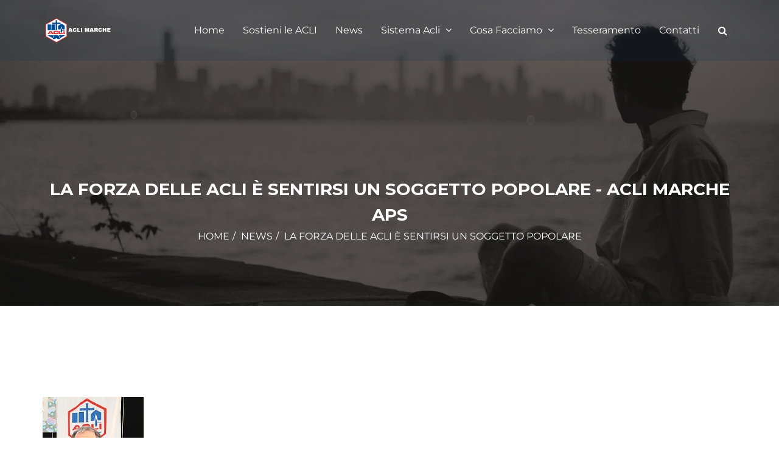

--- FILE ---
content_type: text/html; charset=UTF-8
request_url: https://aclimarche.it/la-forza-delle-acli-e-sentirsi-un-soggetto-popolare/
body_size: 19587
content:
<!DOCTYPE html>
<html lang="it-IT">
    <head>
        <meta charset="UTF-8">
        <meta http-equiv="X-UA-Compatible" content="IE=edge">
		        <meta name="viewport" content="width=device-width, initial-scale=1">
		
		<meta name='robots' content='index, follow, max-image-preview:large, max-snippet:-1, max-video-preview:-1' />
	<style>img:is([sizes="auto" i], [sizes^="auto," i]) { contain-intrinsic-size: 3000px 1500px }</style>
	
	<!-- This site is optimized with the Yoast SEO plugin v26.7 - https://yoast.com/wordpress/plugins/seo/ -->
	<title>La forza delle ACLI è sentirsi un soggetto popolare - Acli Marche APS</title>
	<link rel="canonical" href="https://aclimarche.it/la-forza-delle-acli-e-sentirsi-un-soggetto-popolare/" />
	<meta property="og:locale" content="it_IT" />
	<meta property="og:type" content="article" />
	<meta property="og:title" content="La forza delle ACLI è sentirsi un soggetto popolare - Acli Marche APS" />
	<meta property="og:description" content="«La forza delle Acli è nel sentirsi un soggetto popolare, radicato nei bisogni della propria gente ed in modo particolare nei ceti lavoratori». Lo ha detto questa mattina a Trento Gianni Bottalico, presidente nazionale delle Acli, chiudendo la tre giorni con cui le Acli Trentine hanno celebrato il settantesimo delle Acli. «Il grande compito che [&hellip;]" />
	<meta property="og:url" content="https://aclimarche.it/la-forza-delle-acli-e-sentirsi-un-soggetto-popolare/" />
	<meta property="og:site_name" content="Acli Marche APS" />
	<meta property="article:published_time" content="2020-03-04T13:30:47+00:00" />
	<meta property="article:modified_time" content="2020-03-04T13:30:48+00:00" />
	<meta property="og:image" content="https://aclimarche.it/wp-content/uploads/2020/03/la-forza-delle-acli-e-sentirsi-un-soggetto-popolare_5e5fad88000c8.jpeg" />
	<meta name="author" content="Piero Delfino" />
	<meta name="twitter:card" content="summary_large_image" />
	<meta name="twitter:label1" content="Scritto da" />
	<meta name="twitter:data1" content="Piero Delfino" />
	<meta name="twitter:label2" content="Tempo di lettura stimato" />
	<meta name="twitter:data2" content="2 minuti" />
	<script type="application/ld+json" class="yoast-schema-graph">{"@context":"https://schema.org","@graph":[{"@type":"Article","@id":"https://aclimarche.it/la-forza-delle-acli-e-sentirsi-un-soggetto-popolare/#article","isPartOf":{"@id":"https://aclimarche.it/la-forza-delle-acli-e-sentirsi-un-soggetto-popolare/"},"author":{"name":"Piero Delfino","@id":"https://aclimarche.it/#/schema/person/f6b095edf885352d30bd2d276b6dfb57"},"headline":"La forza delle ACLI è sentirsi un soggetto popolare","datePublished":"2020-03-04T13:30:47+00:00","dateModified":"2020-03-04T13:30:48+00:00","mainEntityOfPage":{"@id":"https://aclimarche.it/la-forza-delle-acli-e-sentirsi-un-soggetto-popolare/"},"wordCount":387,"image":{"@id":"https://aclimarche.it/la-forza-delle-acli-e-sentirsi-un-soggetto-popolare/#primaryimage"},"thumbnailUrl":"https://aclimarche.it/wp-content/uploads/2020/03/la-forza-delle-acli-e-sentirsi-un-soggetto-popolare_5e5fad88000c8.jpeg","articleSection":["News"],"inLanguage":"it-IT"},{"@type":"WebPage","@id":"https://aclimarche.it/la-forza-delle-acli-e-sentirsi-un-soggetto-popolare/","url":"https://aclimarche.it/la-forza-delle-acli-e-sentirsi-un-soggetto-popolare/","name":"La forza delle ACLI è sentirsi un soggetto popolare - Acli Marche APS","isPartOf":{"@id":"https://aclimarche.it/#website"},"primaryImageOfPage":{"@id":"https://aclimarche.it/la-forza-delle-acli-e-sentirsi-un-soggetto-popolare/#primaryimage"},"image":{"@id":"https://aclimarche.it/la-forza-delle-acli-e-sentirsi-un-soggetto-popolare/#primaryimage"},"thumbnailUrl":"https://aclimarche.it/wp-content/uploads/2020/03/la-forza-delle-acli-e-sentirsi-un-soggetto-popolare_5e5fad88000c8.jpeg","datePublished":"2020-03-04T13:30:47+00:00","dateModified":"2020-03-04T13:30:48+00:00","author":{"@id":"https://aclimarche.it/#/schema/person/f6b095edf885352d30bd2d276b6dfb57"},"breadcrumb":{"@id":"https://aclimarche.it/la-forza-delle-acli-e-sentirsi-un-soggetto-popolare/#breadcrumb"},"inLanguage":"it-IT","potentialAction":[{"@type":"ReadAction","target":["https://aclimarche.it/la-forza-delle-acli-e-sentirsi-un-soggetto-popolare/"]}]},{"@type":"ImageObject","inLanguage":"it-IT","@id":"https://aclimarche.it/la-forza-delle-acli-e-sentirsi-un-soggetto-popolare/#primaryimage","url":"https://aclimarche.it/wp-content/uploads/2020/03/la-forza-delle-acli-e-sentirsi-un-soggetto-popolare_5e5fad88000c8.jpeg","contentUrl":"https://aclimarche.it/wp-content/uploads/2020/03/la-forza-delle-acli-e-sentirsi-un-soggetto-popolare_5e5fad88000c8.jpeg","width":166,"height":250},{"@type":"BreadcrumbList","@id":"https://aclimarche.it/la-forza-delle-acli-e-sentirsi-un-soggetto-popolare/#breadcrumb","itemListElement":[{"@type":"ListItem","position":1,"name":"Home","item":"https://aclimarche.it/"},{"@type":"ListItem","position":2,"name":"News","item":"https://aclimarche.it/news/"},{"@type":"ListItem","position":3,"name":"La forza delle ACLI è sentirsi un soggetto popolare"}]},{"@type":"WebSite","@id":"https://aclimarche.it/#website","url":"https://aclimarche.it/","name":"Acli Marche APS","description":"Associazione di promozione sociale","potentialAction":[{"@type":"SearchAction","target":{"@type":"EntryPoint","urlTemplate":"https://aclimarche.it/?s={search_term_string}"},"query-input":{"@type":"PropertyValueSpecification","valueRequired":true,"valueName":"search_term_string"}}],"inLanguage":"it-IT"},{"@type":"Person","@id":"https://aclimarche.it/#/schema/person/f6b095edf885352d30bd2d276b6dfb57","name":"Piero Delfino","image":{"@type":"ImageObject","inLanguage":"it-IT","@id":"https://aclimarche.it/#/schema/person/image/","url":"https://secure.gravatar.com/avatar/bab51fe2c209bc0c316a8f2d21949a7f7cf6d2dbd640c383f687c69b22f2ffa8?s=96&d=mm&r=g","contentUrl":"https://secure.gravatar.com/avatar/bab51fe2c209bc0c316a8f2d21949a7f7cf6d2dbd640c383f687c69b22f2ffa8?s=96&d=mm&r=g","caption":"Piero Delfino"},"url":"https://aclimarche.it/author/piero/"}]}</script>
	<!-- / Yoast SEO plugin. -->


<link rel='dns-prefetch' href='//static.addtoany.com' />
<link rel='dns-prefetch' href='//stats.wp.com' />
<link rel='dns-prefetch' href='//fonts.googleapis.com' />
<link rel="alternate" type="application/rss+xml" title="Acli Marche APS &raquo; Feed" href="https://aclimarche.it/feed/" />
<!-- Google Tag Manager -->
<script>(function(w,d,s,l,i){w[l]=w[l]||[];w[l].push({'gtm.start':
new Date().getTime(),event:'gtm.js'});var f=d.getElementsByTagName(s)[0],
j=d.createElement(s),dl=l!='dataLayer'?'&l='+l:'';j.async=true;j.src=
'https://www.googletagmanager.com/gtm.js?id='+i+dl;f.parentNode.insertBefore(j,f);
})(window,document,'script','dataLayer','GTM-5FZN99V');</script>
<!-- End Google Tag Manager -->
<script type="text/javascript">
/* <![CDATA[ */
window._wpemojiSettings = {"baseUrl":"https:\/\/s.w.org\/images\/core\/emoji\/16.0.1\/72x72\/","ext":".png","svgUrl":"https:\/\/s.w.org\/images\/core\/emoji\/16.0.1\/svg\/","svgExt":".svg","source":{"concatemoji":"https:\/\/aclimarche.it\/wp-includes\/js\/wp-emoji-release.min.js?ver=6.8.3"}};
/*! This file is auto-generated */
!function(s,n){var o,i,e;function c(e){try{var t={supportTests:e,timestamp:(new Date).valueOf()};sessionStorage.setItem(o,JSON.stringify(t))}catch(e){}}function p(e,t,n){e.clearRect(0,0,e.canvas.width,e.canvas.height),e.fillText(t,0,0);var t=new Uint32Array(e.getImageData(0,0,e.canvas.width,e.canvas.height).data),a=(e.clearRect(0,0,e.canvas.width,e.canvas.height),e.fillText(n,0,0),new Uint32Array(e.getImageData(0,0,e.canvas.width,e.canvas.height).data));return t.every(function(e,t){return e===a[t]})}function u(e,t){e.clearRect(0,0,e.canvas.width,e.canvas.height),e.fillText(t,0,0);for(var n=e.getImageData(16,16,1,1),a=0;a<n.data.length;a++)if(0!==n.data[a])return!1;return!0}function f(e,t,n,a){switch(t){case"flag":return n(e,"\ud83c\udff3\ufe0f\u200d\u26a7\ufe0f","\ud83c\udff3\ufe0f\u200b\u26a7\ufe0f")?!1:!n(e,"\ud83c\udde8\ud83c\uddf6","\ud83c\udde8\u200b\ud83c\uddf6")&&!n(e,"\ud83c\udff4\udb40\udc67\udb40\udc62\udb40\udc65\udb40\udc6e\udb40\udc67\udb40\udc7f","\ud83c\udff4\u200b\udb40\udc67\u200b\udb40\udc62\u200b\udb40\udc65\u200b\udb40\udc6e\u200b\udb40\udc67\u200b\udb40\udc7f");case"emoji":return!a(e,"\ud83e\udedf")}return!1}function g(e,t,n,a){var r="undefined"!=typeof WorkerGlobalScope&&self instanceof WorkerGlobalScope?new OffscreenCanvas(300,150):s.createElement("canvas"),o=r.getContext("2d",{willReadFrequently:!0}),i=(o.textBaseline="top",o.font="600 32px Arial",{});return e.forEach(function(e){i[e]=t(o,e,n,a)}),i}function t(e){var t=s.createElement("script");t.src=e,t.defer=!0,s.head.appendChild(t)}"undefined"!=typeof Promise&&(o="wpEmojiSettingsSupports",i=["flag","emoji"],n.supports={everything:!0,everythingExceptFlag:!0},e=new Promise(function(e){s.addEventListener("DOMContentLoaded",e,{once:!0})}),new Promise(function(t){var n=function(){try{var e=JSON.parse(sessionStorage.getItem(o));if("object"==typeof e&&"number"==typeof e.timestamp&&(new Date).valueOf()<e.timestamp+604800&&"object"==typeof e.supportTests)return e.supportTests}catch(e){}return null}();if(!n){if("undefined"!=typeof Worker&&"undefined"!=typeof OffscreenCanvas&&"undefined"!=typeof URL&&URL.createObjectURL&&"undefined"!=typeof Blob)try{var e="postMessage("+g.toString()+"("+[JSON.stringify(i),f.toString(),p.toString(),u.toString()].join(",")+"));",a=new Blob([e],{type:"text/javascript"}),r=new Worker(URL.createObjectURL(a),{name:"wpTestEmojiSupports"});return void(r.onmessage=function(e){c(n=e.data),r.terminate(),t(n)})}catch(e){}c(n=g(i,f,p,u))}t(n)}).then(function(e){for(var t in e)n.supports[t]=e[t],n.supports.everything=n.supports.everything&&n.supports[t],"flag"!==t&&(n.supports.everythingExceptFlag=n.supports.everythingExceptFlag&&n.supports[t]);n.supports.everythingExceptFlag=n.supports.everythingExceptFlag&&!n.supports.flag,n.DOMReady=!1,n.readyCallback=function(){n.DOMReady=!0}}).then(function(){return e}).then(function(){var e;n.supports.everything||(n.readyCallback(),(e=n.source||{}).concatemoji?t(e.concatemoji):e.wpemoji&&e.twemoji&&(t(e.twemoji),t(e.wpemoji)))}))}((window,document),window._wpemojiSettings);
/* ]]> */
</script>
<style id='wp-emoji-styles-inline-css' type='text/css'>

	img.wp-smiley, img.emoji {
		display: inline !important;
		border: none !important;
		box-shadow: none !important;
		height: 1em !important;
		width: 1em !important;
		margin: 0 0.07em !important;
		vertical-align: -0.1em !important;
		background: none !important;
		padding: 0 !important;
	}
</style>
<link rel='stylesheet' id='wp-block-library-css' href='https://aclimarche.it/wp-includes/css/dist/block-library/style.min.css?ver=6.8.3' type='text/css' media='all' />
<style id='wp-block-library-theme-inline-css' type='text/css'>
.wp-block-audio :where(figcaption){color:#555;font-size:13px;text-align:center}.is-dark-theme .wp-block-audio :where(figcaption){color:#ffffffa6}.wp-block-audio{margin:0 0 1em}.wp-block-code{border:1px solid #ccc;border-radius:4px;font-family:Menlo,Consolas,monaco,monospace;padding:.8em 1em}.wp-block-embed :where(figcaption){color:#555;font-size:13px;text-align:center}.is-dark-theme .wp-block-embed :where(figcaption){color:#ffffffa6}.wp-block-embed{margin:0 0 1em}.blocks-gallery-caption{color:#555;font-size:13px;text-align:center}.is-dark-theme .blocks-gallery-caption{color:#ffffffa6}:root :where(.wp-block-image figcaption){color:#555;font-size:13px;text-align:center}.is-dark-theme :root :where(.wp-block-image figcaption){color:#ffffffa6}.wp-block-image{margin:0 0 1em}.wp-block-pullquote{border-bottom:4px solid;border-top:4px solid;color:currentColor;margin-bottom:1.75em}.wp-block-pullquote cite,.wp-block-pullquote footer,.wp-block-pullquote__citation{color:currentColor;font-size:.8125em;font-style:normal;text-transform:uppercase}.wp-block-quote{border-left:.25em solid;margin:0 0 1.75em;padding-left:1em}.wp-block-quote cite,.wp-block-quote footer{color:currentColor;font-size:.8125em;font-style:normal;position:relative}.wp-block-quote:where(.has-text-align-right){border-left:none;border-right:.25em solid;padding-left:0;padding-right:1em}.wp-block-quote:where(.has-text-align-center){border:none;padding-left:0}.wp-block-quote.is-large,.wp-block-quote.is-style-large,.wp-block-quote:where(.is-style-plain){border:none}.wp-block-search .wp-block-search__label{font-weight:700}.wp-block-search__button{border:1px solid #ccc;padding:.375em .625em}:where(.wp-block-group.has-background){padding:1.25em 2.375em}.wp-block-separator.has-css-opacity{opacity:.4}.wp-block-separator{border:none;border-bottom:2px solid;margin-left:auto;margin-right:auto}.wp-block-separator.has-alpha-channel-opacity{opacity:1}.wp-block-separator:not(.is-style-wide):not(.is-style-dots){width:100px}.wp-block-separator.has-background:not(.is-style-dots){border-bottom:none;height:1px}.wp-block-separator.has-background:not(.is-style-wide):not(.is-style-dots){height:2px}.wp-block-table{margin:0 0 1em}.wp-block-table td,.wp-block-table th{word-break:normal}.wp-block-table :where(figcaption){color:#555;font-size:13px;text-align:center}.is-dark-theme .wp-block-table :where(figcaption){color:#ffffffa6}.wp-block-video :where(figcaption){color:#555;font-size:13px;text-align:center}.is-dark-theme .wp-block-video :where(figcaption){color:#ffffffa6}.wp-block-video{margin:0 0 1em}:root :where(.wp-block-template-part.has-background){margin-bottom:0;margin-top:0;padding:1.25em 2.375em}
</style>
<style id='classic-theme-styles-inline-css' type='text/css'>
/*! This file is auto-generated */
.wp-block-button__link{color:#fff;background-color:#32373c;border-radius:9999px;box-shadow:none;text-decoration:none;padding:calc(.667em + 2px) calc(1.333em + 2px);font-size:1.125em}.wp-block-file__button{background:#32373c;color:#fff;text-decoration:none}
</style>
<link rel='stylesheet' id='mediaelement-css' href='https://aclimarche.it/wp-includes/js/mediaelement/mediaelementplayer-legacy.min.css?ver=4.2.17' type='text/css' media='all' />
<link rel='stylesheet' id='wp-mediaelement-css' href='https://aclimarche.it/wp-includes/js/mediaelement/wp-mediaelement.min.css?ver=6.8.3' type='text/css' media='all' />
<style id='jetpack-sharing-buttons-style-inline-css' type='text/css'>
.jetpack-sharing-buttons__services-list{display:flex;flex-direction:row;flex-wrap:wrap;gap:0;list-style-type:none;margin:5px;padding:0}.jetpack-sharing-buttons__services-list.has-small-icon-size{font-size:12px}.jetpack-sharing-buttons__services-list.has-normal-icon-size{font-size:16px}.jetpack-sharing-buttons__services-list.has-large-icon-size{font-size:24px}.jetpack-sharing-buttons__services-list.has-huge-icon-size{font-size:36px}@media print{.jetpack-sharing-buttons__services-list{display:none!important}}.editor-styles-wrapper .wp-block-jetpack-sharing-buttons{gap:0;padding-inline-start:0}ul.jetpack-sharing-buttons__services-list.has-background{padding:1.25em 2.375em}
</style>
<style id='global-styles-inline-css' type='text/css'>
:root{--wp--preset--aspect-ratio--square: 1;--wp--preset--aspect-ratio--4-3: 4/3;--wp--preset--aspect-ratio--3-4: 3/4;--wp--preset--aspect-ratio--3-2: 3/2;--wp--preset--aspect-ratio--2-3: 2/3;--wp--preset--aspect-ratio--16-9: 16/9;--wp--preset--aspect-ratio--9-16: 9/16;--wp--preset--color--black: #000000;--wp--preset--color--cyan-bluish-gray: #abb8c3;--wp--preset--color--white: #ffffff;--wp--preset--color--pale-pink: #f78da7;--wp--preset--color--vivid-red: #cf2e2e;--wp--preset--color--luminous-vivid-orange: #ff6900;--wp--preset--color--luminous-vivid-amber: #fcb900;--wp--preset--color--light-green-cyan: #7bdcb5;--wp--preset--color--vivid-green-cyan: #00d084;--wp--preset--color--pale-cyan-blue: #8ed1fc;--wp--preset--color--vivid-cyan-blue: #0693e3;--wp--preset--color--vivid-purple: #9b51e0;--wp--preset--color--primary: #00c0ff;--wp--preset--color--secondary: #7b52a1;--wp--preset--color--green-sea: #1abc9c;--wp--preset--color--green-emarald: #2ecc71;--wp--preset--color--amethyst: #9b59b6;--wp--preset--color--asphalt: #34495e;--wp--preset--color--sunflower: #f1c40f;--wp--preset--color--orange: #f39c12;--wp--preset--color--alizarin: #e74c3c;--wp--preset--gradient--vivid-cyan-blue-to-vivid-purple: linear-gradient(135deg,rgba(6,147,227,1) 0%,rgb(155,81,224) 100%);--wp--preset--gradient--light-green-cyan-to-vivid-green-cyan: linear-gradient(135deg,rgb(122,220,180) 0%,rgb(0,208,130) 100%);--wp--preset--gradient--luminous-vivid-amber-to-luminous-vivid-orange: linear-gradient(135deg,rgba(252,185,0,1) 0%,rgba(255,105,0,1) 100%);--wp--preset--gradient--luminous-vivid-orange-to-vivid-red: linear-gradient(135deg,rgba(255,105,0,1) 0%,rgb(207,46,46) 100%);--wp--preset--gradient--very-light-gray-to-cyan-bluish-gray: linear-gradient(135deg,rgb(238,238,238) 0%,rgb(169,184,195) 100%);--wp--preset--gradient--cool-to-warm-spectrum: linear-gradient(135deg,rgb(74,234,220) 0%,rgb(151,120,209) 20%,rgb(207,42,186) 40%,rgb(238,44,130) 60%,rgb(251,105,98) 80%,rgb(254,248,76) 100%);--wp--preset--gradient--blush-light-purple: linear-gradient(135deg,rgb(255,206,236) 0%,rgb(152,150,240) 100%);--wp--preset--gradient--blush-bordeaux: linear-gradient(135deg,rgb(254,205,165) 0%,rgb(254,45,45) 50%,rgb(107,0,62) 100%);--wp--preset--gradient--luminous-dusk: linear-gradient(135deg,rgb(255,203,112) 0%,rgb(199,81,192) 50%,rgb(65,88,208) 100%);--wp--preset--gradient--pale-ocean: linear-gradient(135deg,rgb(255,245,203) 0%,rgb(182,227,212) 50%,rgb(51,167,181) 100%);--wp--preset--gradient--electric-grass: linear-gradient(135deg,rgb(202,248,128) 0%,rgb(113,206,126) 100%);--wp--preset--gradient--midnight: linear-gradient(135deg,rgb(2,3,129) 0%,rgb(40,116,252) 100%);--wp--preset--font-size--small: 12px;--wp--preset--font-size--medium: 20px;--wp--preset--font-size--large: 30px;--wp--preset--font-size--x-large: 42px;--wp--preset--font-size--regular: 15px;--wp--preset--font-size--larger: 48px;--wp--preset--spacing--20: 0.44rem;--wp--preset--spacing--30: 0.67rem;--wp--preset--spacing--40: 1rem;--wp--preset--spacing--50: 1.5rem;--wp--preset--spacing--60: 2.25rem;--wp--preset--spacing--70: 3.38rem;--wp--preset--spacing--80: 5.06rem;--wp--preset--shadow--natural: 6px 6px 9px rgba(0, 0, 0, 0.2);--wp--preset--shadow--deep: 12px 12px 50px rgba(0, 0, 0, 0.4);--wp--preset--shadow--sharp: 6px 6px 0px rgba(0, 0, 0, 0.2);--wp--preset--shadow--outlined: 6px 6px 0px -3px rgba(255, 255, 255, 1), 6px 6px rgba(0, 0, 0, 1);--wp--preset--shadow--crisp: 6px 6px 0px rgba(0, 0, 0, 1);}:where(.is-layout-flex){gap: 0.5em;}:where(.is-layout-grid){gap: 0.5em;}body .is-layout-flex{display: flex;}.is-layout-flex{flex-wrap: wrap;align-items: center;}.is-layout-flex > :is(*, div){margin: 0;}body .is-layout-grid{display: grid;}.is-layout-grid > :is(*, div){margin: 0;}:where(.wp-block-columns.is-layout-flex){gap: 2em;}:where(.wp-block-columns.is-layout-grid){gap: 2em;}:where(.wp-block-post-template.is-layout-flex){gap: 1.25em;}:where(.wp-block-post-template.is-layout-grid){gap: 1.25em;}.has-black-color{color: var(--wp--preset--color--black) !important;}.has-cyan-bluish-gray-color{color: var(--wp--preset--color--cyan-bluish-gray) !important;}.has-white-color{color: var(--wp--preset--color--white) !important;}.has-pale-pink-color{color: var(--wp--preset--color--pale-pink) !important;}.has-vivid-red-color{color: var(--wp--preset--color--vivid-red) !important;}.has-luminous-vivid-orange-color{color: var(--wp--preset--color--luminous-vivid-orange) !important;}.has-luminous-vivid-amber-color{color: var(--wp--preset--color--luminous-vivid-amber) !important;}.has-light-green-cyan-color{color: var(--wp--preset--color--light-green-cyan) !important;}.has-vivid-green-cyan-color{color: var(--wp--preset--color--vivid-green-cyan) !important;}.has-pale-cyan-blue-color{color: var(--wp--preset--color--pale-cyan-blue) !important;}.has-vivid-cyan-blue-color{color: var(--wp--preset--color--vivid-cyan-blue) !important;}.has-vivid-purple-color{color: var(--wp--preset--color--vivid-purple) !important;}.has-black-background-color{background-color: var(--wp--preset--color--black) !important;}.has-cyan-bluish-gray-background-color{background-color: var(--wp--preset--color--cyan-bluish-gray) !important;}.has-white-background-color{background-color: var(--wp--preset--color--white) !important;}.has-pale-pink-background-color{background-color: var(--wp--preset--color--pale-pink) !important;}.has-vivid-red-background-color{background-color: var(--wp--preset--color--vivid-red) !important;}.has-luminous-vivid-orange-background-color{background-color: var(--wp--preset--color--luminous-vivid-orange) !important;}.has-luminous-vivid-amber-background-color{background-color: var(--wp--preset--color--luminous-vivid-amber) !important;}.has-light-green-cyan-background-color{background-color: var(--wp--preset--color--light-green-cyan) !important;}.has-vivid-green-cyan-background-color{background-color: var(--wp--preset--color--vivid-green-cyan) !important;}.has-pale-cyan-blue-background-color{background-color: var(--wp--preset--color--pale-cyan-blue) !important;}.has-vivid-cyan-blue-background-color{background-color: var(--wp--preset--color--vivid-cyan-blue) !important;}.has-vivid-purple-background-color{background-color: var(--wp--preset--color--vivid-purple) !important;}.has-black-border-color{border-color: var(--wp--preset--color--black) !important;}.has-cyan-bluish-gray-border-color{border-color: var(--wp--preset--color--cyan-bluish-gray) !important;}.has-white-border-color{border-color: var(--wp--preset--color--white) !important;}.has-pale-pink-border-color{border-color: var(--wp--preset--color--pale-pink) !important;}.has-vivid-red-border-color{border-color: var(--wp--preset--color--vivid-red) !important;}.has-luminous-vivid-orange-border-color{border-color: var(--wp--preset--color--luminous-vivid-orange) !important;}.has-luminous-vivid-amber-border-color{border-color: var(--wp--preset--color--luminous-vivid-amber) !important;}.has-light-green-cyan-border-color{border-color: var(--wp--preset--color--light-green-cyan) !important;}.has-vivid-green-cyan-border-color{border-color: var(--wp--preset--color--vivid-green-cyan) !important;}.has-pale-cyan-blue-border-color{border-color: var(--wp--preset--color--pale-cyan-blue) !important;}.has-vivid-cyan-blue-border-color{border-color: var(--wp--preset--color--vivid-cyan-blue) !important;}.has-vivid-purple-border-color{border-color: var(--wp--preset--color--vivid-purple) !important;}.has-vivid-cyan-blue-to-vivid-purple-gradient-background{background: var(--wp--preset--gradient--vivid-cyan-blue-to-vivid-purple) !important;}.has-light-green-cyan-to-vivid-green-cyan-gradient-background{background: var(--wp--preset--gradient--light-green-cyan-to-vivid-green-cyan) !important;}.has-luminous-vivid-amber-to-luminous-vivid-orange-gradient-background{background: var(--wp--preset--gradient--luminous-vivid-amber-to-luminous-vivid-orange) !important;}.has-luminous-vivid-orange-to-vivid-red-gradient-background{background: var(--wp--preset--gradient--luminous-vivid-orange-to-vivid-red) !important;}.has-very-light-gray-to-cyan-bluish-gray-gradient-background{background: var(--wp--preset--gradient--very-light-gray-to-cyan-bluish-gray) !important;}.has-cool-to-warm-spectrum-gradient-background{background: var(--wp--preset--gradient--cool-to-warm-spectrum) !important;}.has-blush-light-purple-gradient-background{background: var(--wp--preset--gradient--blush-light-purple) !important;}.has-blush-bordeaux-gradient-background{background: var(--wp--preset--gradient--blush-bordeaux) !important;}.has-luminous-dusk-gradient-background{background: var(--wp--preset--gradient--luminous-dusk) !important;}.has-pale-ocean-gradient-background{background: var(--wp--preset--gradient--pale-ocean) !important;}.has-electric-grass-gradient-background{background: var(--wp--preset--gradient--electric-grass) !important;}.has-midnight-gradient-background{background: var(--wp--preset--gradient--midnight) !important;}.has-small-font-size{font-size: var(--wp--preset--font-size--small) !important;}.has-medium-font-size{font-size: var(--wp--preset--font-size--medium) !important;}.has-large-font-size{font-size: var(--wp--preset--font-size--large) !important;}.has-x-large-font-size{font-size: var(--wp--preset--font-size--x-large) !important;}
:where(.wp-block-post-template.is-layout-flex){gap: 1.25em;}:where(.wp-block-post-template.is-layout-grid){gap: 1.25em;}
:where(.wp-block-columns.is-layout-flex){gap: 2em;}:where(.wp-block-columns.is-layout-grid){gap: 2em;}
:root :where(.wp-block-pullquote){font-size: 1.5em;line-height: 1.6;}
</style>
<link rel='stylesheet' id='contact-form-7-css' href='https://aclimarche.it/wp-content/plugins/contact-form-7/includes/css/styles.css?ver=6.1.4' type='text/css' media='all' />
<link rel='stylesheet' id='rs-plugin-settings-css' href='https://aclimarche.it/wp-content/plugins/revslider/public/assets/css/settings.css?ver=5.4.8.2' type='text/css' media='all' />
<style id='rs-plugin-settings-inline-css' type='text/css'>
#rs-demo-id {}
</style>
<link rel='stylesheet' id='charitywp-plugin-style-css' href='https://aclimarche.it/wp-content/plugins/vc-addons-charitywp/css/charitywp_custom.css?ver=6.8.3' type='text/css' media='all' />
<link rel='stylesheet' id='parent-style-css' href='https://aclimarche.it/wp-content/themes/charityhope/style.css?ver=6.8.3' type='text/css' media='all' />
<link rel='stylesheet' id='child-style-css' href='https://aclimarche.it/wp-content/themes/charityhope-child/style.css?ver=0.1.0' type='text/css' media='all' />
<link rel='stylesheet' id='charityhope-style-css' href='https://aclimarche.it/wp-content/themes/charityhope-child/style.css?ver=6.8.3' type='text/css' media='all' />
<link rel='stylesheet' id='bootstrap-css' href='https://aclimarche.it/wp-content/themes/charityhope/css/bootstrap.min.css?ver=6.8.3' type='text/css' media='all' />
<link rel='stylesheet' id='jscrollpane-css' href='https://aclimarche.it/wp-content/themes/charityhope/css/jquery.jscrollpane.css?ver=6.8.3' type='text/css' media='all' />
<link rel='stylesheet' id='font-awesome-css' href='https://aclimarche.it/wp-content/themes/charityhope/css/font-awesome.min.css?ver=6.8.3' type='text/css' media='all' />
<link rel='stylesheet' id='owl-carousel-css' href='https://aclimarche.it/wp-content/themes/charityhope/css/owl.carousel.css?ver=6.8.3' type='text/css' media='all' />
<link rel='stylesheet' id='owl-transitions-css' href='https://aclimarche.it/wp-content/themes/charityhope/css/owl.transitions.css?ver=6.8.3' type='text/css' media='all' />
<link rel='stylesheet' id='magnific-popup-css' href='https://aclimarche.it/wp-content/themes/charityhope/css/magnific-popup.css?ver=6.8.3' type='text/css' media='all' />
<link rel='stylesheet' id='fancybox-css' href='https://aclimarche.it/wp-content/themes/charityhope/css/jquery.fancybox.css?ver=6.8.3' type='text/css' media='all' />
<link rel='stylesheet' id='plyr-css' href='https://aclimarche.it/wp-content/themes/charityhope/css/plyr.css?ver=6.8.3' type='text/css' media='all' />
<link rel='stylesheet' id='themify-icon-css' href='https://aclimarche.it/wp-content/themes/charityhope/css/themify-icons.css?ver=6.8.3' type='text/css' media='all' />
<link rel='stylesheet' id='charityhope-main-stylesheet-css' href='https://aclimarche.it/wp-content/themes/charityhope/css/main.css?ver=6.8.3' type='text/css' media='all' />
<style id='charityhope-main-stylesheet-inline-css' type='text/css'>

				.main-header.bg-img-1 {
					background-image: url(https://aclimarche.it/wp-content/uploads/2017/08/logo-acli-marche-114-white.png);
				}
</style>
<link rel='stylesheet' id='charityhope-responsive-css' href='https://aclimarche.it/wp-content/themes/charityhope/css/responsive.css?ver=6.8.3' type='text/css' media='all' />
<link rel='stylesheet' id='charityhope-woocommerce-css' href='https://aclimarche.it/wp-content/themes/charityhope/css/woocommerce.css?ver=6.8.3' type='text/css' media='all' />
<link rel='stylesheet' id='charityhope-web-font-css' href='//fonts.googleapis.com/css?family=Montserrat%3A400%2C700%7COpen+Sans%3A400%2C300%2C600%2C700%7CShadows+Into+Light%3A400%2C700&#038;ver=1.0.0' type='text/css' media='all' />
<link rel='stylesheet' id='addtoany-css' href='https://aclimarche.it/wp-content/plugins/add-to-any/addtoany.min.css?ver=1.16' type='text/css' media='all' />
<script type="text/javascript" id="addtoany-core-js-before">
/* <![CDATA[ */
window.a2a_config=window.a2a_config||{};a2a_config.callbacks=[];a2a_config.overlays=[];a2a_config.templates={};a2a_localize = {
	Share: "Condividi",
	Save: "Salva",
	Subscribe: "Abbonati",
	Email: "Email",
	Bookmark: "Segnalibro",
	ShowAll: "espandi",
	ShowLess: "comprimi",
	FindServices: "Trova servizi",
	FindAnyServiceToAddTo: "Trova subito un servizio da aggiungere",
	PoweredBy: "Powered by",
	ShareViaEmail: "Condividi via email",
	SubscribeViaEmail: "Iscriviti via email",
	BookmarkInYourBrowser: "Aggiungi ai segnalibri",
	BookmarkInstructions: "Premi Ctrl+D o \u2318+D per mettere questa pagina nei preferiti",
	AddToYourFavorites: "Aggiungi ai favoriti",
	SendFromWebOrProgram: "Invia da qualsiasi indirizzo email o programma di posta elettronica",
	EmailProgram: "Programma di posta elettronica",
	More: "Di più&#8230;",
	ThanksForSharing: "Grazie per la condivisione!",
	ThanksForFollowing: "Thanks for following!"
};

a2a_config.icon_color="#004a93,#ffffff";
/* ]]> */
</script>
<script type="text/javascript" defer src="https://static.addtoany.com/menu/page.js" id="addtoany-core-js"></script>
<script type="text/javascript" src="https://aclimarche.it/wp-includes/js/jquery/jquery.min.js?ver=3.7.1" id="jquery-core-js"></script>
<script type="text/javascript" src="https://aclimarche.it/wp-includes/js/jquery/jquery-migrate.min.js?ver=3.4.1" id="jquery-migrate-js"></script>
<script type="text/javascript" defer src="https://aclimarche.it/wp-content/plugins/add-to-any/addtoany.min.js?ver=1.1" id="addtoany-jquery-js"></script>
<script type="text/javascript" src="https://aclimarche.it/wp-content/plugins/revslider/public/assets/js/jquery.themepunch.tools.min.js?ver=5.4.8.2" id="tp-tools-js"></script>
<script type="text/javascript" src="https://aclimarche.it/wp-content/plugins/revslider/public/assets/js/jquery.themepunch.revolution.min.js?ver=5.4.8.2" id="revmin-js"></script>
<link rel="https://api.w.org/" href="https://aclimarche.it/wp-json/" /><link rel="alternate" title="JSON" type="application/json" href="https://aclimarche.it/wp-json/wp/v2/posts/6262" /><link rel="EditURI" type="application/rsd+xml" title="RSD" href="https://aclimarche.it/xmlrpc.php?rsd" />
<meta name="generator" content="WordPress 6.8.3" />
<link rel='shortlink' href='https://aclimarche.it/?p=6262' />
<link rel="alternate" title="oEmbed (JSON)" type="application/json+oembed" href="https://aclimarche.it/wp-json/oembed/1.0/embed?url=https%3A%2F%2Faclimarche.it%2Fla-forza-delle-acli-e-sentirsi-un-soggetto-popolare%2F" />
<link rel="alternate" title="oEmbed (XML)" type="text/xml+oembed" href="https://aclimarche.it/wp-json/oembed/1.0/embed?url=https%3A%2F%2Faclimarche.it%2Fla-forza-delle-acli-e-sentirsi-un-soggetto-popolare%2F&#038;format=xml" />
	<style>img#wpstats{display:none}</style>
		    <style type="text/css">
		
		body {
			color: #000000;
		}
		
		a,
		a:focus,
		a:visited,
		a:active,
		.theme-color,
		.btn.btn-white,
		.btn.btn-white:focus,
		.btn.btn-white:visited,
		.btn.btn-white:active,
		.btn.btn-white:active:focus,
		.btn.btn-border.btn-white:hover,
		.btn.btn-border.btn-white:active:focus:hover,
		.btn.btn-border.btn-white.active,
		.btn.btn-border.btn-white.active:focus,
		.btn.btn-border.btn-white.active:active:focus,
		.btn.btn-simple,
		.btn.btn-simple.btn-white:hover,
		.header-middle p,
		.header-middle .contact,
		.header-middle.style-2 .right-links,
		.header-middle.style-2 .drop-block .dropblock-drop li a:hover,
		.header-middle.style-4 .drop-block .selected,
		.header-middle.style-4 .drop-block .dropblock-drop li a:hover,
		.header-middle.style-4 .middle-links,
		.header-middle.style-4 .search-form [type=submit]:hover,
		.navbar-default .search-wrap form [type=submit]:hover,
		.navbar-default .search-toggle:hover,
		.navbar-default .navbar-nav>li>a:hover,
		.navbar-default .navbar-nav>li.active>a,
		.navbar-default .navbar-nav>li.active>a:focus,
		.navbar-default .navbar-nav>li.active>a:visited,
		.navbar-default .navbar-nav>li.active>a:hover,
		.navbar-default.style-2 .navbar-nav>li>a:hover,
		.navbar-default.style-2 .navbar-nav>li.active>a,
		.navbar-default.style-2 .search-toggle:hover,
		.navbar-default.style-4 .navbar-nav>li>a:hover,
		.navbar-default.style-4 .navbar-nav>li.active>a,
		.navbar-default.style-5 .navbar-nav>li>a:hover,
		.navbar-default.style-5 .navbar-nav>li.active>a,
		.breadcrumb>li>a:hover,
		.breadcrumb>li+li:before,
		.style-2 .breadcrumb>li>a,
		.breadcrumb-wrap .breadcrumb>li>a:hover,
		.breadcrumb-wrap .breadcrumb>li.active,
		.style-4 .breadcrumb>li>a:hover,
		.style-4 .breadcrumb>li.active,
		.slider-default .banner-subtitle,
		.slider-event .section_count .section_count_data .count-data .tcount,
		.slider-event-2 .section_count .section_count_data .count-data .tcount,
		.footer-widget-area .widget ul li a:hover,
		.style-2 .footer-widget-area .widget .socials a:hover,
		.intro .intro-content .intro-title,
		.intro .intro-content .btn,
		.texticon-icon,
		.texticon-section.style-2 .texticon-title,
		.texticon-section.style-5 .texticon-item:hover .texticon-title,
		.post-title a:hover,
		.post-date,
		.gallery-zoom-icon:hover,
		.gallery-title,
		.style-2 .process-icon span,
		.member.style-2 .thumb-hover .member-link:hover,
		.member.style-2 .member-info .member-name,
		.member.style-3 .member-info .member-name,
		.member.style-4 .member-info .member-name,
		.member.style-5 .member-info .member-name,
		.cause-content .progress-head label,
		.cause-title a:hover,
		.page-numbers:hover,
		.event-title a:hover,
		.event-date,
		.event-location,
		.sidebar ul li a:hover,
		.sidebar .news-title a:hover,
		.sidebar .urgent-cause-title a:hover,
		.sidebar .event-title a:hover,
		footer.style-2.white-style .footer-widget-area .widget ul li a:hover,
		footer.style-2.white-style .footer-widget-area .widget .socials a,
		.fact-default .counter-icon,
		.instruction-title,
		.plyr__progress--played,
		.plyr__volume--display,
		.slider-generic-single .owl-prev:hover,
		.slider-generic-single .owl-next:hover,
		.comments-area .comment-reply:hover,
		.involve-section .section-countto.style-2 .counter-icon,
		.contact-info-icon,
		.comingsoon-content .section_count .section_count_data .count-data .tcount,
		.testimonial-carousel.style-4 .owl-prev,
		.testimonial-carousel.style-4 .owl-next,
		.texticon-section.style-5 .texticon-item:hover .texticon-title,
		.style-4 .breadcrumb > li,
		.style-3 .breadcrumb > li,
		.style-4 .breadcrumb > li.active,
		.style-4 .breadcrumb > li.active,
		.service-center-style:hover .texticon-title {
			color: #ffffff;
		}
		
		.related.products .woocommerce-Price-amount.amount,
		.woocommerce .star-rating span,
		.woocommerce .product-btn .button.added,
		.product-btn .yith-wcwl-wishlistexistsbrowse a,
		.woocommerce a.remove,
		.new.product .woocommerce-Price-amount.amount {
			color: #ffffff !important;
		}
		
		.product .product-btn a:hover,
		.woocommerce span.onsale,
		.woocommerce div.product form.cart .button,
		.woocommerce #review_form #respond .form-submit input,
		.woocommerce div.product .woocommerce-tabs ul.tabs li.active,
		.woocommerce input.button, 
		.woocommerce input.button.alt, 
		.woocommerce input.button:hover, 
		.woocommerce input.button.alt:hover, 
		.woocommerce input.button:active, 
		.woocommerce input.button.alt:active, 
		.woocommerce a.button.alt, 
		.woocommerce a.button.alt:hover, 
		.woocommerce a.button.alt:active,
		.product .product-btn a {
			background-color: #ffffff;
		}
		
		.woocommerce table.shop_table td,
		.woocommerce table.shop_table,
		.woocommerce table.shop_table tfoot th,
		.woocommerce table.shop_table td {
			border-color: #ffffff !important;
		}
		
		a:hover {
			color: #000000;
		}

		.text-white a:hover {
			color: #ffffff;
		}

		.section-header.style-3 .section-title:after,
		.section-header.text-left .section-title:after,
		.theme-bg,
		.btn,
		.btn.btn-black:hover,
		.btn.btn-black:active:focus:hover,
		.btn.btn-black.active,
		.btn.btn-black.active:focus,
		.btn.btn-black.active:active:focus,
		.btn.btn-border:hover,
		.btn.btn-border:active:focus:hover,
		.btn.btn-border.active,
		.btn.btn-border.active:focus,
		.btn.btn-border.active:active:focus,
		.header-top,
		.header-middle.style-2 .drop-block .dropblock-drop,
		.header-middle.style-4 .drop-block .dropblock-drop,
		.main-header.style-4 .header-newsletter form [type=submit],
		.navbar-default .navbar-nav .dropdown-menu>li>a:hover,
		.secondary-nav-toggle span,
		.navbar-default .navbar-toggle .icon-bar,
		.navbar-default .navbar-toggle:hover,
		.banner-slider .owl-prev,
		.banner-slider .owl-next,
		.footer-upper .socials a:hover,
		.footer-widget-area .widget .socials a:hover,
		.style-2 .footer-widget-area .widget .subscription [type=submit],
		.footer-widget-area .widget-title:after,
		.footer-lower,
		.cta.style-2,
		.cta.style-3,
		.countdown-section.style-2,
		.texticon-section.style-4 .texticon-item:hover,
		.texticon-section.style-5 .texticon-item:hover .texticon-icon,
		.blog-carousel .owl-prev,
		.blog-carousel .owl-next,
		.holder-content-wrap,
		.interactive-banner .category,
		.pricing-table.active .btn,
		.pricing-table:hover .btn,
		.process-icon,
		.progress-bar,
		.nav-tabs>li.active,
		.tabs.style-3 .nav-tabs>li.active,
		.tabs.style-4 .nav-tabs>li.active,
		.member.style-3 .thumb-hover,
		.testimonial-carousel .owl-pagination .owl-page.active,
		.video-generic .video-play:hover,
		.sponsors-carousel .owl-pagination .owl-page.active,
		.sponsor:hover,
		.page-numbers.current,
		.cause-carousel .owl-prev,
		.cause-carousel .owl-next,
		.featured-cause-section .cause-category:hover,
		.event-carousel .owl-prev,
		.event-carousel .owl-next,
		.featured-event-section .featured-event-date,
		.featured-event-section .event-category:hover,
		.sidebar .event-date,
		.sidebar .widget_funding_for .fund-social a,
		.gallery-carousel .owl-prev:hover,
		.gallery-carousel .owl-next:hover,
		.jspDrag,
		.application-start .application-form [type=submit],
		.plyr--video .plyr__controls button.tab-focus:focus,
		.plyr--video .plyr__controls button:hover,
		.plyr input[type=range]:active::-webkit-slider-thumb,
		.slider-generic-single .owl-prev,
		.slider-generic-single .owl-next,
		.cause-donation .donation-title .donation-number,
		.comments-area .comments-header .comment-count,
		.box-color,
		.office-location,
		.social-big a:hover,
		.donation-amount input:checked+p,
		.form-404 form [type=submit],
		.mega-items li a:hover,
		.dropdown-menu>.active>a:hover,
		.service-center-style:hover .texticon-icon,
		.section-header.style-2.text-left .section-title:after,
		.section-header.style-2 .section-title:after,
		.sidebar .widget_search [type=search],
		.single-post-pagination .nav-previous a:hover, .single-post-pagination .nav-next a:hover,
		.cssload-loader .cssload-side,
		.verticle-scroll-events::-webkit-scrollbar-thumb,
		.office-locations-section .contact-info-item,
		.get-in-touch-3 .address-wrap,
		table th {
			background-color: #ffffff;
		}
		.dropdown-menu>.active>a:hover {
			background-color: #ffffff !important;
		}
		.navbar-default {
			background-color: #000000;
		}
		.theme-bg.footer-bg,
		.footer-lower {
			background-color: #004a93 !important;
		}
		.header-middle,
		.navbar-default,
		.navbar-default.affix {
			background-color: #004a93 !important;
		}
		.btn.btn-white,
		.btn.btn-white:focus,
		.btn.btn-white:visited,
		.btn.btn-white:active,
		.btn.btn-white:active:focus,
		.btn.btn-border.btn-white:hover,
		.btn.btn-border.btn-white:active:focus:hover,
		.btn.btn-border.btn-white.active,
		.btn.btn-border.btn-white.active:focus,
		.btn.btn-border.btn-white.active:active:focus,
		.btn.btn-simple,
		.btn.btn-simple.btn-white:hover {
			color: ;
		}
		.btn {
			background-color:  #dc2f34 !important;
		}
		.btn:hover,
		.btn:active:focus:hover,
		.btn.active,
		.btn.active:focus,
		.btn.active:active:focus {
			background-color:  #004a93 !important;
		}

		.overlay,
		.intro:hover:before,
		.banner-donation-state,
		.creative-countto .counter-item {
			background-color: rgba(255,255,255,0.7);
		}

		.member:before {
			background-image: -webkit-gradient(linear, left bottom, left top, from(#ffffff), to(#ffffff));
			background-image: linear-gradient(to top, #ffffff 0%, #ffffff 100%);
		}

		.share-on {
			background-image: -webkit-gradient(linear, left top, right top, from(#ffffff), to(rgba(255,255,255,0)));
			background-image: linear-gradient(to right, #ffffff 0%, rgba(255,255,255,0) 100%);
		}

		.member:hover:before {
			background-image: -webkit-gradient(linear, left bottom, left top, from(#ffffff), color-stop(30%, #ffffff), to(rgba(255,255,255,0)));
			background-image: linear-gradient(to top, #ffffff 0%, #ffffff 30%, rgba(255,255,255,0) 100%);
		}

		.sidebar .widget,
		.cause-donation .donation-item,
		.comments-area .comment-wrap {
			background-color: rgba(255,255,255,0.7);
		}

		input:not([type=radio]):not([type=checkbox]),
		textarea,
		select,
		.navbar-default .navbar-toggle,
		.banner-donation-state .progress-rounded,
		.intro .intro-content .btn,
		.panel-group .panel-title a[aria-expanded=true],
		.panel-group .panel.style-3 .panel-title a[aria-expanded=true],
		.panel-group .panel.style-4 .panel-title a[aria-expanded=true]:after,
		.texticon-section.style-5 .texticon-item:hover .texticon-icon,
		.pricing-table.active,
		.pricing-table:hover,
		.style-2 .process-icon,
		.nav-tabs>li.active,
		.testimonial,
		.testimonial-carousel .owl-pagination .owl-page,
		.sponsors-carousel .owl-pagination .owl-page,
		.sponsor,
		.page-numbers:hover,
		.page-numbers.current,
		.sidebar .widget,
		.sidebar .tag-cloud-link,
		footer.style-2.white-style .footer-widget-area .widget .subscription input[type=email],
		.application-start .application-form [type=submit],
		.cause-donation .donation-item,
		.comments-area .comment-wrap,
		.social-big a,
		.donation-amount p,
		.navbar-default .navbar-nav .dropdown-menu,
		.form-404 form [type=submit],
		.service-center-style:hover .texticon-icon,
		.blog-listing .sticky,
		.single-post-pagination .nav-previous a,
		.single-post-pagination .nav-next a,
		input:not([type=radio]):not([type=checkbox]):not([type=submit]), textarea, select,
		table th,
		table td,
		table {
			border-color: #ffffff;
		}
		
		.banner-content .btn-white {
			border-color: #004a93 !important;
		}

		.progress-rounded.style-2 {
			border-color: #436687;
		}

		.page-numbers {
			border-color: rgba(255,255,255,0.7);
		}

		.section_count .section_count_data svg circle,
		.progress-rounded svg circle,
		.featured-cause-section .progress-rounded svg circle,
		.sidebar .countdown-widget .section_count .section_count_data svg circle {
			stroke: #ffffff;
		}
		
		.plyr__play-large svg {
			fill: #ffffff;
		}
		
		.btn.btn-border,
		.btn.btn-border:focus, 
		.btn.btn-border:visited, 
		.btn.btn-border:active, 
		.btn.btn-border:active:focus,
		.intro .intro-content .btn {
			color: ;
		}
		
		input:not([type=radio]):not([type=checkbox]),
		.intro .intro-content .btn,
		.btn.btn-border {
			border-color: #dc2f34;
		}
		
		.btn.btn-border:hover,
		.intro:hover .intro-content .btn,
		input:not([type=radio]):not([type=checkbox]):hover,
		.btn.btn-white:hover {
			border-color: #004a93;
		}
		
    </style>
    <meta name="generator" content="Powered by WPBakery Page Builder - drag and drop page builder for WordPress."/>
<style type="text/css" id="custom-background-css">
body.custom-background { background-color: #ffffff; }
</style>
	<meta name="generator" content="Powered by Slider Revolution 5.4.8.2 - responsive, Mobile-Friendly Slider Plugin for WordPress with comfortable drag and drop interface." />
<link rel="icon" href="https://aclimarche.it/wp-content/uploads/2017/08/cropped-favicon-1-32x32.png" sizes="32x32" />
<link rel="icon" href="https://aclimarche.it/wp-content/uploads/2017/08/cropped-favicon-1-192x192.png" sizes="192x192" />
<link rel="apple-touch-icon" href="https://aclimarche.it/wp-content/uploads/2017/08/cropped-favicon-1-180x180.png" />
<meta name="msapplication-TileImage" content="https://aclimarche.it/wp-content/uploads/2017/08/cropped-favicon-1-270x270.png" />
<script type="text/javascript">function setREVStartSize(e){									
						try{ e.c=jQuery(e.c);var i=jQuery(window).width(),t=9999,r=0,n=0,l=0,f=0,s=0,h=0;
							if(e.responsiveLevels&&(jQuery.each(e.responsiveLevels,function(e,f){f>i&&(t=r=f,l=e),i>f&&f>r&&(r=f,n=e)}),t>r&&(l=n)),f=e.gridheight[l]||e.gridheight[0]||e.gridheight,s=e.gridwidth[l]||e.gridwidth[0]||e.gridwidth,h=i/s,h=h>1?1:h,f=Math.round(h*f),"fullscreen"==e.sliderLayout){var u=(e.c.width(),jQuery(window).height());if(void 0!=e.fullScreenOffsetContainer){var c=e.fullScreenOffsetContainer.split(",");if (c) jQuery.each(c,function(e,i){u=jQuery(i).length>0?u-jQuery(i).outerHeight(!0):u}),e.fullScreenOffset.split("%").length>1&&void 0!=e.fullScreenOffset&&e.fullScreenOffset.length>0?u-=jQuery(window).height()*parseInt(e.fullScreenOffset,0)/100:void 0!=e.fullScreenOffset&&e.fullScreenOffset.length>0&&(u-=parseInt(e.fullScreenOffset,0))}f=u}else void 0!=e.minHeight&&f<e.minHeight&&(f=e.minHeight);e.c.closest(".rev_slider_wrapper").css({height:f})					
						}catch(d){console.log("Failure at Presize of Slider:"+d)}						
					};</script>
		<style type="text/css" id="wp-custom-css">
			.wpgmp_iw_content a {
	color: #FF0000;
}

.wpgmp_locations_head b {
	font-weight:bold!important;
}

.wpgmp_locations_head a {
	color: #000000;
}

.share-on {display:none!important;}

a {
     color: #FF0000;
}

a:hover {
     color: #A83536;
     text-decoration: underline;
}		</style>
		<style id="kirki-inline-styles">body{font-family:Open Sans;font-size:14px;line-height:1.857;text-align:left;text-transform:none;}h1{font-family:Montserrat;font-size:28px;letter-spacing:0px;line-height:1.5;text-transform:none;}h2{font-family:Montserrat;font-size:24px;letter-spacing:0px;line-height:1.5;text-transform:none;}h3{font-family:Montserrat;font-size:20px;letter-spacing:0px;line-height:1.5;text-transform:none;}h4{font-family:Montserrat;font-size:20px;line-height:1.5;text-transform:none;}h5{font-family:Montserrat;font-size:20px;line-height:1.5;text-transform:none;}h6{font-family:Montserrat;font-size:20px;line-height:1.5;text-transform:none;}.donate p, .footer-lower .copyright{color:#ffffff;}/* cyrillic-ext */
@font-face {
  font-family: 'Open Sans';
  font-style: normal;
  font-weight: 400;
  font-stretch: 100%;
  font-display: swap;
  src: url(https://aclimarche.it/wp-content/fonts/open-sans/memSYaGs126MiZpBA-UvWbX2vVnXBbObj2OVZyOOSr4dVJWUgsjZ0B4taVIGxA.woff2) format('woff2');
  unicode-range: U+0460-052F, U+1C80-1C8A, U+20B4, U+2DE0-2DFF, U+A640-A69F, U+FE2E-FE2F;
}
/* cyrillic */
@font-face {
  font-family: 'Open Sans';
  font-style: normal;
  font-weight: 400;
  font-stretch: 100%;
  font-display: swap;
  src: url(https://aclimarche.it/wp-content/fonts/open-sans/memSYaGs126MiZpBA-UvWbX2vVnXBbObj2OVZyOOSr4dVJWUgsjZ0B4kaVIGxA.woff2) format('woff2');
  unicode-range: U+0301, U+0400-045F, U+0490-0491, U+04B0-04B1, U+2116;
}
/* greek-ext */
@font-face {
  font-family: 'Open Sans';
  font-style: normal;
  font-weight: 400;
  font-stretch: 100%;
  font-display: swap;
  src: url(https://aclimarche.it/wp-content/fonts/open-sans/memSYaGs126MiZpBA-UvWbX2vVnXBbObj2OVZyOOSr4dVJWUgsjZ0B4saVIGxA.woff2) format('woff2');
  unicode-range: U+1F00-1FFF;
}
/* greek */
@font-face {
  font-family: 'Open Sans';
  font-style: normal;
  font-weight: 400;
  font-stretch: 100%;
  font-display: swap;
  src: url(https://aclimarche.it/wp-content/fonts/open-sans/memSYaGs126MiZpBA-UvWbX2vVnXBbObj2OVZyOOSr4dVJWUgsjZ0B4jaVIGxA.woff2) format('woff2');
  unicode-range: U+0370-0377, U+037A-037F, U+0384-038A, U+038C, U+038E-03A1, U+03A3-03FF;
}
/* hebrew */
@font-face {
  font-family: 'Open Sans';
  font-style: normal;
  font-weight: 400;
  font-stretch: 100%;
  font-display: swap;
  src: url(https://aclimarche.it/wp-content/fonts/open-sans/memSYaGs126MiZpBA-UvWbX2vVnXBbObj2OVZyOOSr4dVJWUgsjZ0B4iaVIGxA.woff2) format('woff2');
  unicode-range: U+0307-0308, U+0590-05FF, U+200C-2010, U+20AA, U+25CC, U+FB1D-FB4F;
}
/* math */
@font-face {
  font-family: 'Open Sans';
  font-style: normal;
  font-weight: 400;
  font-stretch: 100%;
  font-display: swap;
  src: url(https://aclimarche.it/wp-content/fonts/open-sans/memSYaGs126MiZpBA-UvWbX2vVnXBbObj2OVZyOOSr4dVJWUgsjZ0B5caVIGxA.woff2) format('woff2');
  unicode-range: U+0302-0303, U+0305, U+0307-0308, U+0310, U+0312, U+0315, U+031A, U+0326-0327, U+032C, U+032F-0330, U+0332-0333, U+0338, U+033A, U+0346, U+034D, U+0391-03A1, U+03A3-03A9, U+03B1-03C9, U+03D1, U+03D5-03D6, U+03F0-03F1, U+03F4-03F5, U+2016-2017, U+2034-2038, U+203C, U+2040, U+2043, U+2047, U+2050, U+2057, U+205F, U+2070-2071, U+2074-208E, U+2090-209C, U+20D0-20DC, U+20E1, U+20E5-20EF, U+2100-2112, U+2114-2115, U+2117-2121, U+2123-214F, U+2190, U+2192, U+2194-21AE, U+21B0-21E5, U+21F1-21F2, U+21F4-2211, U+2213-2214, U+2216-22FF, U+2308-230B, U+2310, U+2319, U+231C-2321, U+2336-237A, U+237C, U+2395, U+239B-23B7, U+23D0, U+23DC-23E1, U+2474-2475, U+25AF, U+25B3, U+25B7, U+25BD, U+25C1, U+25CA, U+25CC, U+25FB, U+266D-266F, U+27C0-27FF, U+2900-2AFF, U+2B0E-2B11, U+2B30-2B4C, U+2BFE, U+3030, U+FF5B, U+FF5D, U+1D400-1D7FF, U+1EE00-1EEFF;
}
/* symbols */
@font-face {
  font-family: 'Open Sans';
  font-style: normal;
  font-weight: 400;
  font-stretch: 100%;
  font-display: swap;
  src: url(https://aclimarche.it/wp-content/fonts/open-sans/memSYaGs126MiZpBA-UvWbX2vVnXBbObj2OVZyOOSr4dVJWUgsjZ0B5OaVIGxA.woff2) format('woff2');
  unicode-range: U+0001-000C, U+000E-001F, U+007F-009F, U+20DD-20E0, U+20E2-20E4, U+2150-218F, U+2190, U+2192, U+2194-2199, U+21AF, U+21E6-21F0, U+21F3, U+2218-2219, U+2299, U+22C4-22C6, U+2300-243F, U+2440-244A, U+2460-24FF, U+25A0-27BF, U+2800-28FF, U+2921-2922, U+2981, U+29BF, U+29EB, U+2B00-2BFF, U+4DC0-4DFF, U+FFF9-FFFB, U+10140-1018E, U+10190-1019C, U+101A0, U+101D0-101FD, U+102E0-102FB, U+10E60-10E7E, U+1D2C0-1D2D3, U+1D2E0-1D37F, U+1F000-1F0FF, U+1F100-1F1AD, U+1F1E6-1F1FF, U+1F30D-1F30F, U+1F315, U+1F31C, U+1F31E, U+1F320-1F32C, U+1F336, U+1F378, U+1F37D, U+1F382, U+1F393-1F39F, U+1F3A7-1F3A8, U+1F3AC-1F3AF, U+1F3C2, U+1F3C4-1F3C6, U+1F3CA-1F3CE, U+1F3D4-1F3E0, U+1F3ED, U+1F3F1-1F3F3, U+1F3F5-1F3F7, U+1F408, U+1F415, U+1F41F, U+1F426, U+1F43F, U+1F441-1F442, U+1F444, U+1F446-1F449, U+1F44C-1F44E, U+1F453, U+1F46A, U+1F47D, U+1F4A3, U+1F4B0, U+1F4B3, U+1F4B9, U+1F4BB, U+1F4BF, U+1F4C8-1F4CB, U+1F4D6, U+1F4DA, U+1F4DF, U+1F4E3-1F4E6, U+1F4EA-1F4ED, U+1F4F7, U+1F4F9-1F4FB, U+1F4FD-1F4FE, U+1F503, U+1F507-1F50B, U+1F50D, U+1F512-1F513, U+1F53E-1F54A, U+1F54F-1F5FA, U+1F610, U+1F650-1F67F, U+1F687, U+1F68D, U+1F691, U+1F694, U+1F698, U+1F6AD, U+1F6B2, U+1F6B9-1F6BA, U+1F6BC, U+1F6C6-1F6CF, U+1F6D3-1F6D7, U+1F6E0-1F6EA, U+1F6F0-1F6F3, U+1F6F7-1F6FC, U+1F700-1F7FF, U+1F800-1F80B, U+1F810-1F847, U+1F850-1F859, U+1F860-1F887, U+1F890-1F8AD, U+1F8B0-1F8BB, U+1F8C0-1F8C1, U+1F900-1F90B, U+1F93B, U+1F946, U+1F984, U+1F996, U+1F9E9, U+1FA00-1FA6F, U+1FA70-1FA7C, U+1FA80-1FA89, U+1FA8F-1FAC6, U+1FACE-1FADC, U+1FADF-1FAE9, U+1FAF0-1FAF8, U+1FB00-1FBFF;
}
/* vietnamese */
@font-face {
  font-family: 'Open Sans';
  font-style: normal;
  font-weight: 400;
  font-stretch: 100%;
  font-display: swap;
  src: url(https://aclimarche.it/wp-content/fonts/open-sans/memSYaGs126MiZpBA-UvWbX2vVnXBbObj2OVZyOOSr4dVJWUgsjZ0B4vaVIGxA.woff2) format('woff2');
  unicode-range: U+0102-0103, U+0110-0111, U+0128-0129, U+0168-0169, U+01A0-01A1, U+01AF-01B0, U+0300-0301, U+0303-0304, U+0308-0309, U+0323, U+0329, U+1EA0-1EF9, U+20AB;
}
/* latin-ext */
@font-face {
  font-family: 'Open Sans';
  font-style: normal;
  font-weight: 400;
  font-stretch: 100%;
  font-display: swap;
  src: url(https://aclimarche.it/wp-content/fonts/open-sans/memSYaGs126MiZpBA-UvWbX2vVnXBbObj2OVZyOOSr4dVJWUgsjZ0B4uaVIGxA.woff2) format('woff2');
  unicode-range: U+0100-02BA, U+02BD-02C5, U+02C7-02CC, U+02CE-02D7, U+02DD-02FF, U+0304, U+0308, U+0329, U+1D00-1DBF, U+1E00-1E9F, U+1EF2-1EFF, U+2020, U+20A0-20AB, U+20AD-20C0, U+2113, U+2C60-2C7F, U+A720-A7FF;
}
/* latin */
@font-face {
  font-family: 'Open Sans';
  font-style: normal;
  font-weight: 400;
  font-stretch: 100%;
  font-display: swap;
  src: url(https://aclimarche.it/wp-content/fonts/open-sans/memSYaGs126MiZpBA-UvWbX2vVnXBbObj2OVZyOOSr4dVJWUgsjZ0B4gaVI.woff2) format('woff2');
  unicode-range: U+0000-00FF, U+0131, U+0152-0153, U+02BB-02BC, U+02C6, U+02DA, U+02DC, U+0304, U+0308, U+0329, U+2000-206F, U+20AC, U+2122, U+2191, U+2193, U+2212, U+2215, U+FEFF, U+FFFD;
}/* cyrillic-ext */
@font-face {
  font-family: 'Montserrat';
  font-style: normal;
  font-weight: 400;
  font-display: swap;
  src: url(https://aclimarche.it/wp-content/fonts/montserrat/JTUHjIg1_i6t8kCHKm4532VJOt5-QNFgpCtr6Hw0aXpsog.woff2) format('woff2');
  unicode-range: U+0460-052F, U+1C80-1C8A, U+20B4, U+2DE0-2DFF, U+A640-A69F, U+FE2E-FE2F;
}
/* cyrillic */
@font-face {
  font-family: 'Montserrat';
  font-style: normal;
  font-weight: 400;
  font-display: swap;
  src: url(https://aclimarche.it/wp-content/fonts/montserrat/JTUHjIg1_i6t8kCHKm4532VJOt5-QNFgpCtr6Hw9aXpsog.woff2) format('woff2');
  unicode-range: U+0301, U+0400-045F, U+0490-0491, U+04B0-04B1, U+2116;
}
/* vietnamese */
@font-face {
  font-family: 'Montserrat';
  font-style: normal;
  font-weight: 400;
  font-display: swap;
  src: url(https://aclimarche.it/wp-content/fonts/montserrat/JTUHjIg1_i6t8kCHKm4532VJOt5-QNFgpCtr6Hw2aXpsog.woff2) format('woff2');
  unicode-range: U+0102-0103, U+0110-0111, U+0128-0129, U+0168-0169, U+01A0-01A1, U+01AF-01B0, U+0300-0301, U+0303-0304, U+0308-0309, U+0323, U+0329, U+1EA0-1EF9, U+20AB;
}
/* latin-ext */
@font-face {
  font-family: 'Montserrat';
  font-style: normal;
  font-weight: 400;
  font-display: swap;
  src: url(https://aclimarche.it/wp-content/fonts/montserrat/JTUHjIg1_i6t8kCHKm4532VJOt5-QNFgpCtr6Hw3aXpsog.woff2) format('woff2');
  unicode-range: U+0100-02BA, U+02BD-02C5, U+02C7-02CC, U+02CE-02D7, U+02DD-02FF, U+0304, U+0308, U+0329, U+1D00-1DBF, U+1E00-1E9F, U+1EF2-1EFF, U+2020, U+20A0-20AB, U+20AD-20C0, U+2113, U+2C60-2C7F, U+A720-A7FF;
}
/* latin */
@font-face {
  font-family: 'Montserrat';
  font-style: normal;
  font-weight: 400;
  font-display: swap;
  src: url(https://aclimarche.it/wp-content/fonts/montserrat/JTUHjIg1_i6t8kCHKm4532VJOt5-QNFgpCtr6Hw5aXo.woff2) format('woff2');
  unicode-range: U+0000-00FF, U+0131, U+0152-0153, U+02BB-02BC, U+02C6, U+02DA, U+02DC, U+0304, U+0308, U+0329, U+2000-206F, U+20AC, U+2122, U+2191, U+2193, U+2212, U+2215, U+FEFF, U+FFFD;
}/* cyrillic-ext */
@font-face {
  font-family: 'Open Sans';
  font-style: normal;
  font-weight: 400;
  font-stretch: 100%;
  font-display: swap;
  src: url(https://aclimarche.it/wp-content/fonts/open-sans/memSYaGs126MiZpBA-UvWbX2vVnXBbObj2OVZyOOSr4dVJWUgsjZ0B4taVIGxA.woff2) format('woff2');
  unicode-range: U+0460-052F, U+1C80-1C8A, U+20B4, U+2DE0-2DFF, U+A640-A69F, U+FE2E-FE2F;
}
/* cyrillic */
@font-face {
  font-family: 'Open Sans';
  font-style: normal;
  font-weight: 400;
  font-stretch: 100%;
  font-display: swap;
  src: url(https://aclimarche.it/wp-content/fonts/open-sans/memSYaGs126MiZpBA-UvWbX2vVnXBbObj2OVZyOOSr4dVJWUgsjZ0B4kaVIGxA.woff2) format('woff2');
  unicode-range: U+0301, U+0400-045F, U+0490-0491, U+04B0-04B1, U+2116;
}
/* greek-ext */
@font-face {
  font-family: 'Open Sans';
  font-style: normal;
  font-weight: 400;
  font-stretch: 100%;
  font-display: swap;
  src: url(https://aclimarche.it/wp-content/fonts/open-sans/memSYaGs126MiZpBA-UvWbX2vVnXBbObj2OVZyOOSr4dVJWUgsjZ0B4saVIGxA.woff2) format('woff2');
  unicode-range: U+1F00-1FFF;
}
/* greek */
@font-face {
  font-family: 'Open Sans';
  font-style: normal;
  font-weight: 400;
  font-stretch: 100%;
  font-display: swap;
  src: url(https://aclimarche.it/wp-content/fonts/open-sans/memSYaGs126MiZpBA-UvWbX2vVnXBbObj2OVZyOOSr4dVJWUgsjZ0B4jaVIGxA.woff2) format('woff2');
  unicode-range: U+0370-0377, U+037A-037F, U+0384-038A, U+038C, U+038E-03A1, U+03A3-03FF;
}
/* hebrew */
@font-face {
  font-family: 'Open Sans';
  font-style: normal;
  font-weight: 400;
  font-stretch: 100%;
  font-display: swap;
  src: url(https://aclimarche.it/wp-content/fonts/open-sans/memSYaGs126MiZpBA-UvWbX2vVnXBbObj2OVZyOOSr4dVJWUgsjZ0B4iaVIGxA.woff2) format('woff2');
  unicode-range: U+0307-0308, U+0590-05FF, U+200C-2010, U+20AA, U+25CC, U+FB1D-FB4F;
}
/* math */
@font-face {
  font-family: 'Open Sans';
  font-style: normal;
  font-weight: 400;
  font-stretch: 100%;
  font-display: swap;
  src: url(https://aclimarche.it/wp-content/fonts/open-sans/memSYaGs126MiZpBA-UvWbX2vVnXBbObj2OVZyOOSr4dVJWUgsjZ0B5caVIGxA.woff2) format('woff2');
  unicode-range: U+0302-0303, U+0305, U+0307-0308, U+0310, U+0312, U+0315, U+031A, U+0326-0327, U+032C, U+032F-0330, U+0332-0333, U+0338, U+033A, U+0346, U+034D, U+0391-03A1, U+03A3-03A9, U+03B1-03C9, U+03D1, U+03D5-03D6, U+03F0-03F1, U+03F4-03F5, U+2016-2017, U+2034-2038, U+203C, U+2040, U+2043, U+2047, U+2050, U+2057, U+205F, U+2070-2071, U+2074-208E, U+2090-209C, U+20D0-20DC, U+20E1, U+20E5-20EF, U+2100-2112, U+2114-2115, U+2117-2121, U+2123-214F, U+2190, U+2192, U+2194-21AE, U+21B0-21E5, U+21F1-21F2, U+21F4-2211, U+2213-2214, U+2216-22FF, U+2308-230B, U+2310, U+2319, U+231C-2321, U+2336-237A, U+237C, U+2395, U+239B-23B7, U+23D0, U+23DC-23E1, U+2474-2475, U+25AF, U+25B3, U+25B7, U+25BD, U+25C1, U+25CA, U+25CC, U+25FB, U+266D-266F, U+27C0-27FF, U+2900-2AFF, U+2B0E-2B11, U+2B30-2B4C, U+2BFE, U+3030, U+FF5B, U+FF5D, U+1D400-1D7FF, U+1EE00-1EEFF;
}
/* symbols */
@font-face {
  font-family: 'Open Sans';
  font-style: normal;
  font-weight: 400;
  font-stretch: 100%;
  font-display: swap;
  src: url(https://aclimarche.it/wp-content/fonts/open-sans/memSYaGs126MiZpBA-UvWbX2vVnXBbObj2OVZyOOSr4dVJWUgsjZ0B5OaVIGxA.woff2) format('woff2');
  unicode-range: U+0001-000C, U+000E-001F, U+007F-009F, U+20DD-20E0, U+20E2-20E4, U+2150-218F, U+2190, U+2192, U+2194-2199, U+21AF, U+21E6-21F0, U+21F3, U+2218-2219, U+2299, U+22C4-22C6, U+2300-243F, U+2440-244A, U+2460-24FF, U+25A0-27BF, U+2800-28FF, U+2921-2922, U+2981, U+29BF, U+29EB, U+2B00-2BFF, U+4DC0-4DFF, U+FFF9-FFFB, U+10140-1018E, U+10190-1019C, U+101A0, U+101D0-101FD, U+102E0-102FB, U+10E60-10E7E, U+1D2C0-1D2D3, U+1D2E0-1D37F, U+1F000-1F0FF, U+1F100-1F1AD, U+1F1E6-1F1FF, U+1F30D-1F30F, U+1F315, U+1F31C, U+1F31E, U+1F320-1F32C, U+1F336, U+1F378, U+1F37D, U+1F382, U+1F393-1F39F, U+1F3A7-1F3A8, U+1F3AC-1F3AF, U+1F3C2, U+1F3C4-1F3C6, U+1F3CA-1F3CE, U+1F3D4-1F3E0, U+1F3ED, U+1F3F1-1F3F3, U+1F3F5-1F3F7, U+1F408, U+1F415, U+1F41F, U+1F426, U+1F43F, U+1F441-1F442, U+1F444, U+1F446-1F449, U+1F44C-1F44E, U+1F453, U+1F46A, U+1F47D, U+1F4A3, U+1F4B0, U+1F4B3, U+1F4B9, U+1F4BB, U+1F4BF, U+1F4C8-1F4CB, U+1F4D6, U+1F4DA, U+1F4DF, U+1F4E3-1F4E6, U+1F4EA-1F4ED, U+1F4F7, U+1F4F9-1F4FB, U+1F4FD-1F4FE, U+1F503, U+1F507-1F50B, U+1F50D, U+1F512-1F513, U+1F53E-1F54A, U+1F54F-1F5FA, U+1F610, U+1F650-1F67F, U+1F687, U+1F68D, U+1F691, U+1F694, U+1F698, U+1F6AD, U+1F6B2, U+1F6B9-1F6BA, U+1F6BC, U+1F6C6-1F6CF, U+1F6D3-1F6D7, U+1F6E0-1F6EA, U+1F6F0-1F6F3, U+1F6F7-1F6FC, U+1F700-1F7FF, U+1F800-1F80B, U+1F810-1F847, U+1F850-1F859, U+1F860-1F887, U+1F890-1F8AD, U+1F8B0-1F8BB, U+1F8C0-1F8C1, U+1F900-1F90B, U+1F93B, U+1F946, U+1F984, U+1F996, U+1F9E9, U+1FA00-1FA6F, U+1FA70-1FA7C, U+1FA80-1FA89, U+1FA8F-1FAC6, U+1FACE-1FADC, U+1FADF-1FAE9, U+1FAF0-1FAF8, U+1FB00-1FBFF;
}
/* vietnamese */
@font-face {
  font-family: 'Open Sans';
  font-style: normal;
  font-weight: 400;
  font-stretch: 100%;
  font-display: swap;
  src: url(https://aclimarche.it/wp-content/fonts/open-sans/memSYaGs126MiZpBA-UvWbX2vVnXBbObj2OVZyOOSr4dVJWUgsjZ0B4vaVIGxA.woff2) format('woff2');
  unicode-range: U+0102-0103, U+0110-0111, U+0128-0129, U+0168-0169, U+01A0-01A1, U+01AF-01B0, U+0300-0301, U+0303-0304, U+0308-0309, U+0323, U+0329, U+1EA0-1EF9, U+20AB;
}
/* latin-ext */
@font-face {
  font-family: 'Open Sans';
  font-style: normal;
  font-weight: 400;
  font-stretch: 100%;
  font-display: swap;
  src: url(https://aclimarche.it/wp-content/fonts/open-sans/memSYaGs126MiZpBA-UvWbX2vVnXBbObj2OVZyOOSr4dVJWUgsjZ0B4uaVIGxA.woff2) format('woff2');
  unicode-range: U+0100-02BA, U+02BD-02C5, U+02C7-02CC, U+02CE-02D7, U+02DD-02FF, U+0304, U+0308, U+0329, U+1D00-1DBF, U+1E00-1E9F, U+1EF2-1EFF, U+2020, U+20A0-20AB, U+20AD-20C0, U+2113, U+2C60-2C7F, U+A720-A7FF;
}
/* latin */
@font-face {
  font-family: 'Open Sans';
  font-style: normal;
  font-weight: 400;
  font-stretch: 100%;
  font-display: swap;
  src: url(https://aclimarche.it/wp-content/fonts/open-sans/memSYaGs126MiZpBA-UvWbX2vVnXBbObj2OVZyOOSr4dVJWUgsjZ0B4gaVI.woff2) format('woff2');
  unicode-range: U+0000-00FF, U+0131, U+0152-0153, U+02BB-02BC, U+02C6, U+02DA, U+02DC, U+0304, U+0308, U+0329, U+2000-206F, U+20AC, U+2122, U+2191, U+2193, U+2212, U+2215, U+FEFF, U+FFFD;
}/* cyrillic-ext */
@font-face {
  font-family: 'Montserrat';
  font-style: normal;
  font-weight: 400;
  font-display: swap;
  src: url(https://aclimarche.it/wp-content/fonts/montserrat/JTUHjIg1_i6t8kCHKm4532VJOt5-QNFgpCtr6Hw0aXpsog.woff2) format('woff2');
  unicode-range: U+0460-052F, U+1C80-1C8A, U+20B4, U+2DE0-2DFF, U+A640-A69F, U+FE2E-FE2F;
}
/* cyrillic */
@font-face {
  font-family: 'Montserrat';
  font-style: normal;
  font-weight: 400;
  font-display: swap;
  src: url(https://aclimarche.it/wp-content/fonts/montserrat/JTUHjIg1_i6t8kCHKm4532VJOt5-QNFgpCtr6Hw9aXpsog.woff2) format('woff2');
  unicode-range: U+0301, U+0400-045F, U+0490-0491, U+04B0-04B1, U+2116;
}
/* vietnamese */
@font-face {
  font-family: 'Montserrat';
  font-style: normal;
  font-weight: 400;
  font-display: swap;
  src: url(https://aclimarche.it/wp-content/fonts/montserrat/JTUHjIg1_i6t8kCHKm4532VJOt5-QNFgpCtr6Hw2aXpsog.woff2) format('woff2');
  unicode-range: U+0102-0103, U+0110-0111, U+0128-0129, U+0168-0169, U+01A0-01A1, U+01AF-01B0, U+0300-0301, U+0303-0304, U+0308-0309, U+0323, U+0329, U+1EA0-1EF9, U+20AB;
}
/* latin-ext */
@font-face {
  font-family: 'Montserrat';
  font-style: normal;
  font-weight: 400;
  font-display: swap;
  src: url(https://aclimarche.it/wp-content/fonts/montserrat/JTUHjIg1_i6t8kCHKm4532VJOt5-QNFgpCtr6Hw3aXpsog.woff2) format('woff2');
  unicode-range: U+0100-02BA, U+02BD-02C5, U+02C7-02CC, U+02CE-02D7, U+02DD-02FF, U+0304, U+0308, U+0329, U+1D00-1DBF, U+1E00-1E9F, U+1EF2-1EFF, U+2020, U+20A0-20AB, U+20AD-20C0, U+2113, U+2C60-2C7F, U+A720-A7FF;
}
/* latin */
@font-face {
  font-family: 'Montserrat';
  font-style: normal;
  font-weight: 400;
  font-display: swap;
  src: url(https://aclimarche.it/wp-content/fonts/montserrat/JTUHjIg1_i6t8kCHKm4532VJOt5-QNFgpCtr6Hw5aXo.woff2) format('woff2');
  unicode-range: U+0000-00FF, U+0131, U+0152-0153, U+02BB-02BC, U+02C6, U+02DA, U+02DC, U+0304, U+0308, U+0329, U+2000-206F, U+20AC, U+2122, U+2191, U+2193, U+2212, U+2215, U+FEFF, U+FFFD;
}</style><noscript><style> .wpb_animate_when_almost_visible { opacity: 1; }</style></noscript>    </head>
    <body class="wp-singular post-template-default single single-post postid-6262 single-format-standard custom-background wp-embed-responsive wp-theme-charityhope wp-child-theme-charityhope-child wpb-js-composer js-comp-ver-6.4.1 vc_responsive">
		<div class="main-wrapper oh">
			<!-- =========================
				 START HEADER
			============================== -->  
					<!-- Preloader -->
		<div id="loader-wrap" class="loader-wrap">
			<div class="cssload-loader">
				<div class="cssload-side"></div>
				<div class="cssload-side"></div>
				<div class="cssload-side"></div>
				<div class="cssload-side"></div>
				<div class="cssload-side"></div>
				<div class="cssload-side"></div>
				<div class="cssload-side"></div>
				<div class="cssload-side"></div>
			</div>
		</div>
		<!-- Preloader End -->
					
			<header id="main-header" class="main-header bg-img-1">
				<!-- Navbar -->
				<nav class="navbar navbar-default" data-spy="affix" data-offset-top="400">
					<div class="container">
						<div class="navbar-header">
							<button type="button" class="navbar-toggle" data-toggle="collapse" data-target="#navbar-collapse">
								<span class="sr-only">Toggle navigation</span>
								<span class="icon-bar"></span>
								<span class="icon-bar"></span>
								<span class="icon-bar"></span>
							</button>
							<div class="mobile-navbar-search navbar-search">
								<button id="search-toggle-mobile" class="search-toggle"><i class="fa fa-search"></i></button>
								<div class="search-wrap" id="search-wrap-mobile">
									<form method="post" class="search-form" action="https://aclimarche.it/">
										<input type="search" placeholder="Search" name="s">
										<button type="submit"><i class="fa fa-search"></i></button>
									</form>
								</div>
							</div>
														<a class="navbar-brand" href="https://aclimarche.it/">
								<img src="https://aclimarche.it/wp-content/uploads/2017/08/logo-acli-marche-114-white.png" alt="image" class="img-responsive">
							</a>
						</div> <!-- end navbar-header -->
						<div class="collapse navbar-collapse" id="navbar-collapse">
														<div class="navbar-search navbar-right">
								<button id="search-toggle" class="search-toggle"><i class="fa fa-search"></i></button>
								<div class="search-wrap" id="search-wrap">
									<form method="post" class="search-form" action="https://aclimarche.it/">
										<input type="search" placeholder="Search" name="s">
										<button type="submit"><i class="fa fa-search"></i></button>
									</form>
								</div>
							</div>
							<ul id="menu-main-menu" class="nav navbar-nav navbar-right"><li id="menu-item-4228" class="menu-item menu-item-type-post_type menu-item-object-page menu-item-home menu-item-4228"><a title="Home" href="https://aclimarche.it/">Home</a></li>
<li id="menu-item-10069" class="menu-item menu-item-type-post_type menu-item-object-page menu-item-10069"><a title="Sostieni le ACLI" href="https://aclimarche.it/sostienici/">Sostieni le ACLI</a></li>
<li id="menu-item-8984" class="menu-item menu-item-type-post_type menu-item-object-page current_page_parent menu-item-8984"><a title="News" href="https://aclimarche.it/news/">News</a></li>
<li id="menu-item-4330" class="menu-item menu-item-type-custom menu-item-object-custom menu-item-has-children menu-item-4330 dropdown "><a title="Sistema Acli" href="#" class="not-in-home" aria-haspopup="true">Sistema Acli </a><span class=""></span>
<ul class=" dropdown-menu">
	<li id="menu-item-4311" class="menu-item menu-item-type-post_type menu-item-object-page menu-item-4311"><a title="Acli arte e spettacolo" href="https://aclimarche.it/sistema-acli/acli-arte-e-spettacolo/">Acli arte e spettacolo</a></li>
	<li id="menu-item-4310" class="menu-item menu-item-type-post_type menu-item-object-page menu-item-4310"><a title="Acli colf" href="https://aclimarche.it/sistema-acli/acli-colf/">Acli colf</a></li>
	<li id="menu-item-4309" class="menu-item menu-item-type-post_type menu-item-object-page menu-item-4309"><a title="Acli terra" href="https://aclimarche.it/sistema-acli/acli-terra/">Acli terra</a></li>
	<li id="menu-item-4308" class="menu-item menu-item-type-post_type menu-item-object-page menu-item-4308"><a title="Caf acli" href="https://aclimarche.it/sistema-acli/caf-acli/">Caf acli</a></li>
	<li id="menu-item-4306" class="menu-item menu-item-type-post_type menu-item-object-page menu-item-4306"><a title="Centro turistico acli" href="https://aclimarche.it/sistema-acli/centro-turistico-acli/">Centro turistico acli</a></li>
	<li id="menu-item-4300" class="menu-item menu-item-type-post_type menu-item-object-page menu-item-4300"><a title="Patronato e agenzia per il lavoro" href="https://aclimarche.it/sistema-acli/patronato-e-agenzia-per-il-lavoro/">Patronato e agenzia per il lavoro</a></li>
	<li id="menu-item-4307" class="menu-item menu-item-type-post_type menu-item-object-page menu-item-4307"><a title="Coordinamento donne acli" href="https://aclimarche.it/sistema-acli/coordinamento-donne-acli/">Coordinamento donne acli</a></li>
	<li id="menu-item-4305" class="menu-item menu-item-type-post_type menu-item-object-page menu-item-4305"><a title="Fap" href="https://aclimarche.it/sistema-acli/fap/">Fap</a></li>
	<li id="menu-item-4304" class="menu-item menu-item-type-post_type menu-item-object-page menu-item-4304"><a title="Giovani delle acli" href="https://aclimarche.it/sistema-acli/giovani-delle-acli/">Giovani delle acli</a></li>
	<li id="menu-item-4303" class="menu-item menu-item-type-post_type menu-item-object-page menu-item-4303"><a title="Ipsia" href="https://aclimarche.it/sistema-acli/ipsia/">Ipsia</a></li>
	<li id="menu-item-4301" class="menu-item menu-item-type-post_type menu-item-object-page menu-item-4301"><a title="Unione sportiva acli" href="https://aclimarche.it/sistema-acli/unione-sportiva-acli/">Unione sportiva acli</a></li>
</ul>
</li>
<li id="menu-item-4407" class="menu-item menu-item-type-post_type menu-item-object-page menu-item-has-children menu-item-4407 dropdown "><a title="Cosa Facciamo" href="#" class="not-in-home" aria-haspopup="true">Cosa Facciamo </a><span class=""></span>
<ul class=" dropdown-menu">
	<li id="menu-item-10437" class="menu-item menu-item-type-post_type menu-item-object-page menu-item-10437"><a title="Progetto WELFARE CULT: relazioni cultura e benessere" href="https://aclimarche.it/welfare-cult-relazioni-cultura-e-benessere/">Progetto WELFARE CULT: relazioni cultura e benessere</a></li>
	<li id="menu-item-4427" class="menu-item menu-item-type-post_type menu-item-object-page menu-item-4427"><a title="Centro studi Acli Marche" href="https://aclimarche.it/centro-studi-acli-marche/">Centro studi Acli Marche</a></li>
</ul>
</li>
<li id="menu-item-3415" class="menu-item menu-item-type-post_type menu-item-object-page menu-item-3415"><a title="Tesseramento" href="https://aclimarche.it/tesseramento/">Tesseramento</a></li>
<li id="menu-item-4331" class="menu-item menu-item-type-post_type menu-item-object-page menu-item-4331"><a title="Contatti" href="https://aclimarche.it/contatti/">Contatti</a></li>
</ul>						</div>
					</div>
				</nav>
						
		<!-- Page Header -->
        <div class="page-header text-white">
            <div class="container text-center">
                <h1 class="page-title">La forza delle ACLI è sentirsi un soggetto popolare - Acli Marche APS</h1>
                <ol class="breadcrumb "><li><a href="https://aclimarche.it" title="Home">Home</a></li><li><a href="https://aclimarche.it/category/news/">News</a>   </li><li>La forza delle ACLI è sentirsi un soggetto popolare</li></ol>            </div>
        </div>
        <!-- Page Header End -->
		
					</header>
				<!-- =========================
				 END HEADER
			============================== -->
<div class="main-wrap">
	<!-- Blog -->
	<div class="section section-padding blog-page">
		<div class="container">
			<div class="row">
				<div class="col-md-8 col-sm-7 col-xs-12">
					<div class="blog-single">
								<article id="post-6262" class=" post post-6262 type-post status-publish format-standard hentry category-news">
											<div class="post-category">
						<span><i class="fa fa-folder"></i></span>
						<a href="https://aclimarche.it/category/news/" rel="category tag">News</a>					</div>
							<div class="post-entry">
				<p class="commonIntroductionText">
<p>                                <img decoding="async" src="https://aclimarche.it/wp-content/uploads/2020/03/la-forza-delle-acli-e-sentirsi-un-soggetto-popolare_5e5fad88000c8.jpeg" class="immaginedettagli"><br />
                            	«La forza delle Acli è nel sentirsi un soggetto popolare, radicato nei bisogni della propria gente ed in modo particolare nei ceti lavoratori». Lo ha detto questa mattina a Trento Gianni Bottalico, presidente nazionale delle Acli, chiudendo la tre giorni con cui le Acli Trentine hanno celebrato il settantesimo delle Acli.<br />
	«Il grande compito che abbiamo davanti &#8211; ha continuato Bottalico &#8211; è quello di dare voce e rappresentanza alle moltitudini popolari appartenenti alle generazioni di ieri e di oggi. Fondamentale &#8211; sottolinea il presidente nazionale &#8211; è mantenere la capacità di lettura delle crisi per intercettare le domande dei più deboli per fornire adeguate risposte sia in termini di servizio alla persona, sia in termini di rappresentanza».<br />
	«Vogliamo essere un contenitore di umanità nella società liquida», ha affermato Fausto Gardumi, presidente provinciale delle Acli, nel suo intervento in occasione del settantesimo di fondazione dell&#8217;associazione. Al centro dei lavori della mattinata di oggi c’è stato il ricordo di una storia che affonda le sue radici nell’impegno per il lavoro, la democrazia e il vangelo così come testimoniato dallo spettacolo messo in scena da Marco Livia e Antonello Pagotto.<br />
	A seguire gli interventi delle autorità che si sono inseriti a tutti gli effetti nel dibattito in corso nelle Acli circa la necessità di dare vita ad un processo di autoriforma e rilancio per rappresentare al meglio una società soggetta a radicali trasformazioni.<br />
	Il presidente del consiglio provinciale Bruno Dorigatti ha sottolineato a riguardo la necessità che i corpi intermedi come le Acli assumano un ruolo di formazione e accompagnamento dei cittadini verso la politica per evitare le derive populiste. Quella di Dorigatti è stata una chiamata a raccolta delle Acli anche per partecipare al tavolo relativo alla redazione del Terzo statuto di autonomia.<br />
	Paolo Biasiolli, vicesindaco di Trento, ha parlato delle Acli come sentinelle della solidarietà, mentre il presidente provinciale Gardumi ha prefigurato un impegno dell’associazione sul versante dello sviluppo del territorio, del lavoro e dell’inclusione sociale.<br />
	Giorgio Fracalossi, presidente della cooperazione trentina, ha rilanciato il tema della formazione della società civile ricordando la collaborazione che intercorre da anni fra Acli e Federazione dalla quale è nata la Scuola di comunità. Insieme, ha rilevato Fracalossi, possiamo aiutare il Trentino a rafforzare lo spirito di partecipazione e di responsabilità</p>
<p>	Fonte: www.acli.it </p>
<div class="addtoany_share_save_container addtoany_content addtoany_content_bottom"><div class="a2a_kit a2a_kit_size_24 addtoany_list" data-a2a-url="https://aclimarche.it/la-forza-delle-acli-e-sentirsi-un-soggetto-popolare/" data-a2a-title="La forza delle ACLI è sentirsi un soggetto popolare"><a class="a2a_button_facebook" href="https://www.addtoany.com/add_to/facebook?linkurl=https%3A%2F%2Faclimarche.it%2Fla-forza-delle-acli-e-sentirsi-un-soggetto-popolare%2F&amp;linkname=La%20forza%20delle%20ACLI%20%C3%A8%20sentirsi%20un%20soggetto%20popolare" title="Facebook" rel="nofollow noopener" target="_blank"></a><a class="a2a_button_twitter" href="https://www.addtoany.com/add_to/twitter?linkurl=https%3A%2F%2Faclimarche.it%2Fla-forza-delle-acli-e-sentirsi-un-soggetto-popolare%2F&amp;linkname=La%20forza%20delle%20ACLI%20%C3%A8%20sentirsi%20un%20soggetto%20popolare" title="Twitter" rel="nofollow noopener" target="_blank"></a><a class="a2a_button_email" href="https://www.addtoany.com/add_to/email?linkurl=https%3A%2F%2Faclimarche.it%2Fla-forza-delle-acli-e-sentirsi-un-soggetto-popolare%2F&amp;linkname=La%20forza%20delle%20ACLI%20%C3%A8%20sentirsi%20un%20soggetto%20popolare" title="Email" rel="nofollow noopener" target="_blank"></a><a class="a2a_button_whatsapp" href="https://www.addtoany.com/add_to/whatsapp?linkurl=https%3A%2F%2Faclimarche.it%2Fla-forza-delle-acli-e-sentirsi-un-soggetto-popolare%2F&amp;linkname=La%20forza%20delle%20ACLI%20%C3%A8%20sentirsi%20un%20soggetto%20popolare" title="WhatsApp" rel="nofollow noopener" target="_blank"></a><a class="a2a_button_linkedin" href="https://www.addtoany.com/add_to/linkedin?linkurl=https%3A%2F%2Faclimarche.it%2Fla-forza-delle-acli-e-sentirsi-un-soggetto-popolare%2F&amp;linkname=La%20forza%20delle%20ACLI%20%C3%A8%20sentirsi%20un%20soggetto%20popolare" title="LinkedIn" rel="nofollow noopener" target="_blank"></a><a class="a2a_dd addtoany_share_save addtoany_share" href="https://www.addtoany.com/share"></a></div></div>			</div>
			<div class="post-tag-list">
							</div>
						<div class="share-on">
					<label>Share this on: </label><a href="https://www.facebook.com/sharer/sharer.php?u=https://aclimarche.it/la-forza-delle-acli-e-sentirsi-un-soggetto-popolare/" target="_blank"><i class="fa fa-facebook"></i></a>
					<a class="share-on-facebook" href="https://twitter.com/intent/tweet?text=La%20forza%20delle%20ACLI%20è%20sentirsi%20un%20soggetto%20popolare&#038;url=https://aclimarche.it/la-forza-delle-acli-e-sentirsi-un-soggetto-popolare/&#038;via=Crunchify" target="_blank"><i class="fa fa-twitter"></i></a>
					<a class="share-on-twitter" href="http://www.linkedin.com/shareArticle?mini=true&#038;titleLa%20forza%20delle%20ACLI%20è%20sentirsi%20un%20soggetto%20popolare=&#038;url=https://aclimarche.it/la-forza-delle-acli-e-sentirsi-un-soggetto-popolare/" target="_blank"><i class="fa fa-linkedin"></i></a>
					<a class="share-on-google-plus" href="https://plus.google.com/share?url=https://aclimarche.it/la-forza-delle-acli-e-sentirsi-un-soggetto-popolare/" target="_blank"><i class="fa fa-google-plus"></i></a></div>		</article>
							<div class="single-post-pagination">
							
	<nav class="navigation post-navigation" aria-label=" ">
		<h2 class="screen-reader-text"> </h2>
		<div class="nav-links"><div class="nav-previous"><a href="https://aclimarche.it/ascoli-piceno-mostra-interattiva-per-scuole-primarie-e-secondarie/" rel="prev">Previous Post</a></div><div class="nav-next"><a href="https://aclimarche.it/bottalico-acli-su-poverta-ce-cambio-di-passo-del-governo-ora-serve-limpegno-del-parlamento-per-estendere-il-piano/" rel="next">Next Post</a></div></div>
	</nav>							<div class="clearfix"></div>
						</div>
											</div>
				</div>
				<div class="col-md-4 col-sm-5 col-xs-12">
									</div>
			</div>
		</div>
	</div>
</div>

	<!-- =========================
		 START FOOTER
	============================== --> 
					<!-- Donate -->
			<div class="donate theme-bg">
				<div class="container">
					<div class="row">
						<div class="col-md-3 col-sm-4 col-xs-12">
							<a class="footer-logo" href="https://aclimarche.it/">
								<img src="https://aclimarche.it/wp-content/themes/charityhope/images/logo-3.png" alt="image">
							</a>
						</div>
						<div class="col-md-6 col-sm-8 col-xs-12">
							<p></p>
						</div>
						
											</div>
				</div>
			</div>
			<!-- Donate End -->
			<footer>
				<div class="footer-widget-area">
					<div class="container">
						<div class="row">
							<div class="col-md-3 col-xs-6"><div id="text-5" class="widget_text widget"><h4 class="widget-title">Contatti</h4>			<div class="textwidget"><p><strong>Indirizzo</strong><br />
Via G. di Vittorio, 16 &#8211; 60131 Ancona (AN)</p>
<p><strong>Telefono</strong><br />
<a href="tel:+390712868717">071.2868717</a></p>
<p><strong>Email</strong><br />
<a href="/cdn-cgi/l/email-protection#b0ddd1c2d3d8d5f0d1d3dcd99ed9c4"><span class="__cf_email__" data-cfemail="c9a4a8bbaaa1ac89a8aaa5a0e7a0bd">[email&#160;protected]</span></a></p>
</div>
		</div></div><div class="col-md-2 col-xs-6 col-md-offset-1"><div id="text-3" class="widget_text widget"><h4 class="widget-title">Links Utili</h4>			<div class="textwidget"><p><a class="iubenda-white iubenda-embed" title="Privacy Policy " href="https://www.iubenda.com/privacy-policy/21787757">Privacy Policy</a><script data-cfasync="false" src="/cdn-cgi/scripts/5c5dd728/cloudflare-static/email-decode.min.js"></script><script type="text/javascript">(function (w,d) {var loader = function () {var s = d.createElement("script"), tag = d.getElementsByTagName("script")[0]; s.src="https://cdn.iubenda.com/iubenda.js"; tag.parentNode.insertBefore(s,tag);}; if(w.addEventListener){w.addEventListener("load", loader, false);}else if(w.attachEvent){w.attachEvent("onload", loader);}else{w.onload = loader;}})(window, document);</script><br />
<i class="fa fa-download"></i> <a href="https://aclimarche.it/wp-content/uploads/2017/08/Regolamento-ACLI.pdf">Regolamento</a><br />
<i class="fa fa-download"></i> <a href="https://aclimarche.it/wp-content/uploads/2017/08/Statuto-ACLI.pdf">Statuto</a><br />
<i class="fa fa-download"></i> <a href="https://aclimarche.it/convenzioni-3/">Convenzioni</a><br />
<i class="fa fa-download"></i> <a href="https://aclimarche.it/wp-content/uploads/2017/08/Compendio-ACLI-MARCHE.pdf">Compendio</a></p>
</div>
		</div></div><div class="col-md-2 col-xs-6">			<div class="widget widget_social">
				<h4 class="widget-title">Social</h4>				<div class="socials">
					<a class="facebook" href="https://www.facebook.com/AcliregionaliMarche"><i class="fa fa-facebook"></i></a>				</div>
							</div>
			</div><div class="col-md-4 col-xs-6"><div id="mc4wp_form_widget-3" class="widget_mc4wp_form_widget widget"><h4 class="widget-title">Iscriviti alla Newsletter</h4><script>(function() {
	window.mc4wp = window.mc4wp || {
		listeners: [],
		forms: {
			on: function(evt, cb) {
				window.mc4wp.listeners.push(
					{
						event   : evt,
						callback: cb
					}
				);
			}
		}
	}
})();
</script><!-- Mailchimp for WordPress v4.10.9 - https://wordpress.org/plugins/mailchimp-for-wp/ --><form id="mc4wp-form-1" class="mc4wp-form mc4wp-form-1698" method="post" data-id="1698" data-name="Newsletter - mail" ><div class="mc4wp-form-fields"><input class="form-control"  type="email" name="EMAIL" placeholder="la tua mail" required>
<div align ="center"><input type="submit" value="Iscrivimi"></div>
<label>
    <input name="AGREE_TO_TERMS" type="checkbox" value="1" required=""><span style="font-style:italic;font-size:12px;">Ho letto e accetto i termini e le condizioni di iscrizione</span></label>



</div><label style="display: none !important;">Lascia questo campo vuoto se sei umano: <input type="text" name="_mc4wp_honeypot" value="" tabindex="-1" autocomplete="off" /></label><input type="hidden" name="_mc4wp_timestamp" value="1768859428" /><input type="hidden" name="_mc4wp_form_id" value="1698" /><input type="hidden" name="_mc4wp_form_element_id" value="mc4wp-form-1" /><div class="mc4wp-response"></div></form><!-- / Mailchimp for WordPress Plugin --></div></div>						</div>
					</div>
				</div>
				<div class="footer-lower">
					<div class="container">
						<div class="row">
							<div class="col-md-12 text-center">
								<p class="copyright">2020, Acli Marche APS - Tutti i diritti riservati - C.F. 93007340420 | <a href="https://wemadeit.it" rel="follow"><span> © Wemadeit Studio</span></a> </p>
							</div>
						</div>
					</div>
				</div>
			</footer>
			</div>
	<!-- =========================
		 END FOOTER
	============================== -->
	
	<script type="speculationrules">
{"prefetch":[{"source":"document","where":{"and":[{"href_matches":"\/*"},{"not":{"href_matches":["\/wp-*.php","\/wp-admin\/*","\/wp-content\/uploads\/*","\/wp-content\/*","\/wp-content\/plugins\/*","\/wp-content\/themes\/charityhope-child\/*","\/wp-content\/themes\/charityhope\/*","\/*\\?(.+)"]}},{"not":{"selector_matches":"a[rel~=\"nofollow\"]"}},{"not":{"selector_matches":".no-prefetch, .no-prefetch a"}}]},"eagerness":"conservative"}]}
</script>
<script>(function() {function maybePrefixUrlField () {
  const value = this.value.trim()
  if (value !== '' && value.indexOf('http') !== 0) {
    this.value = 'http://' + value
  }
}

const urlFields = document.querySelectorAll('.mc4wp-form input[type="url"]')
for (let j = 0; j < urlFields.length; j++) {
  urlFields[j].addEventListener('blur', maybePrefixUrlField)
}
})();</script><script type="text/javascript" src="https://aclimarche.it/wp-includes/js/dist/hooks.min.js?ver=4d63a3d491d11ffd8ac6" id="wp-hooks-js"></script>
<script type="text/javascript" src="https://aclimarche.it/wp-includes/js/dist/i18n.min.js?ver=5e580eb46a90c2b997e6" id="wp-i18n-js"></script>
<script type="text/javascript" id="wp-i18n-js-after">
/* <![CDATA[ */
wp.i18n.setLocaleData( { 'text direction\u0004ltr': [ 'ltr' ] } );
/* ]]> */
</script>
<script type="text/javascript" src="https://aclimarche.it/wp-content/plugins/contact-form-7/includes/swv/js/index.js?ver=6.1.4" id="swv-js"></script>
<script type="text/javascript" id="contact-form-7-js-translations">
/* <![CDATA[ */
( function( domain, translations ) {
	var localeData = translations.locale_data[ domain ] || translations.locale_data.messages;
	localeData[""].domain = domain;
	wp.i18n.setLocaleData( localeData, domain );
} )( "contact-form-7", {"translation-revision-date":"2025-08-13 10:50:50+0000","generator":"GlotPress\/4.0.1","domain":"messages","locale_data":{"messages":{"":{"domain":"messages","plural-forms":"nplurals=2; plural=n != 1;","lang":"it"},"This contact form is placed in the wrong place.":["Questo modulo di contatto \u00e8 posizionato nel posto sbagliato."],"Error:":["Errore:"]}},"comment":{"reference":"includes\/js\/index.js"}} );
/* ]]> */
</script>
<script type="text/javascript" id="contact-form-7-js-before">
/* <![CDATA[ */
var wpcf7 = {
    "api": {
        "root": "https:\/\/aclimarche.it\/wp-json\/",
        "namespace": "contact-form-7\/v1"
    }
};
/* ]]> */
</script>
<script type="text/javascript" src="https://aclimarche.it/wp-content/plugins/contact-form-7/includes/js/index.js?ver=6.1.4" id="contact-form-7-js"></script>
<script type="text/javascript" src="https://aclimarche.it/wp-content/themes/charityhope/js/html5shiv.min.js?ver=6.8.3" id="html5shiv-js"></script>
<script type="text/javascript" src="https://aclimarche.it/wp-content/themes/charityhope/js/respond.min.js?ver=6.8.3" id="respond-js"></script>
<script type="text/javascript" src="https://aclimarche.it/wp-content/themes/charityhope/js/bootstrap.min.js?ver=6.8.3" id="bootstrap-js"></script>
<script type="text/javascript" src="https://aclimarche.it/wp-content/themes/charityhope/js/owl.carousel.js?ver=6.8.3" id="owl.carousel-js"></script>
<script type="text/javascript" src="https://aclimarche.it/wp-includes/js/imagesloaded.min.js?ver=5.0.0" id="imagesloaded-js"></script>
<script type="text/javascript" src="https://aclimarche.it/wp-content/themes/charityhope/js/jquery.fancybox.js?ver=6.8.3" id="fancybox-js"></script>
<script type="text/javascript" src="https://aclimarche.it/wp-content/themes/charityhope/js/visible.js?ver=6.8.3" id="visible-js"></script>
<script type="text/javascript" src="https://aclimarche.it/wp-content/themes/charityhope/js/jquery.countdown.min.js?ver=6.8.3" id="countdown-js"></script>
<script type="text/javascript" src="https://aclimarche.it/wp-content/themes/charityhope/js/jquery.countTo.js?ver=6.8.3" id="countTo-js"></script>
<script type="text/javascript" src="https://aclimarche.it/wp-content/plugins/js_composer/assets/lib/bower/isotope/dist/isotope.pkgd.min.js?ver=6.4.1" id="isotope-js"></script>
<script type="text/javascript" src="https://aclimarche.it/wp-content/themes/charityhope/js/jquery.magnific-popup.min.js?ver=6.8.3" id="magnific-popup-js"></script>
<script type="text/javascript" src="https://aclimarche.it/wp-content/themes/charityhope/js/wow.min.js?ver=6.8.3" id="wow-js"></script>
<script type="text/javascript" src="https://aclimarche.it/wp-content/themes/charityhope/js/progressbar.min.js?ver=6.8.3" id="progressbar-js"></script>
<script type="text/javascript" src="https://aclimarche.it/wp-content/themes/charityhope/js/plyr.js?ver=6.8.3" id="plyr-js"></script>
<script type="text/javascript" src="https://aclimarche.it/wp-content/themes/charityhope/js/jquery.jscrollpane.min.js?ver=6.8.3" id="jscrollpane-js"></script>
<script type="text/javascript" src="https://aclimarche.it/wp-content/themes/charityhope/js/custom.js?ver=6.8.3" id="charityhope-scripts-js"></script>
<script type="text/javascript" src="https://aclimarche.it/wp-content/plugins/wp-google-map-gold/assets/js/vendor/webfont/webfont.js?ver=5.1.9" id="webfont-js"></script>
<script type="text/javascript" id="jetpack-stats-js-before">
/* <![CDATA[ */
_stq = window._stq || [];
_stq.push([ "view", JSON.parse("{\"v\":\"ext\",\"blog\":\"208145140\",\"post\":\"6262\",\"tz\":\"0\",\"srv\":\"aclimarche.it\",\"j\":\"1:14.6\"}") ]);
_stq.push([ "clickTrackerInit", "208145140", "6262" ]);
/* ]]> */
</script>
<script type="text/javascript" src="https://stats.wp.com/e-202604.js" id="jetpack-stats-js" defer="defer" data-wp-strategy="defer"></script>
<script type="text/javascript" defer src="https://aclimarche.it/wp-content/plugins/mailchimp-for-wp/assets/js/forms.js?ver=4.10.9" id="mc4wp-forms-api-js"></script>
		
<script defer src="https://static.cloudflareinsights.com/beacon.min.js/vcd15cbe7772f49c399c6a5babf22c1241717689176015" integrity="sha512-ZpsOmlRQV6y907TI0dKBHq9Md29nnaEIPlkf84rnaERnq6zvWvPUqr2ft8M1aS28oN72PdrCzSjY4U6VaAw1EQ==" data-cf-beacon='{"version":"2024.11.0","token":"dec07679b0374c51b42c3ff3b4fca23e","r":1,"server_timing":{"name":{"cfCacheStatus":true,"cfEdge":true,"cfExtPri":true,"cfL4":true,"cfOrigin":true,"cfSpeedBrain":true},"location_startswith":null}}' crossorigin="anonymous"></script>
</body>
</html>

--- FILE ---
content_type: text/css
request_url: https://aclimarche.it/wp-content/themes/charityhope/style.css?ver=6.8.3
body_size: 2789
content:
/* 
Theme Name: CharityHope
Theme URI:  http://themerail.com/wp/theme/charityhope
Author: CodePassenger
Author URI: http://themeforest.net/user/codepassenger
Description: Nonprofit / Crowdfunding / Fundraising / Donation / Charity WordPress Theme
Version: 1.8
License: GNU General Public License v2 or later
License URI: http://www.gnu.org/licenses/gpl-2.0.html
Text Domain: charityhope
Tags: sticky-post, post-formats, featured-images
*/


/*
|----------------------------------------------------------------------------
| CSS INDEX
|----------------------------------------------------------------------------

1 - Alignment

2 - Caption and Blockquote

3 - 404 Page

4 - Table

5 - Page Comment Navigation

5 - Markup Alignment

6 - Miscellaneous

*/
code, pre, kbd, tt {
	word-wrap: break-word;
	white-space: pre-wrap;
}
.entry-title,
.entry-content p,
.comment-info p,
.recentcomments a,
.page-header .page-title,
.breadcrumb li,
.post-entry p,
.comment-content p {
	-ms-word-wrap: break-word;
	word-wrap: break-word;
	word-break: break-word;
}
body, html {
	-webkit-font-smoothing: antialiased;
	-webkit-text-size-h-adjust: 100%;
	text-rendering: optimizeLegibility !important;
}

/*-----------------------
	1 - Alignment
------------------------*/

.alignnone {
    margin-top: .5em;
    margin-bottom: .5em;
	display: block;
    height: auto;
    max-width: 100%;
}
.alignleft {
	float: left;
    margin: .5em 20px .5em 0;
}
.alignright {
    float: right;
    margin: .5em 0 .5em 20px;
}
.aligncenter {
    display: block;
    float: none;
    margin-top: .5em;
    margin-right: auto!important;
    margin-bottom: .5em;
    margin-left: auto!important;
}

/*-----------------------------
	2 - Caption and Blockquote
-------------------------------*/

.wp-caption {
    margin: 0 0 20px 0;
    padding-top: 4px;
    max-width: 100%;
    border: 1px solid #eee;
    -webkit-border-radius: 3px;
	   -moz-border-radius: 3px;
            border-radius: 3px;
    border-image: initial;
    background-color: #ddd;
    text-align: center;
}
.wp-caption img {
    max-width: 100%;
    height: auto;
}
.post-content .wp-caption {
	text-align: left;
	width: auto !important;
}

blockquote.alignleft,
.wp-caption.alignleft,
img.alignleft {
	margin: 0.4em 1.6em 1.6em 0;
}

blockquote.alignright,
.wp-caption.alignright,
img.alignright {
	margin: 0.4em 0 1.6em 1.6em;
}

blockquote.aligncenter,
.wp-caption.aligncenter,
img.aligncenter {
	clear: both;
	margin-top: 0.4em;
	margin-bottom: 1.6em;
}
.entry-content img {
    max-width: 100%;
    height: auto;
}
.wp-caption.alignleft,
.wp-caption.alignright,
.wp-caption.aligncenter {
	margin-bottom: 1.2em;
}

.bypostauthor > article .fn:after,
.comment-reply-title small a:before,
.comment-navigation .nav-next a:after,
.comment-navigation .nav-previous a:before,
.posted-on:before,
.author-link:after {
	-moz-osx-font-smoothing: grayscale;
	-webkit-font-smoothing: antialiased;
	display: inline-block;
	font-family: "Genericons";
	font-size: 16px;
	font-style: normal;
	font-weight: normal;
	font-variant: normal;
	line-height: 1;
	speak: none;
	text-align: center;
	text-decoration: inherit;
	text-transform: none;
	vertical-align: top;
}
.wp-caption-text{
	font-size: 14px;
	font-size: 1.4rem;
}
.format-image .wp-caption {
	border: none;
	background: transparent;
}
/*-----------------------------
	3 - 404 Page
------------------------------*/

.error_404 {
	text-align:center;
	
}
.error_404 .error_code{
	color: rgba(0, 0, 0, 0.9);
    display: block;
    font-size: 80px;
	line-height: 100%;
	padding: 15px 0;
}
.error_404 .error_text{
	font-size: 24px;
	display: block;
	color: rgba(0, 0, 0, 0.7);
}
.error_404 a{
	margin-top: 20px;
	color: #fb0d29;
}
.error_404 a:hover{
	color: #0ec7ef;
}
.comment-metadata, .comment-content {
	min-height: 26px;
}
.wpb_content_element {
	margin-bottom: 0 !important;
}
.remove-column-gap .vc_column_container>.vc_column-inner {
	padding-left: 0;
	padding-right: 0;
}

/*---------------------------
	4 - Table
----------------------------*/

table {
    margin: 20px 0;
    width: 100%;
    border: 1px solid #ddd;
    border-collapse: separate;
    border-left: 0;
    -webkit-border-radius: 4px;
    -moz-border-radius: 4px;
    border-radius: 4px;
	table-layout: fixed;
}
table td ,table th{
	padding: 8px;
    border-top: 1px solid #ddd;
    border-left: 1px solid #ddd;
    vertical-align: top;
    text-align: left;
    line-height: 18px;
}

/*------------------------------
	5 - Page Comment Navigation
-------------------------------*/

.page .page-content {
	margin-top: 55px;
}
.about-page-content > ul {
	margin: 30px 0 50px 40px !important;
}
.about-page-content ul li {
	font-size: 13px;
	line-height: 28px;
	color: #757575;
	font-weight: 300;
	letter-spacing: 0.65px;
}
.textwidget img{
	height:100%;
	width:100%;
}
.textwidget select{
	width:100%;
}
.navbar-brand img{
	margin:0px;
}
.comment-info img{
	max-width:100%;
}
.comment-list .children{
	padding-left:40px !important;
}
.comment-form  .comment-reply-title{
	display:none;
}
select{
    max-width:100%;
}
.single-page-post .page-links {
	margin-bottom: 30px;
}
.single-page-post .single-blog-post {
	box-shadow:none;
}
#instafeed {
	display: table;
}
#instafeed .item {
	display: table-cell;
}
#instafeed .item img {
	max-width: 100%;
}
.vc_row-has-fill>.vc_column_container>.vc_column-inner {
	padding-top: 0 !important;
}
.border-right-0 .post-area-boxed {
	border-right: none !important;
}
.single-post-pagination {
	margin-top: 50px;
	clear: both;
}
.single-post-pagination .nav-previous {
	float: left;
}
.single-post-pagination .nav-previous a{
	font-size: 1.6rem;
	border: 1px solid #fcb20b;
	padding: 0 20px;
	font-family: "Montserrat", sans-serif;
	line-height: 2;
	text-transform: uppercase;
	display: inline-block;
	height: 31px;
}
.single-post-pagination .nav-next a {
	font-size: 1.6rem;
	border: 1px solid #fcb20b;
	padding: 0 20px;
	font-family: "Montserrat", sans-serif;
	line-height: 2;
	display: inline-block;
	text-transform: uppercase;
	height: 31px;
}
.single-post-pagination .nav-previous a:hover, .single-post-pagination .nav-next a:hover{
	background-color: #fcb20b;
	color: #ffffff;
}
.single-post-pagination .nav-previous + .nav-next {
	float: right;
}
.dropdown-menu>.active>a, .dropdown-menu>.active>a:focus {
	background: transparent !important;
}
.dropdown-menu>.active>a:hover {
	background: #fcb20b !important;
}

/*------------------------------
	6 - Markup Alignment
-------------------------------*/

.entry-content .article ul,
.page-content ul,
.comment-content ul {
	list-style: disc;
	padding-left: 20px;
}
.entry-content .article ol,
.page-content ol,
.comment-content ol {
	list-style: decimal;
	padding-left: 20px;
}
.entry-content .article ul li,
.entry-content .article ol li,
.page-content ul li,
.page-content ol li,
.comment-content ol li,
.comment-content ul li {
	margin: 8px 0;
}
.entry-content .article ul li span,
.entry-content .article ol li span {
	font-size: 13px !important;
}
.entry-content .article dd,
.page-content dd,
.comment-content dd {
	margin: 12px 0;
}
.comment-content iframe,
.comment-content embed,
.comment-content img {
	max-width: 100%;
}
.single .page-links {
	margin-top: 50px;
}
.entry-content dl.wp-caption {
	display: none;
}
.post-categories li {
	display: inline-block;
	line-height: 22px;
}
.single .comment-navigation {
	margin-top: 30px;
	display: flex;
}
.post-password-form label {
	display: block;
}
.post-password-form input[type='password'] {
	width: 100%;
	display: block;
}
.post-password-form input[type='submit'] {
	background-color: #fcb20b;
	color: #fff;
	border: none;
	padding: 8px 15px;
}
.entry-content iframe,
.entry-content embed,
.entry-img iframe {
	width: 100%;
	max-width: 100%;
	height: 400px !important;
}
.wp-caption-text {
	margin-bottom: 0;
	padding: 10px 0;
}
.about-me ol {
	padding-left: 20px;
	margin-left: 0;
}
.about-me ol li {
	line-height: 24px;
}
.fixed_nav + .header-wrap {
	padding: 120px 15px 50px;
}
.widget.recent-posts ul.entry-meta {
	padding-left: 0 !important;
}

/*-----------------------------
	6 - Miscellaneous
------------------------------*/

.blog-listing .sticky {
	border: 1px solid #fcb20b;
    padding:15px;
	
}
.post  .post-title,
p.post-excerpt{
	word-break: break-all;
}
.post_format-post-format-gallery.style-2 .post-thumb + .post-content,
.post_format-post-format-gallery.style-2 .post-thumb {
	width:100%;
}

.post_format-post-format-gallery.style-2 .post-thumb + .post-content{
	margin-left:0;
	margin-top:30px;
}

.widget_archive .screen-reader-text,
.widget_categories .screen-reader-text {
	display: none;
}
.sidebar .widget_search .widget-title {
	padding: 20px 0 0 40px;
}
.textwidget p img {
	margin-top: 10px;
	margin-bottom: 10px;
}
.footer-widget-area .calendar_wrap table td,
.footer-widget-area .calendar_wrap table th {
	padding-left: 0;
	padding-right: 0;
	text-align: center;
}
.footer-widget-area .textwidget .wp-caption-text {
	color: #333;
}
.gallery-caption {
	text-align: center;
}
.post-entry img{
	max-width: 100%;
	height: auto;
}

/*------------------------------
	 - Gutenberg Block
-------------------------------*/
.has-primary-background-color{
	background-color: #00c0ff;
}
.has-secondary-background-color{
	background-color: #7b52a1;
}
.has-green-sea-background-color{
	background-color: #1abc9c;
}
.has-green-emarald-background-color{
	background-color: #2ecc71;
}
.has-amethyst-background-color{
	background-color: #9b59b6;
}
.has-asphalt-background-color{
	background-color: #34495e;
}
.has-sunflower-background-color{
	background-color: #f1c40f;
}
.has-orange-background-color{
	background-color: #f39c12;
}
.has-alizarin-background-color{
	background-color: #e74c3c;
}
.has-primary-color, a.has-primary-color:focus, a.has-primary-color:visited, a.has-primary-color:active{
	color: #00c0ff;
}
.has-secondary-color, a.has-secondary-color:focus, a.has-secondary-color:visited, a.has-secondary-color:active{
	color: #7b52a1;
}
.has-green-sea-color, a.has-green-sea-color:focus, a.has-green-sea-color:visited, a.has-green-sea-color:active{
	color: #1abc9c;
}
.has-green-emarald-color, a.has-green-emarald-color:focus, a.has-green-emarald-color:visited, a.has-green-emarald-color:active{
	color: #2ecc71;
}
.has-amethyst-color, a.has-amethyst-color:focus, a.has-amethyst-color:visited, a.has-amethyst-color:active{
	color: #9b59b6;
}
.has-asphalt-color, a.has-asphalt-color:focus, a.has-asphalt-color:visited, a.has-asphalt-color:active{
	color: #34495e;
}
.has-sunflower-color, a.has-sunflower-color:focus, a.has-sunflower-color:visited, a.has-sunflower-color:active{
	color: #f1c40f;
}
.has-orange-color, a.has-orange-color:focus, a.has-orange-color:visited, a.has-orange-color:active{
	color: #f39c12;
}
.has-alizarin-color, a.has-alizarin-color:focus, a.has-alizarin-color:visited, a.has-alizarin-color:active{
	color: #e74c3c;
}
.wp-block-quote:not(.is-large):not(.is-style-large){
	padding: 10px 20px;
	margin: 0 0 20px;
	font-size: 17.5px;
	border-left: 5px solid #f2f2f2;
}
.single-post .post-content ul.wp-block-gallery,
.single-post .post-content ol.wp-block-gallery,
.page-template-default ol.wp-block-gallery,
.page-template-default ul.wp-block-gallery,
.single-post .post-content ul.wp-block-gallery,
.wp-block-gallery{
	margin-left: -15px;
	margin-right: -15px;
	margin-bottom: 0;
	padding-left: 0 !important;
}
.wp-block-gallery .blocks-gallery-image,
.wp-block-gallery .blocks-gallery-item{
	padding-left: 15px;
	padding-right: 15px;
	margin: 0 0 30px;
	display: block;
}
.wp-block-gallery .blocks-gallery-image figure,
.wp-block-gallery .blocks-gallery-item figure{
	position: relative;
	display: block;
	height: auto;
}
.wp-block-gallery .blocks-gallery-image figure img:not(:only-child),
.wp-block-gallery .blocks-gallery-item figure img:not(:only-child){
	background-color: #ddd;
	padding: 4px;
	border-radius: 3px 3px 0 0;
}
.wp-block-gallery .blocks-gallery-image figure figcaption,
.wp-block-gallery .blocks-gallery-item figure figcaption{
	position: relative;
	display: block;
	background-color: #dddddd;
	margin: 0;
	background-image: none;
	border-radius: 0 0 3px 3px;
	color: #636363;
	font-size: 14px;
	padding: 6px 10px 10px;
}
.wp-block-gallery .blocks-gallery-image,
.wp-block-gallery .blocks-gallery-item{
	width: calc((100% - 15px)/ 2);
}
.wp-block-gallery.columns-3 .blocks-gallery-image,
.wp-block-gallery.columns-3 .blocks-gallery-item{
	width: calc((100% - 15px * 2)/ 3);
	margin-right: 0;
}
.wp-block-gallery.columns-4 .blocks-gallery-image,
.wp-block-gallery.columns-4 .blocks-gallery-item{
	width: calc((100% - 15px * 3)/ 4);
	margin-right: 0;
}
.wp-block-gallery.columns-5 .blocks-gallery-image,
.wp-block-gallery.columns-5 .blocks-gallery-item{
	width: calc((100% - 15px * 4)/ 5);
	margin-right: 0;
}
.wp-block-gallery.columns-6 .blocks-gallery-image,
.wp-block-gallery.columns-6 .blocks-gallery-item{
	width: calc((100% - 15px * 5)/ 6);
	margin-right: 0;
}
.wp-block-gallery.columns-7 .blocks-gallery-image,
.wp-block-gallery.columns-7 .blocks-gallery-item{
	width: calc((100% - 15px * 6)/ 7);
	margin-right: 0;
}
.wp-block-gallery.columns-8 .blocks-gallery-image,
.wp-block-gallery.columns-8 .blocks-gallery-item{
	width: calc((100% - 16px * 7)/ 8);
	margin-right: 0;
}
.wp-block-pullquote{
	border-top: 4px solid #00c0ff;
	border-bottom: 4px solid #00c0ff;
	padding: 30px 0;
	margin-bottom: 20px;
}
.wp-block-pullquote blockquote p,
.wp-block-pullquote blockquote{
	border: none;
	padding: 0;
	margin: 0;
	font-size: 17.5px;
}
.wp-block-pullquote blockquote cite{
	font-size: 16px;
	font-weight: 600;
	color: #888888;
	margin-top: 15px;
	display: block;
}
.wp-block-table{
	width: 100%;
	background-color: transparent;
	border-spacing: 0;
	border-collapse: collapse;
	margin: 20px 0;
	border: 1px solid #ddd !important;
	border-left: 0 !important;
	table-layout: fixed;
}
.wp-block-table th,
.wp-block-table td{
	padding: 8px;
	border: none;
	border-top: 1px solid #ddd;
	border-left: 1px solid #ddd;
	vertical-align: top;
	text-align: left;
	min-height: 35px;
	line-height: 18px;
}

--- FILE ---
content_type: text/css
request_url: https://aclimarche.it/wp-content/themes/charityhope-child/style.css?ver=6.8.3
body_size: 433
content:
/*
Theme Name: CharityHope Child
Theme URI: https://demodue.wemadeit.it
Description: Tema Child per il tema CharityHope
Author: Wemadeit Studio
Template: charityhope
Version: 0.1.0
*/

/*Altro*/

.donate.theme-bg { display: none; }

.navbar-brand {position:relative!important;}

p {margin-bottom:18px;}





/*Mailchimp*/

.footer-widget-area .widget .mc4wp-form [type=submit] {background: #dc2f34!important;}

.footer-widget-area .widget .mc4wp-form input[type=email] {padding: 23px 60px!important;}

.mc4wp-form-fields {display:inline-block!important;}


/*Menu*/

nav.navbar.navbar-default.navbar-home.affix-top {background-color: #004a9324!important;}

.header-middle {padding:10px 0!important;}

.navbar-default .navbar-nav .dropdown-menu>li>a:hover {background: #004a93!important;}

.header-middle+.main-header {border:0px!important;}


/*Call to action*/

h3.cta-title {color:white!important; }

.cosa-facciamo .cta .cta-title {font-size:18px!important; color:white;}

.cosa-facciamo a.btn.btn-white {font-size:14px!important; background-color:transparent!important; padding:0px;}

.cosa-facciamo a.btn.btn-white:hover {border:0px!important;}

/*Contact form*/

.form-contatti input[type="email"], .form-contatti input[type="text"], .form-contatti textarea {border-color: #004a93!important;border-radius:20px;}

/*Footer*/

.footer-widget-area {background-color: #004a93!important; color:white!important; }

.footer-widget-area .widget .socials a {background-color: white!important; color:#004a93!important; border:1px solid #004a93;}

.footer-widget-area .widget .socials a:hover {background-color: #004a93!important; color:white!important; border:1px solid white;}

/*Google Maps*/

.fc-badge.info {background: #004a93 none repeat scroll 0 0!important; color:white;}

/*Homepage*/

.cosa-facciamo-link {position: absolute; width: 100%; margin-top: 50%; top: 60px; font-weight:bold;}

.cosa-facciamo .vc_col-has-fill>.vc_column-inner {padding-top:0px;}

/*Articoli*/

.post-category {display:none;}

.main-header.bg-img-1 { background-image: url("https://aclimarche.it/wp-content/uploads/2017/08/slide-1.jpg") !important;}

nav.navbar.navbar-default.affix-top {background-color: #004a9324!important;}

h3.post-title a:visited, h3.post-title a:hover {color:black!important;}

.vc_custom_heading.vc_gitem-post-data.vc_gitem-post-data-source-post_excerpt, .vc_btn3-container.vc_btn3-left {display:none!important;}



--- FILE ---
content_type: text/css
request_url: https://aclimarche.it/wp-content/themes/charityhope/css/main.css?ver=6.8.3
body_size: 18785
content:

/* Table of content
--------------------------------------------
Preloader
General Styles
Button Styles
Form & Inputs Styles
Header Styles
Slider Styles
Footer Styles
Intro Styles
Accordion Styles
Call to Action Styles
Countdown Styles
Count to Styles
Texticon Styles
Map Styles
Blog Styles
Holder Styles
Banner Styles
Notification Styles
Gallery Styles
Pricing Styles
Process Styles
Progress Styles
Rounded Progress Styles
Tab Styles
Team Styles
Team Single Styles
Testimonial Styles
Video Gallery Styles
Sponsor Styles
Cause Styles
Event Styles
Widget Styles
-------------------------------------
Home Classic Page Styles
Home Compact Page Styles
Home Creative Page Styles
Home Default Page Styles
Home General Page Styles
Home Volunteer Page Styles
Cause Single Page Styles
Event Single Page Styles
Blog Page Styles
Blog Single Page Styles
About Page Styles
Contact Page Styles
Donation Page Styles
404 Page Styles
Comingsoon Page Styles
------------------------------------------*/
/*-----------------------------------
Preloader Styles
-----------------------------------*/
.loader-wrap {
  position: fixed;
  top: 0;
  left: 0;
  right: 0;
  bottom: 0;
  z-index: 999;
  background-color: #ffffff;
}

.cssload-loader {
  position: absolute;
  left: 50%;
  top: 50%;
  width: 78.284271247462px;
  height: 78.284271247462px;
  margin-left: -39.142135623731px;
  margin-top: -39.142135623731px;
  border-radius: 100%;
  animation-name: cssload-loader;
  -o-animation-name: cssload-loader;
  -ms-animation-name: cssload-loader;
  -webkit-animation-name: cssload-loader;
  -moz-animation-name: cssload-loader;
  animation-iteration-count: infinite;
  -o-animation-iteration-count: infinite;
  -ms-animation-iteration-count: infinite;
  -webkit-animation-iteration-count: infinite;
  -moz-animation-iteration-count: infinite;
  animation-timing-function: linear;
  -o-animation-timing-function: linear;
  -ms-animation-timing-function: linear;
  -webkit-animation-timing-function: linear;
  -moz-animation-timing-function: linear;
  animation-duration: 2.4s;
  -o-animation-duration: 2.4s;
  -ms-animation-duration: 2.4s;
  -webkit-animation-duration: 2.4s;
  -moz-animation-duration: 2.4s;
}

.cssload-loader .cssload-side {
  display: block;
  width: 10px;
  height: 33px;
  background-color: #fcb40b;
  margin: 3px;
  position: absolute;
  border-radius: 50%;
  animation-duration: 0.895s;
  -o-animation-duration: 0.895s;
  -ms-animation-duration: 0.895s;
  -webkit-animation-duration: 0.895s;
  -moz-animation-duration: 0.895s;
  animation-iteration-count: infinite;
  -o-animation-iteration-count: infinite;
  -ms-animation-iteration-count: infinite;
  -webkit-animation-iteration-count: infinite;
  -moz-animation-iteration-count: infinite;
  animation-timing-function: ease;
  -o-animation-timing-function: ease;
  -ms-animation-timing-function: ease;
  -webkit-animation-timing-function: ease;
  -moz-animation-timing-function: ease;
}

.cssload-loader .cssload-side:nth-child(1),
.cssload-loader .cssload-side:nth-child(5) {
  transform: rotate(0deg);
  -o-transform: rotate(0deg);
  -ms-transform: rotate(0deg);
  -webkit-transform: rotate(0deg);
  -moz-transform: rotate(0deg);
  animation-name: cssload-rotate0;
  -o-animation-name: cssload-rotate0;
  -ms-animation-name: cssload-rotate0;
  -webkit-animation-name: cssload-rotate0;
  -moz-animation-name: cssload-rotate0;
}

.cssload-loader .cssload-side:nth-child(3),
.cssload-loader .cssload-side:nth-child(7) {
  transform: rotate(90deg);
  -o-transform: rotate(90deg);
  -ms-transform: rotate(90deg);
  -webkit-transform: rotate(90deg);
  -moz-transform: rotate(90deg);
  animation-name: cssload-rotate90;
  -o-animation-name: cssload-rotate90;
  -ms-animation-name: cssload-rotate90;
  -webkit-animation-name: cssload-rotate90;
  -moz-animation-name: cssload-rotate90;
}

.cssload-loader .cssload-side:nth-child(2),
.cssload-loader .cssload-side:nth-child(6) {
  transform: rotate(45deg);
  -o-transform: rotate(45deg);
  -ms-transform: rotate(45deg);
  -webkit-transform: rotate(45deg);
  -moz-transform: rotate(45deg);
  animation-name: cssload-rotate45;
  -o-animation-name: cssload-rotate45;
  -ms-animation-name: cssload-rotate45;
  -webkit-animation-name: cssload-rotate45;
  -moz-animation-name: cssload-rotate45;
}

.cssload-loader .cssload-side:nth-child(4),
.cssload-loader .cssload-side:nth-child(8) {
  transform: rotate(135deg);
  -o-transform: rotate(135deg);
  -ms-transform: rotate(135deg);
  -webkit-transform: rotate(135deg);
  -moz-transform: rotate(135deg);
  animation-name: cssload-rotate135;
  -o-animation-name: cssload-rotate135;
  -ms-animation-name: cssload-rotate135;
  -webkit-animation-name: cssload-rotate135;
  -moz-animation-name: cssload-rotate135;
}

.cssload-loader .cssload-side:nth-child(1) {
  top: 39.142135623731px;
  left: 78.284271247462px;
  margin-left: -5px;
  margin-top: -16px;
  animation-delay: 0;
  -o-animation-delay: 0;
  -ms-animation-delay: 0;
  -webkit-animation-delay: 0;
  -moz-animation-delay: 0;
}

.cssload-loader .cssload-side:nth-child(2) {
  top: 67.213203431093px;
  left: 67.213203431093px;
  margin-left: -5px;
  margin-top: -16px;
  animation-delay: 0;
  -o-animation-delay: 0;
  -ms-animation-delay: 0;
  -webkit-animation-delay: 0;
  -moz-animation-delay: 0;
}

.cssload-loader .cssload-side:nth-child(3) {
  top: 78.284271247462px;
  left: 39.142135623731px;
  margin-left: -5px;
  margin-top: -16px;
  animation-delay: 0;
  -o-animation-delay: 0;
  -ms-animation-delay: 0;
  -webkit-animation-delay: 0;
  -moz-animation-delay: 0;
}

.cssload-loader .cssload-side:nth-child(4) {
  top: 67.213203431093px;
  left: 11.071067816369px;
  margin-left: -5px;
  margin-top: -16px;
  animation-delay: 0;
  -o-animation-delay: 0;
  -ms-animation-delay: 0;
  -webkit-animation-delay: 0;
  -moz-animation-delay: 0;
}

.cssload-loader .cssload-side:nth-child(5) {
  top: 39.142135623731px;
  left: 0px;
  margin-left: -5px;
  margin-top: -16px;
  animation-delay: 0;
  -o-animation-delay: 0;
  -ms-animation-delay: 0;
  -webkit-animation-delay: 0;
  -moz-animation-delay: 0;
}

.cssload-loader .cssload-side:nth-child(6) {
  top: 11.071067816369px;
  left: 11.071067816369px;
  margin-left: -5px;
  margin-top: -16px;
  animation-delay: 0;
  -o-animation-delay: 0;
  -ms-animation-delay: 0;
  -webkit-animation-delay: 0;
  -moz-animation-delay: 0;
}

.cssload-loader .cssload-side:nth-child(7) {
  top: 0px;
  left: 39.142135623731px;
  margin-left: -5px;
  margin-top: -16px;
  animation-delay: 0;
  -o-animation-delay: 0;
  -ms-animation-delay: 0;
  -webkit-animation-delay: 0;
  -moz-animation-delay: 0;
}

.cssload-loader .cssload-side:nth-child(8) {
  top: 11.071067816369px;
  left: 67.213203431093px;
  margin-left: -5px;
  margin-top: -16px;
  animation-delay: 0;
  -o-animation-delay: 0;
  -ms-animation-delay: 0;
  -webkit-animation-delay: 0;
  -moz-animation-delay: 0;
}

@keyframes cssload-rotate0 {
  0% {
    -webkit-transform: rotate(0deg);
            transform: rotate(0deg);
  }
  60% {
    -webkit-transform: rotate(180deg);
            transform: rotate(180deg);
  }
  100% {
    -webkit-transform: rotate(180deg);
            transform: rotate(180deg);
  }
}
@-webkit-keyframes cssload-rotate0 {
  0% {
    -webkit-transform: rotate(0deg);
  }
  60% {
    -webkit-transform: rotate(180deg);
  }
  100% {
    -webkit-transform: rotate(180deg);
  }
}
@keyframes cssload-rotate90 {
  0% {
    -webkit-transform: rotate(90deg);
            transform: rotate(90deg);
    transform: rotate(90deg);
  }
  60% {
    -webkit-transform: rotate(270deg);
            transform: rotate(270deg);
    transform: rotate(270deg);
  }
  100% {
    -webkit-transform: rotate(270deg);
            transform: rotate(270deg);
    transform: rotate(270deg);
  }
}
@-webkit-keyframes cssload-rotate90 {
  0% {
    -webkit-transform: rotate(90deg);
    transform: rotate(90deg);
  }
  60% {
    -webkit-transform: rotate(270deg);
    transform: rotate(270deg);
  }
  100% {
    -webkit-transform: rotate(270deg);
    transform: rotate(270deg);
  }
}
@keyframes cssload-rotate45 {
  0% {
    -webkit-transform: rotate(45deg);
            transform: rotate(45deg);
    transform: rotate(45deg);
  }
  60% {
    -webkit-transform: rotate(225deg);
            transform: rotate(225deg);
    transform: rotate(225deg);
  }
  100% {
    -webkit-transform: rotate(225deg);
            transform: rotate(225deg);
    transform: rotate(225deg);
  }
}
@-webkit-keyframes cssload-rotate45 {
  0% {
    -webkit-transform: rotate(45deg);
    transform: rotate(45deg);
  }
  60% {
    -webkit-transform: rotate(225deg);
    transform: rotate(225deg);
  }
  100% {
    -webkit-transform: rotate(225deg);
    transform: rotate(225deg);
  }
}
@keyframes cssload-rotate135 {
  0% {
    -webkit-transform: rotate(135deg);
            transform: rotate(135deg);
    transform: rotate(135deg);
  }
  60% {
    -webkit-transform: rotate(315deg);
            transform: rotate(315deg);
    transform: rotate(315deg);
  }
  100% {
    -webkit-transform: rotate(315deg);
            transform: rotate(315deg);
    transform: rotate(315deg);
  }
}
@-webkit-keyframes cssload-rotate135 {
  0% {
    -webkit-transform: rotate(135deg);
    transform: rotate(135deg);
  }
  60% {
    -webkit-transform: rotate(315deg);
    transform: rotate(315deg);
  }
  100% {
    -webkit-transform: rotate(315deg);
    transform: rotate(315deg);
  }
}
@keyframes cssload-loader {
  0% {
    -webkit-transform: rotate(0deg);
            transform: rotate(0deg);
    transform: rotate(0deg);
  }
  100% {
    -webkit-transform: rotate(360deg);
            transform: rotate(360deg);
    transform: rotate(360deg);
  }
}
@-webkit-keyframes cssload-loader {
  0% {
    -webkit-transform: rotate(0deg);
    transform: rotate(0deg);
  }
  100% {
    -webkit-transform: rotate(360deg);
    transform: rotate(360deg);
  }
}
/*-----------------------------------
General Styles
-----------------------------------*/
html {
  font-size: 62.5%;
}

body {
  font-size: 1.4rem;
  font-family: "Open Sans", sans-serif;
  line-height: 1.857;
  color: #111111;
}

h1,
.h1 {
  font-size: 6.4rem;
}

h2,
.h2 {
  font-size: 4.8rem;
}

h3,
.h3 {
  font-size: 3.6rem;
}

h4,
.h4 {
  font-size: 2.8rem;
}

h5,
.h5 {
  font-size: 2.2rem;
}

h6,
.h6 {
  font-size: 1.6rem;
}

h1,
.h1,
h2,
.h2,
h3,
.h3,
h4,
.h4,
h5,
.h5,
h6,
.h6 {
  font-weight: 700;
  line-height: 1.353;
  font-family: "Montserrat", sans-serif;
  margin-top: 0;
  margin-bottom: 20px;
}
.text-white h1, .text-white
.h1, .text-white
h2, .text-white
.h2, .text-white
h3, .text-white
.h3, .text-white
h4, .text-white
.h4, .text-white
h5, .text-white
.h5, .text-white
h6, .text-white
.h6 {
  color: #ffffff;
}

p {
  margin-bottom: 30px;
}
.text-white p {
  color: #ffffff;
}
p:last-child {
  margin-bottom: 0;
}

a {
  color: #fcb20b;
  -webkit-transition: all 0.3s ease;
  transition: all 0.3s ease;
}
a:focus, a:visited, a:active {
  color: #fcb20b;
  outline: none;
  text-decoration: none;
}
a:hover {
  color: #111111;
  text-decoration: none;
}
.text-white a:hover {
  color: #ffffff;
}

.main-wrap {
  float: left;
  width: 100%;
}

.section {
  float: left;
  width: 100%;
  clear: both;
}

.section-padding {
  padding: 120px 0;
}
.section-padding.bottom-0 {
  padding-bottom: 0;
}

.section-header {
  margin-bottom: 60px;
}
.section-header .section-title {
  font-size: 3.4rem;
  text-transform: uppercase;
  margin-bottom: 0;
}
.section-header .section-title.transform-none {
  text-transform: none;
}
.section-header .section-subtitle {
  text-transform: uppercase;
  font-size: 2.2rem;
  font-family: "Montserrat", sans-serif;
  margin-top: 10px;
  margin-bottom: 0;
}
.section-header .section-subtext {
  margin-top: 12px;
  margin-bottom: 0;
}
.section-header .button-group {
  margin-top: 27px;
}
.section-header .button-group .btn {
  padding: 0 46px;
}
.section-header.left-style {
  margin-bottom: 0;
}
.section-header.left-style .section-title {
  font-size: 2.2rem;
  line-height: 3.4rem;
}
.section-header.left-style .section-subtext {
  margin-top: 17px;
}
.section-header.left-style .btn {
  margin-top: 30px;
}
.section-header.style-2 .section-title {
  position: relative;
  padding-bottom: 7px;
}
.section-header.style-2 .section-title:before {
  content: "";
  position: absolute;
  bottom: 0;
  left: 50%;
  -webkit-transform: translateX(-50%);
          transform: translateX(-50%);
  height: 1px;
  width: 168px;
  background-color: #e7e7e7;
}
.section-header.style-2 .section-title:after {
  content: "";
  position: absolute;
  bottom: -2px;
  left: 50%;
  -webkit-transform: translateX(-50%);
          transform: translateX(-50%);
  height: 5px;
  width: 50px;
  background-color: #fcb20b;
}
.section-header.style-2 .section-subtext {
  margin-top: 16px;
}
.section-header.style-2.text-left .section-title{
  position: relative;
  padding-bottom: 7px;
}
.section-header.style-2.text-left .section-title:before {
  content: "";
  position: absolute;
  bottom: 0;
  left: 0;
  height: 1px;
  width: 100%;
  background-color: #e7e7e7;
  transform: translateX(0);
}
.section-header.style-2.text-left .section-title:after {
  content: "";
  position: absolute;
  bottom: -2px;
  left: 0;
  height: 5px;
  width: 50px;
  background-color: #fcb20b;
  transform: translate(0);
}
.section-header.style-2.text-left .section-subtext {
  margin-top: 16px;
}

.small-header {
  text-transform: uppercase;
  margin-bottom: 22px !important;
}

.theme-bg {
  background-color: #fcb20b;
}

.gray-bg {
  background-color: #e7e7e7;
}

.bg-gray {
  background-color: #f7f7f7;
}

.theme-color {
  color: #fcb20b;
}

.overlay {
  background-color: rgba(252, 178, 11, 0.8);
}

.overlay-black {
  background-color: rgba(17, 17, 17, 0.89);
}

.col-5-wrap .col-md-1 {
  width: 20%;
}
.col-5-wrap .col-md-2 {
  width: 40%;
}
.col-5-wrap .col-md-3 {
  width: 60%;
}
.col-5-wrap .col-md-4 {
  width: 80%;
}
.col-5-wrap .col-md-5 {
  width: 100%;
}

.top-60 {
  margin-top: 60px;
}
dd {
    margin: 10px 0;
}
dd + dt{
	margin-top: 20px;
}

/*-----------------------------------
Buttons Styles
-----------------------------------*/
.btn {
  background-color: #fcb20b;
  font-weight: 600;
  font-family: "Montserrat", sans-serif;
  padding: 0 28px;
  font-size: 1.8rem;
  color: #ffffff;
  line-height: 48px;
  height: 50px;
  border-radius: 25px;
  -webkit-transition: all 0.3s ease;
  transition: all 0.3s ease;
  position: relative;
  overflow: hidden;
}
.btn:focus, .btn:visited, .btn:active, .btn:active:focus {
  -webkit-box-shadow: none;
          box-shadow: none;
  color: #ffffff;
  outline: none;
}
.btn:hover, .btn:active:focus:hover, .btn.active, .btn.active:focus, .btn.active:active:focus {
  -webkit-box-shadow: none;
          box-shadow: none;
  color: #ffffff;
  background-color: #e8a40a;
  outline: none;
}
.btn:hover:before, .btn:active:focus:hover:before, .btn.active:before, .btn.active:focus:before, .btn.active:active:focus:before {
  left: auto;
  left: calc(100% + 100px);
}
.btn.btn-white {
  background-color: #ffffff;
  color: #fcb20b;
}
.btn.btn-white:focus, .btn.btn-white:visited, .btn.btn-white:active, .btn.btn-white:active:focus {
  color: #fcb20b;
}
.btn.btn-white:hover, .btn.btn-white:active:focus:hover, .btn.btn-white.active, .btn.btn-white.active:focus, .btn.btn-white.active:active:focus {
  background-color: transparent;
  border-color: #ffffff;
  color: #ffffff;
}
.btn.btn-black {
  background-color: #111111;
}
.btn.btn-black:hover, .btn.btn-black:active:focus:hover, .btn.btn-black.active, .btn.btn-black.active:focus, .btn.btn-black.active:active:focus {
  background-color: #fcb20b;
}
.btn.btn-black.btn-white:hover, .btn.btn-black.btn-white:active:focus:hover, .btn.btn-black.btn-white.active, .btn.btn-black.btn-white.active:focus, .btn.btn-black.btn-white.active:active:focus {
  color: #111111;
  border-color: #111111;
}
.btn.btn-border {
  background-color: transparent;
  color: #111111;
  border: 1px solid #fcb20b;
}
.btn.btn-border:focus, .btn.btn-border:visited, .btn.btn-border:active, .btn.btn-border:active:focus {
  color: #111111;
}
.btn.btn-border:hover, .btn.btn-border:active:focus:hover, .btn.btn-border.active, .btn.btn-border.active:focus, .btn.btn-border.active:active:focus {
  background-color: #fcb20b;
  color: #ffffff;
}
.btn.btn-border.btn-white {
  border-color: #ffffff;
  color: #ffffff;
}
.btn.btn-border.btn-white:focus, .btn.btn-border.btn-white:visited, .btn.btn-border.btn-white:active, .btn.btn-border.btn-white:active:focus {
  color: #ffffff;
}
.btn.btn-border.btn-white:hover, .btn.btn-border.btn-white:active:focus:hover, .btn.btn-border.btn-white.active, .btn.btn-border.btn-white.active:focus, .btn.btn-border.btn-white.active:active:focus {
  background-color: #ffffff;
  color: #fcb20b;
}
.btn.btn-border.btn-black {
  border-color: #e7e7e7;
}
.btn.btn-border.btn-black:focus, .btn.btn-border.btn-black:visited, .btn.btn-border.btn-black:active, .btn.btn-border.btn-black:active:focus {
  color: #111111;
}
.btn.btn-border.btn-black:hover, .btn.btn-border.btn-black:active:focus:hover, .btn.btn-border.btn-black.active, .btn.btn-border.btn-black.active:focus, .btn.btn-border.btn-black.active:active:focus {
  background-color: #111111;
  border-color: #111111;
  color: #ffffff;
}
.btn.btn-border.btn-black.btn-white {
  color: #111111;
}
.btn.btn-border.btn-black.btn-white:hover, .btn.btn-border.btn-black.btn-white:active:focus:hover, .btn.btn-border.btn-black.btn-white.active, .btn.btn-border.btn-black.btn-white.active:focus, .btn.btn-border.btn-black.btn-white.active:active:focus {
  color: #ffffff;
}
.btn.btn-xs {
  font-size: 1.4rem;
  line-height: 31px;
  height: 31px;
  padding: 0 18px;
  border-radius: 15px;
}
.btn.btn-sm {
  font-size: 1.4rem;
  line-height: 38px;
  height: 38px;
  padding: 0 29px;
  border-radius: 19px;
}
.btn.btn-lg {
  height: 50px;
  line-height: 50px;
  padding: 0 41px;
  border-radius: 25px;
}
.btn:before {
  content: "";
  position: absolute;
  background-image: -webkit-gradient(linear, left top, right top, from(rgba(255, 255, 255, 0)), to(rgba(255, 255, 255, 0.44)));
  background-image: linear-gradient(to right, rgba(255, 255, 255, 0) 0%, rgba(255, 255, 255, 0.44) 100%);
  width: 40px;
  height: 100px;
  top: 50%;
  left: -40px;
  -webkit-transform: skewX(30deg) translateY(-50%);
          transform: skewX(30deg) translateY(-50%);
  -webkit-transition: all 0.5s ease;
  transition: all 0.5s ease;
}
.btn.btn-square {
  border-radius: 0;
}
.btn.btn-simple {
  border-radius: 0;
  border: none;
  background-color: transparent;
  color: #fcb20b;
  padding: 0;
  font-weight: 400;
  font-size: 1.8rem;
}
.btn.btn-simple:hover {
  color: #111111;
}
.btn.btn-simple.btn-white {
  color: #ffffff;
}
.btn.btn-simple.btn-white:hover {
  color: #fcb20b;
}
.btn.btn-simple .fa {
  margin-right: 5px;
}

.btn-section .btn {
  float: left;
  clear: left;
}
.btn-section .btn + .btn {
  margin-top: 30px;
}

.button-group .btn + .btn {
  margin-left: 30px;
}

.btn + .btn {
  margin-left: 30px;
}

/*-----------------------------------
Form and Input Styles
-----------------------------------*/
form {
  position: relative;
}
form > p:last-child {
  margin-bottom: 0;
}
form label {
  font-family: "Montserrat", sans-serif;
  font-weight: 400;
  width: 100%;
  margin: 0 0 20px;
}

input:not([type=radio]):not([type=checkbox]):not([type=submit]),
textarea,
select {
  width: 100%;
  font-size: 1.2rem;
  font-family: "Montserrat", sans-serif;
  line-height: 20px;
  padding: 9px 20px;
  border: 1px solid #f3daa4;
}
.plyr__progress input[type=range]{
  border: none !important;
}
.plyr .plyr__volume input[type=range]{
  border: none;
}
.plyr--audio .plyr__controls button.tab-focus:focus, .plyr--audio .plyr__controls button:hover, .plyr__play-large {
  background: #fcb20b;
}
.plyr--audio .plyr__controls{
  background-color: #F1F3F4;
}

select {
  padding-top: 10px;
  padding-bottom: 11px;
}

input:focus,
textarea:focus,
select:focus,
button:focus {
  outline: none;
}

textarea {
  resize: none;
  vertical-align: middle;
}

/*-----------------------------------
Header Styles
-----------------------------------*/
.header-top {
  background-color: #fcb20b;
  padding: 7px 0;
  position: relative;
}

.top-cause p {
  display: inline-block;
  margin-bottom: 0;
  font-family: "Montserrat", sans-serif;
}
.top-cause p + .btn {
  margin-left: 30px;
  line-height: 24px;
  height: 26px;
  color: #111111;
}

.header-top-close {
  position: absolute;
  right: 15px;
  top: 0;
  line-height: 40px;
  border: none;
  background: transparent;
}

.header-middle {
  background-color: #111111;
}

.socials {
  float: left;
  vertical-align: middle;
}
.socials a {
  display: inline-block;
  float: left;
}
.socials a + a {
  margin-left: 20px;
}
.socials.text-right {
  float: right;
}

.header-middle {
  padding: 22px 0;
  position: relative;
  z-index: 991;
}
.header-middle p {
  margin-bottom: 0;
  font-size: 1.6rem;
  font-weight: 500;
  display: inline-block;
  line-height: 20px;
  color: #fcb20b;
}
.header-middle .contact {
  color: #fcb20b;
  text-align: right;
  float: right;
  display: inline-block;
  vertical-align: middle;
}
.header-middle .contact p + p {
  margin-left: 26px;
}
.header-middle .contact p .fa {
  margin-right: 5px;
}
.header-middle.style-2 .contact {
  float: left;
}
.header-middle.style-2 .socials {
  display: inline-block;
  margin-left: 26px;
}
.header-middle.style-2 .right-links {
  color: #fcb20b;
  font-size: 1.6rem;
  text-align: right;
}
.header-middle.style-2 .right-links .language-block {
  display: inline-block;
  margin-right: 26px;
}
.header-middle.style-2 .right-link + .right-link {
  margin-left: 26px;
}
.header-middle.style-2 .drop-block {
  position: relative;
}
.header-middle.style-2 .drop-block .selected {
  display: block;
  cursor: pointer;
}
.header-middle.style-2 .drop-block .dropblock-drop {
  display: none;
  position: absolute;
  right: 0;
  white-space: nowrap;
  left: auto;
  background-color: #fcb20b;
  padding: 0;
  margin: 0;
  list-style: none;
  color: #ffffff;
  padding: 10px 0;
}
.header-middle.style-2 .drop-block .dropblock-drop li a {
  color: #ffffff;
  display: block;
  line-height: 2;
  min-width: 100px;
  padding: 0 15px;
}
.header-middle.style-2 .drop-block .dropblock-drop li a:hover {
  color: #fcb20b;
  background-color: #111111;
}
.header-middle.style-4 .language-block {
  display: inline-block;
  margin-right: 0;
}
.header-middle.style-4 .drop-block {
  position: relative;
}
.header-middle.style-4 .drop-block .selected {
  display: block;
  cursor: pointer;
  color: #fcb20b;
  font-size: 1.6rem;
  font-weight: 600;
}
.header-middle.style-4 .drop-block .dropblock-drop {
  display: none;
  position: absolute;
  right: auto;
  left: 0;
  white-space: nowrap;
  background-color: #fcb20b;
  padding: 0;
  margin: 0;
  list-style: none;
  color: #ffffff;
  padding: 10px 0;
}
.header-middle.style-4 .drop-block .dropblock-drop li a {
  color: #ffffff;
  display: block;
  line-height: 2;
  min-width: 100px;
  padding: 0 15px;
}
.header-middle.style-4 .drop-block .dropblock-drop li a:hover {
  color: #fcb20b;
  background-color: #111111;
}
.header-middle.style-4 .middle-blocks {
  text-align: center;
}
.header-middle.style-4 .middle-blocks .socials {
  float: none;
  display: inline-block;
  margin-left: 26px;
}
.header-middle.style-4 .middle-links {
  color: #fcb20b;
  font-size: 1.6rem;
  text-align: center;
  display: inline-block;
}
.header-middle.style-4 .middle-link {
  display: inline-block;
  font-weight: 600;
}
.header-middle.style-4 .middle-link + .middle-link {
  margin-left: 26px;
}
.header-middle.style-4 .right-blocks {
  text-align: right;
}
.header-middle.style-4 .search-form {
  width: 100%;
  max-width: 280px;
  margin-top: -6px;
  margin-bottom: -6px;
}
.header-middle.style-4 .search-form ::-webkit-input-placeholder {
  color: #ffffff;
}
.header-middle.style-4 .search-form ::-moz-placeholder {
  color: #ffffff;
}
.header-middle.style-4 .search-form :-ms-input-placeholder {
  color: #ffffff;
}
.header-middle.style-4 .search-form :-moz-placeholder {
  color: #ffffff;
}
.header-middle.style-4 .search-form input[type=search] {
  font-size: 1.4rem;
  background-color: transparent;
  color: #ffffff;
  font-weight: 500;
  padding-right: 35px;
}
.header-middle.style-4 .search-form [type=submit] {
  background-color: transparent;
  border: 1px solid transparent;
  line-height: 20px;
  padding: 9px 0;
  width: 40px;
  text-align: center;
  position: absolute;
  top: 0;
  right: 0;
  color: #ffffff;
  -webkit-transition: all 0.3s ease;
  transition: all 0.3s ease;
}
.header-middle.style-4 .search-form [type=submit]:hover {
  color: #fcb20b;
}

.main-header {
  background-position: center center;
  background-size: cover;
  z-index: 990;
  position: relative;
}
.main-header .navbar-brand img {
	width: 114px;
}
.main-header:before {
  content: "";
  position: absolute;
  top: 0;
  left: 0;
  bottom: 0;
  right: 0;
  background-color: rgba(17, 17, 17, 0.55);
  z-index: 0;
}
.main-header.bg-gray:before {
  content: none;
}
.main-header.style-4 {
  padding: 50px 0;
}
.main-header.style-4:before {
  content: none;
}
.main-header.style-4 .logo{
	display: inline-block;
}
.main-header.style-4 .header-newsletter {
  float: right;
  width: 100%;
  max-width: 280px;
}
.main-header.style-4 .header-newsletter h6 {
  font-weight: 500;
  margin-bottom: 10px;
}
.main-header.style-4 .header-newsletter form [type=submit] {
  background-color: #fcb20b;
  border: 1px solid transparent;
  line-height: 20px;
  padding: 9px 0;
  width: 50px;
  text-align: center;
  color: #ffffff;
  position: absolute;
  top: 0;
  right: 0;
}
.main-header.style-4 .header-newsletter form button[type='submit'] span {
	display: none;
}
.main-header.style-5 {
  padding: 50px 0;
}
.main-header.style-5:before {
  content: none;
}

.navbar-default {
  min-height: 100px;
  border: none;
  border-radius: 0;
  background-color: #111111;
  position: static;
  top: 0;
  left: 0;
  right: 0;
  margin: 0;
  z-index: 990;
}
.navbar-default.navbar-home {
	background-color: rgba(255, 255, 255, 0.11);
	position: absolute;
}
.navbar-default .navbar-header{
  position: relative;
  z-index: 1;
}
.navbar-default .navbar-brand {
  height: 72px;
  margin-top: 14px;
  margin-bottom: 14px;
}
.navbar-default .navbar-donate{
	margin-top: 31px;
	margin-bottom: 31px;
}
.navbar-default .navbar-donate .btn {
  margin-left: 15px;
}
.navbar-default .search-wrap {
  position: absolute;
  right: 0;
  top: 100%;
  white-space: nowrap;
  background-color: #ffffff;
  border-radius: 3px;
  display: none;
  width: 320px;
  -webkit-box-shadow: 0 6px 12px rgba(0, 0, 0, 0.175);
          box-shadow: 0 6px 12px rgba(0, 0, 0, 0.175);
}
.navbar-default .search-wrap form {
  margin: 10px;
}
.navbar-default .search-wrap form [type=search] {
  padding-right: 35px;
}
.navbar-default .search-wrap form [type=submit] {
  position: absolute;
  top: 0;
  right: 0;
  border: 1px solid transparent;
  background-color: transparent;
  line-height: 20px;
  padding: 9px 0;
  width: 40px;
  text-align: center;
}
.navbar-default .search-wrap form [type=submit]:hover {
  color: #fcb20b;
}
.navbar-default .navbar-search {
  margin-top: 25px;
  margin-bottom: 25px;
  position: relative;
  z-index: 1001;
}
.navbar-default .search-toggle {
  font-size: 1.6rem;
  border: none;
  background-color: transparent;
  color: #ffffff;
  line-height: 20px;
  padding: 15px;
}
.navbar-default .search-toggle:hover {
  color: #fcb20b;
}
.navbar-default .search-toggle .fa {
  width: 16px;
}
.navbar-default .navbar-nav.navbar-left {
  margin-left: -30px;
}
.navbar-default .navbar-nav > li > a {
  font-size: 1.6rem;
  color: #ffffff;
  font-family: "Montserrat", sans-serif;
  padding-top: 40px;
  padding-bottom: 40px;
}
.navbar-default .navbar-nav > li > a:focus, .navbar-default .navbar-nav > li > a:visited {
  color: #ffffff;
}
.navbar-default .navbar-nav > li > a:hover {
  color: #fcb20b;
}
.navbar-default .navbar-nav > li.active > a {
  color: #fcb20b;
  background-color: transparent;
}
.navbar-default .navbar-nav > li.active > a:focus, .navbar-default .navbar-nav > li.active > a:visited, .navbar-default .navbar-nav > li.active > a:hover {
  color: #fcb20b;
  background-color: transparent;
}
.navbar-default .navbar-nav .dropdown-menu {
  display: block;
  min-width: 210px;
  -webkit-transform-origin: top;
          transform-origin: top;
  opacity: 0;
  visibility: hidden;
  -webkit-transition: all 0.3s ease;
  transition: all 0.3s ease;
  padding: 20px 5px;
  border-radius: 0;
  border-top: 3px solid #fcb20b;
}
.navbar-default .navbar-nav .dropdown-menu .dropdown-menu {
  top: 0;
  left: 100%;
}
.navbar-default .navbar-nav .dropdown-menu > li > a {
  font-family: "Montserrat", sans-serif;
  font-size: 1.4rem;
  line-height: 1.8;
  padding-top: 6px;
  padding-bottom: 6px;
  color: #111111;
}
.navbar-default .navbar-nav .dropdown-menu > li.menu-col > a{
	padding-left: 0;
	padding-right: 0;
}
.navbar-default .navbar-nav .dropdown-menu > li.menu-col > a:hover{
	padding-left: 10px;
}
.navbar-default .navbar-nav .dropdown-menu > li > a:hover {
  color: #ffffff;
  background-color: #fcb20b;
}
.navbar-default .navbar-nav .dropdown > a:after {
  content: "\f107";
  font-family: "FontAwesome";
  margin-left: 5px;
  line-height: 19px;
}
.navbar-default .navbar-nav .dropdown .dropdown > a:after {
	content: "\f105";
	float: right;
	position: absolute;
	top: 9px;
	right: 20px;
}
.navbar-default .navbar-nav .dropdown:hover > .dropdown-menu {
  opacity: 1;
  visibility: visible;
}
.navbar-default .navbar-nav.navbar-right .dropdown-menu {
  right: auto;
  left: 0;
}
.navbar-default .navbar-nav.navbar-right .dropdown-menu .dropdown-menu {
  left: 100%;
  top: 0;
}
.navbar-default .navbar-nav.navbar-right > li:last-child .dropdown-menu, .navbar-default .navbar-nav.navbar-right > li:nth-last-child(2) .dropdown-menu {
  right: 0;
  left: auto;
}
.navbar-default .navbar-nav.navbar-right > li:last-child .dropdown-menu .dropdown-menu, .navbar-default .navbar-nav.navbar-right > li:nth-last-child(2) .dropdown-menu .dropdown-menu {
  right: 100%;
}
.navbar-default .navbar-nav.navbar-right .dropdown-menu .dropdown-menu .dropdown-menu .dropdown-menu {
	right: 100%;
	left: auto;
}
@media all and (min-width: 992px){
	.navbar-default .navbar-nav.navbar-right .dropdown-menu .dropdown-menu .dropdown-menu .dropdown-menu .dropdown-menu .dropdown-menu .dropdown-menu .dropdown-menu{
		left: 100%;
		right: auto;
	}
	.navbar-default .navbar-nav.navbar-right > .dropdown:nth-child(3) .dropdown-menu{
		left: auto;
		right: 0;
	}
	.navbar-default .navbar-nav.navbar-right > .dropdown:nth-child(3) .dropdown-menu .dropdown-menu {
		left: auto;
		right: 100%;
	}
	.navbar-default .navbar-nav.navbar-right > .dropdown:nth-child(3) .dropdown-menu .dropdown-menu .dropdown-menu .dropdown-menu{
		left: 100%;
		right: auto;
	}
	.navbar-default .navbar-nav.navbar-right > .dropdown:nth-child(3) .dropdown-menu .dropdown-menu .dropdown-menu .dropdown-menu .dropdown-menu .dropdown-menu{
		left: auto;
		right: 100%;
	}
	.navbar-default .navbar-nav.navbar-right > .dropdown:nth-child(3) .dropdown-menu .dropdown-menu .dropdown-menu .dropdown-menu .dropdown-menu .dropdown-menu .dropdown-menu .dropdown-menu{
		left: 100%;
		right: auto;
	}
	.navbar-default .navbar-nav.navbar-right > .dropdown:nth-child(3) .dropdown-menu .dropdown-menu .dropdown-menu .dropdown-menu .dropdown-menu .dropdown-menu .dropdown-menu .dropdown-menu .dropdown-menu .dropdown-menu{
		left: auto;
		right: 100%;
	}
}
.navbar-default.affix {
  position: fixed;
  background-color: #111111;
  min-height: 60px;
}
.admin-bar .navbar-default.affix{
	top: 32px;
}
.navbar-default.affix .navbar-brand {
  height: 60px;
  padding-top: 10px;
  padding-bottom: 10px;
  margin-top: 0;
  margin-bottom: 0;
}
.navbar-default.affix .navbar-brand img {
  max-height: 40px;
}
.navbar-default.affix .navbar-nav > li > a {
  padding-top: 20px;
  padding-bottom: 20px;
}
.navbar-default.affix .navbar-search {
  margin-top: 5px;
  margin-bottom: 5px;
}
.navbar-default.affix .navbar-donate {
  margin-top: 11px;
  margin-bottom: 11px;
}
.navbar-default.affix .secondary-nav-toggle button {
  margin-top: 14px;
  margin-bottom: 14px;
}
.navbar-default.style-2 {
  background-color: #ffffff;
}
.navbar-default.style-2.affix {
  -webkit-box-shadow: 0 6px 12px rgba(0, 0, 0, 0.175);
          box-shadow: 0 6px 12px rgba(0, 0, 0, 0.175);
}
.navbar-default.style-2 .navbar-nav > li > a {
  color: #111111;
}
.navbar-default.style-2 .navbar-nav > li > a:hover {
  color: #fcb20b;
}
.navbar-default.style-2 .navbar-nav > li.active > a {
  color: #fcb20b;
}
.navbar-default.style-2 .search-toggle {
  color: #111111;
}
.navbar-default.style-2 .search-toggle:hover {
  color: #fcb20b;
}
.navbar-default.style-4 {
  position: static;
  background-color: #f6f6f6;
  min-height: 55px;
}
.navbar-default.style-4 .navbar-nav {
  margin-top: 0;
  margin-bottom: 0;
}
.navbar-default.style-4 .navbar-nav > li > a {
  color: #111111;
  font-weight: 500;
  font-size: 1.8rem;
  line-height: 25px;
  padding-top: 15px;
  padding-bottom: 15px;
}
.navbar-default.style-4 .navbar-nav > li > a:hover {
  color: #fcb20b;
}
.navbar-default.style-4 .navbar-nav > li.active > a {
  color: #fcb20b;
}
.navbar-default.style-4 .navbar-donate {
  margin-top: 0;
  margin-bottom: 0;
}
.navbar-default.style-4 .navbar-donate .btn {
  border-radius: 0;
  line-height: 55px;
  height: 55px;
}
.navbar-default.style-4.affix {
  position: fixed;
}
.navbar-default.style-5 {
  position: static;
  min-height: 55px;
  border-top: 1px solid #e7e7e7;
  border-bottom: 1px solid #e7e7e7;
  background-color: rgba(255, 255, 255, 0.11);
}
.navbar-default.style-5 .navbar-nav {
  margin-top: 0;
  margin-bottom: 0;
}
.navbar-default.style-5 .navbar-nav > li > a {
  color: #111111;
  font-weight: 500;
  font-size: 1.8rem;
  line-height: 25px;
  padding-top: 15px;
  padding-bottom: 15px;
}
.navbar-default.style-5 .navbar-nav > li > a:hover {
  color: #fcb20b;
}
.navbar-default.style-5 .navbar-nav > li.active > a {
  color: #fcb20b;
}
.navbar-default.style-5 .navbar-donate {
  margin-top: 0;
  margin-bottom: 0;
}
.navbar-default.style-5 .navbar-donate .btn {
  border-radius: 0;
  line-height: 57px;
  height: 57px;
  margin-top: -1px;
  margin-bottom: -1px;
}
.navbar-default.style-5.affix {
  position: fixed;
  background-color: #ffffff;
  -webkit-box-shadow: 0 6px 12px rgba(0, 0, 0, 0.175);
          box-shadow: 0 6px 12px rgba(0, 0, 0, 0.175);
}

.secondary-nav-toggle {
  position: absolute;
  right: 35px;
  top: 0;
  display: inline-block;
  width: 60px;
  text-align: right;
  cursor: pointer;
}
.secondary-nav-toggle button {
  border: none;
  background-color: transparent;
  margin-top: 34px;
  margin-bottom: 34px;
}
.secondary-nav-toggle span {
  width: 6px;
  height: 6px;
  border-radius: 50%;
  background-color: #fcb20b;
  display: block;
}
.secondary-nav-toggle span + span {
  margin-top: 6px;
}

.secondary-menu {
  padding: 20px 30px;
  background-color: #ffffff;
  right: 20px;
  top: 50%;
  position: absolute;
  white-space: nowrap;
  min-width: 200px;
  list-style: none;
  margin: 0;
  opacity: 0;
  visibility: hidden;
  -webkit-transform: scale(0);
          transform: scale(0);
  -webkit-transition: all 0.3s ease;
  transition: all 0.3s ease;
  -webkit-transform-origin: top right;
          transform-origin: top right;
  text-align: left;
  -webkit-box-shadow: 0 6px 12px rgba(0, 0, 0, 0.175);
          box-shadow: 0 6px 12px rgba(0, 0, 0, 0.175);
}
.secondary-menu > li > a {
  display: block;
  font-size: 1.6rem;
  line-height: 2;
  color: #111111;
}
.secondary-menu > li > a:hover {
  color: #fcb20b;
}

#secondary-nav-toggle {
  width: 100%;
  text-align: right;
}
#secondary-nav-toggle span {
  float: right;
  clear: both;
}
#secondary-nav-toggle.active + .secondary-menu {
  opacity: 1;
  visibility: visible;
  -webkit-transform: scale(1);
          transform: scale(1);
}

.page-header {
  z-index: 1;
  position: relative;
  border: none;
  border-radius: 0;
  margin: 0;
  padding: 190px 0 100px;
}
.page-header.style-2 {
  padding: 80px 0 80px;
}
.style-3 .page-header {
  padding: 190px 0 180px;
}
.page-header.style-4 {
  padding: 28px 0 50px;
}

.page-title {
  text-transform: uppercase;
  margin-bottom: 0;
}

.page-subtext {
  font-size: 1.6rem;
  font-family: "Montserrat", sans-serif;
  font-weight: 300;
}
.page-subtext b {
  font-weight: 600;
  margin-right: 15px;
}

.breadcrumb {
  margin: 0;
  padding: 0;
  border: 0;
  background-color: transparent;
  border-radius: 0;
  font-family: "Montserrat", sans-serif;
  font-size: 1.6rem;
  text-transform: uppercase;
}
.breadcrumb > li > a {
  color: #ffffff;
}
.breadcrumb > li > a:hover {
  color: #fcb20b;
}
.breadcrumb > li.active,  .breadcrumb > li{
  color: #ffffff;
}
.breadcrumb > li + li:before {
  color: #fcb20b;
}
.style-2 .breadcrumb {
  text-align: right;
  margin-top: 30px;
}
.style-2 .breadcrumb > li > a {
  color: #fcb20b;
}
.style-2 .breadcrumb > li, .style-2 .breadcrumb > li.active {
  color: #111111;
}
.breadcrumb-wrap .breadcrumb {
  font-weight: 600;
}
.breadcrumb-wrap .breadcrumb > li {
  line-height: 30px;
}
.breadcrumb-wrap .breadcrumb > li > a {
  color: #111111;
}
.breadcrumb-wrap .breadcrumb > li > a:hover {
  color: #fcb20b;
}
.breadcrumb-wrap .breadcrumb > li.active {
  color: #fcb20b;
}
.breadcrumb-wrap .breadcrumb > li + li:before {
  color: #111111;
  content: "\f178";
  font-family: "FontAwesome";
}
.style-4 .breadcrumb {
  font-weight: 600;
  font-size: 1.2rem;
}
.style-4 .breadcrumb > li > a {
  color: #111111;
}
.style-4 .breadcrumb > li > a:hover {
  color: #fcb20b;
}
.style-4 .breadcrumb > li, .style-3 .breadcrumb > li, .style-4 .breadcrumb > li.active , .style-4 .breadcrumb > li.active{
  color: #fcb20b;
}
.style-4 .breadcrumb > li + li:before {
  color: #111111;
  content: "\f178";
  font-family: "FontAwesome";
}

.breadcrumb-wrap {
  position: absolute;
  background-color: #ffffff;
  left: 0;
  right: 0;
  bottom: 0;
  z-index: 1;
  padding: 10px 0;
}
.breadcrumb-wrap .join-us {
  float: right;
  font-size: 1.6rem;
  font-weight: 600;
  text-transform: uppercase;
  font-family: "Montserrat", sans-serif;
  line-height: 30px;
}
.breadcrumb-wrap .join-us .fa {
  margin-left: 4px;
}

.mobile-navbar-donate,
.mobile-navbar-search {
  display: none;
  float: right;
}

.navbar-default .navbar-toggle {
  border-color: #fcb20b;
  border-radius: 0;
  margin-right: 0;
  margin-top: 33px;
  margin-bottom: 33px;
}
.navbar-default .navbar-toggle .icon-bar {
  background-color: #fcb20b;
}
.navbar-default .navbar-toggle:focus {
  background-color: transparent;
}
.navbar-default .navbar-toggle:hover {
  background-color: #fcb20b;
}
.navbar-default .navbar-toggle:hover .icon-bar {
  background-color: #ffffff;
}

/*** Mega Menu ***/
.navbar-collapse {
  position: relative;
}

.nav > li.mega-holder {
  position: static;
}

.mega-menu {
  width: 100%;
  background-color: #ffffff;
}
.style-4 .mega-menu, .style-5 .mega-menu {
  top: 100%;
}

.mega-items {
  list-style: none;
  margin: 0;
  padding: 0;
}
.mega-items li a, .menu-col a {
  font-family: "Montserrat", sans-serif;
  font-size: 1.4rem;
  line-height: 1.8;
  padding-top: 6px;
  padding-bottom: 6px;
  color: #111111;
  display: block;
}
.mega-items li a:hover {
  color: #ffffff;
  background-color: #fcb20b;
  padding-left: 10px;
}

/*-----------------------------------
Banner Slider Styles
-----------------------------------*/

.banner-content {
	padding-top: 100px;
	padding-bottom: 120px;
}
.banner-content .button-group {
  margin-top: 40px;
}
.banner-content .button-group .btn + .btn {
  margin-left: 26px;
}
.banner-content .btn-white {
  border-color: #fcb20b !important;
}
.banner-content .btn-white:hover {
  border-color: #ffffff !important;
}

.banner-title {
  text-transform: uppercase;
  color: #ffffff;
  margin-bottom: 12px;
  font-size: 6.2rem;
  margin-top: 160px;
}

.banner-subtitle {
  font-size: 3.4rem;
  margin-bottom: 8px;
}

.banner-subtext {
  font-family: "Montserrat", sans-serif;
  font-size: 1.8rem;
  color: #ffffff;
  margin-bottom: 0;
  max-width: 960px;
  margin: 0 auto;
}

.banner-slider .owl-prev,
.banner-slider .owl-next {
  position: absolute;
  top: 50%;
  -webkit-transform: translateY(-50%);
          transform: translateY(-50%);
  margin-top: 100px;
  width: 30px;
  height: 60px;
  line-height: 60px;
  font-size: 3rem;
  text-align: center;
  background-color: #fcb20b;
  color: #ffffff;
  -webkit-transition: all 0.3s ease;
  transition: all 0.3s ease;
  opacity: 0;
  visibility: hidden;
}
.banner-slider .owl-prev {
  left: 0;
}
.banner-slider .owl-next {
  right: 0;
}
.banner-slider:hover .owl-prev,
.banner-slider:hover .owl-next {
  opacity: 1;
  visibility: visible;
}

.banner-donation-state {
  float: left;
  width: 100%;
  padding: 60px 40px;
  text-align: center;
  background-color: rgba(252, 178, 11, 0.85);
  color: #ffffff;
}
.banner-donation-state{
	margin-top:50px;
}
.banner-donation-state .progress-rounded {
  height: 234px;
  width: 234px;
  border-color: #fcb20b;
  border-width: 18px;
}
.banner-donation-state .progress-rounded svg {
  width: 234px;
  height: 234px;
  top: -18px;
  left: -18px;
}
.banner-donation-state .progress-rounded svg circle {
  stroke: #ffffff;
  stroke-dasharray: 678.584 678.584;
  stroke-dashoffset: 678.584;
}
.banner-donation-state .progress-rounded .progress-value {
  color: #ffffff;
  font-weight: 700;
  font-size: 4.5rem;
}
.banner-donation-state .progress-rounded .progress-value span {
  display: block;
  font-size: 1.8rem;
  text-transform: uppercase;
  line-height: 100%;
}

.slider-default .banner-content {
  margin-top: 40px;
}
.slider-default .banner-title {
  letter-spacing: 1px;
  line-height: 8rem;
}
.slider-default .banner-subtitle {
  font-size: 6.4rem;
  font-family: 'Shadows Into Light', cursive;
  text-transform: uppercase;
  color: #fcb20b;
  font-weight: 400;
}
.slider-default .button-group {
  margin-top: 48px;
}
.slider-default .owl-prev,
.slider-default .owl-next {
  margin-top: 40px;
}

.slider-cause .banner-content {
  margin-top: 50px;
}
.slider-cause .banner-content .col-md-7 {
  margin-top: 60px;
}
.slider-cause .banner-content .button-group {
  margin-top: 32px;
}
.slider-cause .banner-content .btn-white {
  border-color: #ffffff !important;
}
.slider-cause .banner-title {
  text-transform: none;
  font-size: 6.4rem;
  line-height: 1.28;
}
.slider-cause .owl-prev,
.slider-cause .owl-next {
  margin-top: 50px;
}

.slider-event .banner-item {
  height: 740px;
}
.slider-event .banner-content {
  margin-top: 25px;
}
.slider-event .banner-title {
  font-size: 6.4rem;
}
.slider-event .countdown {
  margin-top: 40px;
}
.slider-event .section_count {
  display: inline-block;
  width: auto;
  height: auto;
  border: none;
  border-radius: 0;
}
.slider-event .section_count + .section_count {
  margin-left: 100px;
}
.slider-event .section_count .section_count_data {
  width: auto;
  height: auto;
  margin: 0;
}
.slider-event .section_count .section_count_data .count-data {
  position: static;
  -webkit-transform: translate(0, 0);
          transform: translate(0, 0);
  color: #ffffff;
}
.slider-event .section_count .section_count_data .count-data .tcount {
  font-weight: 700;
  font-size: 4.5rem;
  color: #fcb20b;
  margin-bottom: 25px;
}
.slider-event .section_count .section_count_data .count-data .text {
  font-family: "Montserrat", sans-serif;
  font-size: 1.8rem;
  text-transform: uppercase;
}
.slider-event .owl-prev,
.slider-event .owl-next {
  margin-top: 25px;
}

.slider-volunteer .banner-item-1 {
  background-image: url(../images/slider/volunteer-1.jpg);
}
.slider-volunteer .banner-item-2 {
  background-image: url(../images/slider/volunteer-2.jpg);
}
.slider-volunteer .banner-item-3 {
  background-image: url(../images/slider/volunteer-3.jpg);
}
.slider-volunteer .banner-content {
  margin-top: 42px;
}
.slider-volunteer .banner-title {
  text-transform: none;
  font-size: 6.4rem;
}
.slider-volunteer .owl-prev,
.slider-volunteer .owl-next {
  margin-top: 42px;
}

.slider-classic .banner-item {
  height: 550px;
}
.slider-classic .banner-item:before {
  background-color: rgba(0, 0, 0, 0.8);
}
.slider-classic .banner-content {
  margin-top: 0;
}
.slider-classic .btn {
  margin-top: 30px;
}
.slider-classic .owl-prev,
.slider-classic .owl-next {
  margin-top: 0;
}

.slider-compact .banner-item {
  height: 650px;
}
.slider-compact .banner-item:before {
  background-color: rgba(0, 0, 0, 0.8);
}
.slider-compact .banner-content {
  margin-top: 22px;
}
.slider-compact .btn {
  margin-top: 30px;
}
.slider-compact .owl-prev,
.slider-compact .owl-next {
  margin-top: 22px;
}

.slider-creative .banner-item {
  height: 550px;
}
.slider-creative .banner-item:before {
  background-color: rgba(0, 0, 0, 0.8);
}
.slider-creative .banner-content {
  margin-top: -30px;
}
.slider-creative .btn {
  margin-top: 30px;
}
.slider-creative .owl-prev,
.slider-creative .owl-next {
  margin-top: -30px;
}
.slider-event-2 .countdown {
  margin-top: 40px;
}
.slider-event-2 .section_count {
  width: auto;
  height: auto;
  border-radius: 0;
  border: none;
  display: inline-block;
}
.slider-event-2 .section_count + .section_count {
  margin-left: 100px;
}
.slider-event-2 .section_count .section_count_data {
  width: auto;
  height: auto;
  margin: 0;
}
.slider-event-2 .section_count .section_count_data .count-data {
  position: static;
  -webkit-transform: translate(0, 0);
          transform: translate(0, 0);
}
.slider-event-2 .section_count .section_count_data .count-data .tcount {
  font-size: 4.5rem;
  font-weight: 700;
  color: #fcb20b;
  margin-bottom: 25px;
}
.slider-event-2 .section_count .section_count_data .count-data .text {
  font-family: "Montserrat", sans-serif;
  font-weight: 400;
  font-size: 1.8rem;
  color: #ffffff;
  text-transform: uppercase;
}
.slider-event-2 .button-group .btn {
  min-width: 186px;
  text-align: center;
}
.slider-event-2 .owl-prev,
.slider-event-2 .owl-next {
  margin-top: 80px;
}

/*-----------------------------------
Footer Styles
-----------------------------------*/
.donate {
  padding: 55px 0;
  clear: both;
}
.donate .footer-logo {
  display: inline-block;
  margin-top: 10px;
}
.donate p {
  margin-bottom: 0;
}
.donate .btn {
  margin-top: 15px;
}

footer {
  float: left;
  clear: both;
  width: 100%;
}

.footer-upper {
  background-color: #111111;
  padding: 120px 0;
  color: rgba(255, 255, 255, 0.44);
}
.footer-upper .footer-logo {
  display: inline-block;
  margin-bottom: 20px;
}
.footer-upper .socials {
  width: 100%;
  text-align: center;
}
.footer-upper .socials a {
  background-color: rgba(255, 255, 255, 0.1);
  width: 30px;
  height: 30px;
  line-height: 30px;
  text-align: center;
  float: none;
  font-size: 1.4rem;
  color: rgba(255, 255, 255, 0.44);
  border-radius: 50%;
}
.footer-upper .socials a + a {
  margin-left: 6px;
}
.footer-upper .socials a:hover {
  color: #ffffff;
  background-color: #fcb20b;
}

.footer-widget-area {
  background-color: #111111;
  padding: 120px 0 90px;
  color: rgba(255, 255, 255, 0.44);
}
.footer-widget-area a:hover{
	color: rgba(255, 255, 255, 0.44);
}
.style-2 .footer-widget-area {
  padding-bottom: 45px;
}
.style-3 .footer-widget-area {
  padding-bottom: 60px;
}
.footer-widget-area .widget {
  float: left;
  width: 100%;
}
.footer-widget-area .widget + .widget {
  margin-top: 44px;
}
.footer-widget-area .widget .footer-logo {
  display: inline-block;
  margin-bottom: 20px;
}
.footer-widget-area .widget .socials a {
  background-color: rgba(255, 255, 255, 0.1);
  width: 30px;
  height: 30px;
  line-height: 30px;
  text-align: center;
  font-size: 1.4rem;
  color: rgba(255, 255, 255, 0.44);
  border-radius: 50%;
}
.footer-widget-area .widget .socials a + a {
  margin-left: 10px;
}
.footer-widget-area .widget .socials a:hover {
  color: #ffffff;
  background-color: #fcb20b;
}
.footer-widget-area .widget select{
	background-color: transparent;
}
.footer-widget-area .widget select option{
	color: #111111;
}
.footer-widget-area .widget ul {
  list-style: none;
  padding: 0;
  margin: 0;
}
.footer-widget-area .widget ul.children, .footer-widget-area .widget ul.sub-menu {
	padding-left: 10px;
}
.footer-widget-area .widget ul li a {
  color: rgba(255, 255, 255, 0.44);
  font-family: "Montserrat", sans-serif;
}
.footer-widget-area .widget ul li a:hover {
  color: #fcb20b;
}
.footer-widget-area .widget .contact-info {
  float: left;
  width: 100%;
}
.footer-widget-area .widget .contact-item {
  float: left;
  width: 100%;
}
.footer-widget-area .widget .contact-item + .contact-item {
  margin-top: 3px;
}
.footer-widget-area .widget .contact-item .fa {
  width: 14px;
  margin-right: 6px;
  float: left;
  line-height: inherit;
}
.footer-widget-area .widget .contact-item p {
  float: left;
  width: calc(100% - 20px);
  margin-bottom: 0;
}
.footer-widget-area .widget .flickr-photos {
  float: left;
}
.footer-widget-area .widget .flickr-photos .flickr-photo {
  display: inline-block;
  width: 83px;
  float: left;
  margin-right: 4px;
  margin-bottom: 4px;
  overflow: hidden;
}
.footer-widget-area .widget .flickr-photos .flickr-photo img {
  max-width: 100%;
  height: auto;
}
.footer-widget-area .widget form p {
  margin-bottom: 10px;
}
.footer-widget-area .widget form p p:last-child {
  margin-bottom: 0;
}
.footer-widget-area .widget form input,
.footer-widget-area .widget form textarea {
  padding: 4px 20px;
  font-size: 1.2rem;
  background-color: transparent;
}
.footer-widget-area .widget form:not(.search-form) [type=submit] {
  font-size: 1.2rem;
  width: 100%;
  border-radius: 0;
}
.footer-widget-area .widget form:not(.search-form) [type=submit] i.fa {
  display: none;
}
.footer-widget-area .widget .search-form [type=submit]{
	position: absolute;
	top: 0;
	right: 0;
	background-color: transparent;
	border: 1px solid transparent;
	height: 40px;
	line-height: 38px;
	width: 40px;
	
}
.footer-widget-area .widget .contact-info span + span {
  margin-left: 5px;
}
.footer-widget-area .widget .contact-information h6 {
  font-size: 1.4rem;
  margin: 0;
}
.footer-widget-area .widget .contact-information p {
  margin-bottom: 22px;
}
.footer-widget-area .widget .subscription input[type=email],  .footer-widget-area .widget .mc4wp-form input[type=email] {
  background-color: #e7e7e7;
  border-radius: 23px;
  padding: 13px 130px 13px 20px;
  border: none;
  color: #111111;
  font-size: 1.4rem;
}
.footer-widget-area .widget .subscription [type=submit], .footer-widget-area .widget .mc4wp-form [type=submit] {
  background-color: #fcb20b;
  line-height: 20px;
  padding: 13px 0;
  border: none;
  color: #ffffff;
  font-family: "Montserrat", sans-serif;
  font-weight: 600;
  width: 130px !important;
  text-align: center;
  border-radius: 23px !important;
  position: absolute;
  top: 0;
  right: 0;
  font-size: 1.4rem;
}
.footer-widget-area .widget .subscription .newsletter-success,
.footer-widget-area .widget .subscription .newsletter-error,
.footer-widget-area .widget .mc4wp-form .newsletter-success,
.footer-widget-area .widget .mc4wp-form .newsletter-error{
  margin-top: 10px;
  margin-bottom: 0;
  font-size: 1.2rem;
  padding: 0 10px;
  border-radius: 2px;
  display: none;
}
.footer-widget-area .widget .subscription .newsletter-success,
.footer-widget-area .widget .mc4wp-form .newsletter-success {
  background-color: #1abc9c;
}
.footer-widget-area .widget .subscription .newsletter-error,
.footer-widget-area .widget .mc4wp-form .newsletter-error {
  background-color: #e74c3c;
}
.style-2 .footer-widget-area .widget .socials a {
  background-color: transparent;
  width: auto;
  height: auto;
  line-height: 1.857;
  border-radius: 0;
}
.style-2 .footer-widget-area .widget .socials a + a {
  margin-left: 20px;
}
.style-2 .footer-widget-area .widget .socials a:hover {
  color: #fcb20b;
  background-color: transparent;
}
.footer-widget-area .widget-title {
  font-size: 1.8rem;
  position: relative;
  padding-bottom: 18px;
  margin-bottom: 25px;
}
.footer-widget-area .widget-title:before {
  content: "";
  position: absolute;
  bottom: 0;
  height: 1px;
  width: 100%;
  left: 0;
  background-color: rgba(231, 231, 231, 0.44);
}
.footer-widget-area .widget-title:after {
  content: "";
  position: absolute;
  bottom: -2px;
  height: 5px;
  width: 50px;
  left: 0;
  background-color: #fcb20b;
}
.style-2 .footer-widget-area .widget-title {
  padding-bottom: 0;
  margin-bottom: 18px;
}
.style-2 .footer-widget-area .widget-title:before, .style-2 .footer-widget-area .widget-title:after {
  content: none;
}

.footer-lower {
  background-color: #fcb20b;
  padding: 22px 0;
}
.footer-lower .copyright {
  font-family: "Montserrat", sans-serif;
  margin-bottom: 0;
}
.footer-lower .copyright a {
  color: inherit;
}
.footer-lower .copyright a:hover {
  color: #ffffff;
}
.footer-lower .footer-menu {
  list-style: none;
  margin: 0;
  padding: 0;
  text-align: right;
}
.footer-lower .footer-menu > li {
  display: inline-block;
}
.footer-lower .footer-menu > li + li {
  margin-left: 26px;
}
.footer-lower .footer-menu > li > a {
  color: #111111;
  font-family: "Montserrat", sans-serif;
  display: block;
}

/*-----------------------------------
Intros Styles
-----------------------------------*/
.intros {
  float: left;
  width: 100%;
}

.intro {
  float: left;
  width: 33.333333%;
  background-size: cover;
  background-position: center center;
  text-align: center;
  position: relative;
  color: #ffffff;
  -webkit-transition: all 0.3s ease;
  transition: all 0.3s ease;
}
.intro:before {
  position: absolute;
  background-color: rgba(0, 0, 0, 0.8);
  content: "";
  top: 0;
  left: 0;
  right: 0;
  z-index: 1;
  bottom: 0;
  -webkit-transition: all 0.3s ease;
  transition: all 0.3s ease;
}
.intro .intro-content {
    z-index: 2;
    position: absolute;
    padding: 0 40px;
    transform: translateY(-50%);
    top: 50%;
}
.intro .intro-content .intro-title {
  font-size: 2.6rem;
  color: #fcb20b;
  margin-bottom: 15px;
  -webkit-transition: all 0.3s ease;
  transition: all 0.3s ease;
}
.intro .intro-content .intro-text {
  margin-bottom: 22px;
}
.intro .intro-content .btn {
  border-color: #fcb20b;
  color: #fcb20b;
  font-size: 1.4rem;
  line-height: 43px;
  height: 43px;
  padding: 0 30px;
}
.intro .intro-content .btn:hover {
  background-color: #ffffff;
  border-color: #ffffff;
}
.intro:hover {
  color: #111111;
}
.intro:hover:before {
  background-color: rgba(252, 178, 11, 0.8);
}
.intro:hover .intro-content .intro-title {
  color: #111111;
}
.intro:hover .intro-content .btn {
  border-color: #ffffff;
  background-color: #ffffff;
}

.intro-1 {
  background-image: url(../images/intro/1.jpg);
}

.intro-2 {
  background-image: url(../images/intro/2.jpg);
}

.intro-3 {
  background-image: url(../images/intro/3.jpg);
}
.single .intro:before {
	display: none;
}
.single .intro .post-entry p {
	color: #111;
}
.single .intro .share-on label {
	color: #111;
}
/*-----------------------------------
Accordion Styles
-----------------------------------*/
.accordion-section .container {
  margin-bottom: -120px;
}
.accordion-section .panel-group {
  margin-bottom: 120px;
}

.panel-group {
  margin-bottom: 0;
}
.panel-group .panel {
  border: none;
  border-radius: 0;
  -webkit-box-shadow: none;
          box-shadow: none;
}
.panel-group .panel + .panel {
  margin-top: 20px;
}
.panel-group .panel-heading {
  padding: 0;
  border-radius: 0;
}
.panel-group .panel-heading + .panel-collapse > .list-group,
.panel-group .panel-heading + .panel-collapse > .panel-body {
  border: none;
}
.panel-group .panel-body {
  padding: 12px 20px 0 40px;
}
.panel-group .panel-title a {
  font-weight: 500;
  font-family: "Montserrat", sans-serif;
  font-size: 1.4rem;
  color: #111111;
  border: 1px solid #dbdbdb;
  display: block;
  line-height: 18px;
  padding: 15px 20px 15px 40px;
}
.panel-group .panel-title a:after {
  content: "\f107";
  font-family: "FontAwesome";
  font-size: 1.8rem;
  line-height: inherit;
  float: right;
}
.panel-group .panel-title a[aria-expanded=true] {
  border-color: #fcb20b;
}
.panel-group .panel-title a[aria-expanded=true]:after {
  content: "\f106";
}
.panel-group .panel.style-2 .panel-title a:after {
  content: "\f067";
  font-size: 1.4rem;
}
.panel-group .panel.style-2 .panel-title a[aria-expanded=true]:after {
  content: "\f068";
}
.panel-group .panel.style-3 .panel-title a:after {
  content: "\f067";
  font-size: 1.4rem;
}
.panel-group .panel.style-3 .panel-title a[aria-expanded=true] {
  background-color: #fcb20b;
  color: #ffffff;
}
.panel-group .panel.style-3 .panel-title a[aria-expanded=true]:after {
  content: "\f068";
}
.panel-group .panel.style-4 .panel-title a:after {
  content: "";
  height: 20px;
  width: 4px;
  background-color: #e7e7e7;
}
.panel-group .panel.style-4 .panel-title a[aria-expanded=true]:after {
  background-color: #fcb20b;
}

/*-----------------------------------
Call to Action Styles
-----------------------------------*/
.cta-section .cta + .cta {
  margin-top: 60px;
}

.cta {
  background-size: cover;
  background-position: center center;
  float: left;
  width: 100%;
  padding: 110px 0;
}
.cta .cta-title {
  font-size: 3.4rem;
  text-transform: uppercase;
}
.cta.style-1 .overlay {
  padding: 110px 0;
}
.cta.style-2 .cta-title {
  margin: 0;
}
.cta.style-2 .btn {
  margin-top: 10px;
}
.cta.style-3 {
  color: #ffffff;
  padding: 40px 0;
}
.cta.style-3 .cta-title {
  margin: 0;
}
.cta.style-3 .btn {
  margin-top: 10px;
}
.no-feedback-title .feedback-form-title {
	display: none;
}
/*-----------------------------------
Countdown Styles
-----------------------------------*/
.section_count {
  display: block;
  width: 200px;
  height: 200px;
  border: 20px solid #f7f7f7;
  border-radius: 50%;
  margin: 0 auto;
}
.section_count .section_count_data {
  width: 200px;
  height: 200px;
  margin: -20px;
  position: relative;
  display: block;
}
.section_count .section_count_data .count-data {
  position: absolute;
  text-align: center;
  top: 50%;
  left: 50%;
  white-space: nowrap;
  -webkit-transform: translate(-50%, -50%);
          transform: translate(-50%, -50%);
  line-height: 100%;
  font-family: "Montserrat", sans-serif;
}
.section_count .section_count_data .count-data .tcount {
  font-size: 4rem;
  display: block;
  margin-bottom: 18px;
}
.section_count .section_count_data .count-data .text {
  display: block;
}
.section_count .section_count_data svg {
  position: relative;
  -webkit-transform: rotate(-90deg);
          transform: rotate(-90deg);
  -webkit-transform-origin: center;
          transform-origin: center;
}
.section_count .section_count_data svg circle {
  stroke-dasharray: 565.487 565.487;
  stroke: #fcb20b;
  stroke-linecap: round;
}

.countdown-section.style-2 {
  background-color: #fcb20b;
  padding: 66px 0;
}
.countdown-section.style-2 .countdown {
  float: left;
  width: 100%;
}
.countdown-section.style-2 .section_count {
  width: 100%;
  height: auto;
  border: none;
  text-align: center;
}
.countdown-section.style-2 .section_count .section_count_data {
  width: 100%;
  height: auto;
  margin: 0;
}
.countdown-section.style-2 .section_count .section_count_data .count-data {
  position: static;
  display: block;
  -webkit-transform: translate(0);
          transform: translate(0);
}
.countdown-section.style-2 .section_count .section_count_data .count-data .tcount {
  font-size: 3.4rem;
  font-weight: 700;
  margin-bottom: 20px;
}
.countdown-section.style-2 .section_count .section_count_data .count-data .text {
  font-size: 1.8rem;
  font-family: "Open Sans", sans-serif;
}
.countdown-section.style-3 .countdown {
  float: left;
  width: 100%;
}
.countdown-section.style-3 .section_count {
  width: 100%;
  height: auto;
  border: none;
  text-align: center;
}
.countdown-section.style-3 .section_count .section_count_data {
  width: 100%;
  height: auto;
  margin: 0;
}
.countdown-section.style-3 .section_count .section_count_data .count-data {
  position: static;
  display: block;
  -webkit-transform: translate(0);
          transform: translate(0);
}
.countdown-section.style-3 .section_count .section_count_data .count-data .tcount {
  font-size: 3.4rem;
  font-weight: 700;
  margin-bottom: 20px;
}
.countdown-section.style-3 .section_count .section_count_data .count-data .text {
  font-size: 1.8rem;
  font-family: "Open Sans", sans-serif;
}

/*-----------------------------------
CountTo Styles
-----------------------------------*/
.counter-item {
  float: left;
  width: 100%;
}

.counter-item {
  float: left;
  width: 100%;
  text-align: center;
}

.counter-icon {
  font-size: 2.6rem;
  line-height: 100%;
  margin-bottom: 3px;
}

.fact-number {
  font-size: 3.4rem;
  margin-bottom: 3px;
}

.fact-name {
  margin-bottom: 0;
  font-size: 1.8rem;
  line-height: 100%;
}

.section-countto.style-2 {
  padding: 80px 0;
}
.section-countto.style-2 .counter-icon {
  color: #ffffff;
}
.section-fact-general .btn{
	margin-top: 35px;
}

/*-----------------------------------
Texticon Styles
-----------------------------------*/
.texticon-items {
  float: left;
  width: 100%;
  margin-bottom: -54px;
}

.texticon-item {
  float: left;
  width: 100%;
  margin-bottom: 54px;
}

.texticon-icon {
  font-size: 3.5rem;
  color: #fcb20b;
  float: left;
  width: 35px;
  margin-right: 35px;
  line-height: 100%;
}
.texticon-icon + .texticon-content {
  width: calc(100% - 70px);
}

.texticon-content {
  float: left;
  width: 100%;
}
.texticon-content a {
  font-weight: 600;
  margin-top: 10px;
  display: inline-block;
}

.texticon-title {
  font-weight: 700;
  font-size: 2.2rem;
  margin-bottom: 5px;
}

.texticon-text {
  margin-bottom: 0;
}

.texticon-section {
  background-size: cover;
  background-position: center center;
}
.texticon-section.style-2 {
  background-image: url(../images/bg/texticon.jpg);
}
.texticon-section.style-2 .texticon-title {
  color: #fcb20b;
}
.texticon-section.style-2 .texticon-text {
  color: #ffffff;
}
.texticon-section.style-3 .texticon-item {
  text-align: center;
}
.texticon-section.style-3 .texticon-icon {
  float: none;
  margin: 0 auto 18px;
}
.texticon-section.style-3 .texticon-icon + .texticon-content {
  width: 100%;
}
.texticon-section.style-4 {
  background-image: url(../images/bg/texticon-2.jpg);
}
.texticon-section.style-4 .texticon-items {
  margin-bottom: -30px;
}
.texticon-section.style-4 .texticon-item {
  background-color: #ffffff;
  padding: 40px;
  margin-bottom: 30px;
  -webkit-transition: all 0.3s ease;
  transition: all 0.3s ease;
}
.texticon-section.style-4 .texticon-item:hover {
  color: #ffffff;
  background-color: #fcb20b;
}
.texticon-section.style-4 .texticon-item:hover .texticon-icon {
  color: #ffffff;
}
.texticon-section.style-4 .texticon-icon {
  color: #111111;
  margin-right: 27px;
  -webkit-transition: all 0.3s ease;
  transition: all 0.3s ease;
}
.texticon-section.style-4 .texticon-icon + .texticon-content {
  width: calc(100% - 62px);
}
.texticon-section.style-5 .texticon-item,
.service-center-style.texticon-item {
  text-align: center;
}
.texticon-section.style-5 .texticon-item:hover .texticon-icon,
.service-center-style:hover .texticon-icon {
  background-color: #fcb20b;
  border-color: #fcb20b;
  color: #ffffff;
}
.texticon-section.style-5 .texticon-item:hover .texticon-title,
.service-center-style:hover .texticon-title {
  color: #fcb20b;
}
.texticon-section.style-5 .texticon-icon,
.service-center-style .texticon-icon {
  float: none;
  font-size: 2.5rem;
  height: 60px;
  width: 60px;
  line-height: 60px;
  border: 1px solid #e7e7e7;
  margin: 0 auto 24px;
  -webkit-transition: all 0.3s ease;
  transition: all 0.3s ease;
}
.texticon-section.style-5 .texticon-icon + .texticon-content,
.service-center-style .texticon-icon + .texticon-content {
  width: 100%;
}
.texticon-section.style-5 .texticon-title,
.service-center-style .texticon-title {
  -webkit-transition: all 0.3s ease;
  transition: all 0.3s ease;
}

/*-----------------------------------
Maps Styles
-----------------------------------*/
.map-section > .map-area {
  margin-top: 30px;
}

.map-area {
  float: left;
  clear: both;
  width: 100%;
  position: relative;
}

/*-----------------------------------
Blog Styles
-----------------------------------*/
.blog-listing {
  float: left;
  width: 100%;
  margin-bottom: -30px;
}

.post {
  float: left;
  width: 100%;
  margin-bottom: 40px;
}

.post-thumb {
  position: relative;
  cursor: pointer;
}
.post-thumb:hover .thumb-hover {
  opacity: 1;
  visibility: visible;
}
.post-thumb + .post-content {
  margin-top: 25px;
}

.thumb-hover {
  position: absolute;
  top: 0;
  left: 0;
  right: 0;
  bottom: 0;
  background-color: rgba(17, 17, 17, 0.55);
  opacity: 0;
  visibility: hidden;
  -webkit-transition: all 0.3s ease;
  transition: all 0.3s ease;
}

.thumb-hover-content {
  position: absolute;
  left: 50%;
  top: 50%;
  -webkit-transform: translate(-50%, -50%);
          transform: translate(-50%, -50%);
  color: #ffffff;
  white-space: nowrap;
  text-align: center;
}
.thumb-hover-content .section_count {
  width: auto;
  height: auto;
  display: inline-block;
  border: none;
  border-radius: 0;
  margin: 0 8px;
}
.thumb-hover-content .section_count .section_count_data {
  width: auto;
  height: auto;
  margin: 0;
}
.thumb-hover-content .section_count .section_count_data .count-data {
  position: static;
}
.thumb-hover-content .section_count .section_count_data .count-data .tcount {
  font-size: 2.2rem;
  margin-bottom: 3px;
}
.thumb-hover-content .btn {
  margin-top: 25px;
}

.post-title {
  color: #111111;
  font-size: 2.2rem;
  text-transform: uppercase;
  margin-bottom: 8px;
}
.post-title a {
  color: inherit;
}
.post-title a:hover {
  color: #fcb20b;
}

.post-date {
  color: #fcb20b;
  font-family: "Montserrat", sans-serif;
  font-weight: 500;
  margin-bottom: 15px;
}
.post-date .fa {
  margin-right: 4px;
}

.btn.readmore {
  height: 38px;
  font-size: 1.4rem;
  border-radius: 19px;
  line-height: 38px;
  padding: 0 34px;
}

.style-2 .post-thumb {
  float: left;
  width: 270px;
}
.style-2 .post-thumb + .post-content {
  margin-left: 50px;
  width: calc(100% - 320px);
  margin-top: 0;
}
.style-2 .post-content {
  float: left;
  width: 100%;
}

.blog-carousel .post {
  margin: 0 15px;
  width: calc(100% - 30px);
}
.blog-carousel .post-title {
  font-size: 1.6rem;
}
.blog-carousel .owl-prev,
.blog-carousel .owl-next {
  position: absolute;
  background-color: #fcb20b;
  width: 16px;
  height: 16px;
  line-height: 16px;
  text-align: center;
  top: -45px;
}
.blog-carousel .owl-next {
  right: 15px;
}
.blog-carousel .owl-prev {
  right: 41px;
}

/*-----------------------------------
Holder Styles
-----------------------------------*/
.holder {
  float: left;
  width: 100%;
  display: table;
}
.holder:nth-child(2n) {
  direction: rtl;
}

.holder-thumb {
  display: table-cell;
  width: 50%;
}

.holder-content-wrap {
  display: table-cell;
  width: 50%;
  position: relative;
  background-color: #fcb20b;
}

.holder-content {
  position: absolute;
  top: 50%;
  left: 0;
  right: 0;
  -webkit-transform: translateY(-50%);
          transform: translateY(-50%);
  padding: 0 70px;
  text-align: center;
  color: #ffffff;
}

.holder-title {
  font-size: 2.6rem;
  text-transform: uppercase;
  margin-bottom: 15px;
}

/*-----------------------------------
Interactive Banner Styles
-----------------------------------*/
.banner-group {
  float: left;
  width: 100%;
  margin-bottom: -30px;
}

.interactive-banner {
  margin-bottom: 30px;
  float: left;
  width: 100%;
  position: relative;
}
.interactive-banner .banner-content-wrap {
  position: absolute;
  bottom: 0;
  left: 0;
  right: 0;
  background-image: -webkit-gradient(linear, left bottom, left top, from(#111111), color-stop(20%, #111111), to(rgba(17, 17, 17, 0)));
  background-image: linear-gradient(to top, #111111 0%, #111111 20%, rgba(17, 17, 17, 0) 100%);
  padding: 50px 25px 0 30px;
  color: #ffffff;
}
.interactive-banner .category {
  display: inline-block;
  background-color: #fcb20b;
  font-family: "Montserrat", sans-serif;
  padding: 0 4px;
  margin-bottom: 4px;
}
.interactive-banner .h5 {
  display: block;
  text-transform: uppercase;
  margin-bottom: 3px;
}
.interactive-banner .location {
  font-family: "Montserrat", sans-serif;
  font-size: 1.2rem;
  line-height: 1;
  display: block;
  margin-bottom: 18px;
}
.interactive-banner .location .fa {
  margin-right: 4px;
}

/*-----------------------------------
Notification Styles
-----------------------------------*/
.alert {
  color: #ffffff;
  border-radius: 0;
  padding: 9px 30px;
  border: 1px solid #999999;
}
.alert.alert-success {
  background-color: #7fba00;
  border-color: #7fba00;
}
.alert.alert-info {
  background-color: #36a2eb;
  border-color: #36a2eb;
}
.alert.alert-warning {
  background-color: #fcb20b;
  border-color: #fcb20b;
}
.alert.alert-danger {
  background-color: #f51d46;
  border-color: #f51d46;
}
.alert.alert-notice {
  background-color: #fcb20b;
  border-color: #fcb20b;
  text-align: center;
  color: #111111;
}
.alert .btn-xs {
  font-size: 1.2rem;
  font-weight: 400;
  height: 26px;
  line-height: 26px;
}
.alert.style-2 {
  background-color: transparent;
  color: #111111;
}
.alert.style-2.alert-dismissable .close, .alert.style-2.alert-dismissible .close {
  color: #111111;
}

.alert-dismissable .close,
.alert-dismissible .close {
  color: #ffffff;
  top: 2px;
  opacity: 1;
}

/*-----------------------------------
Gallery Styles
-----------------------------------*/
.gallery-filter {
  margin-bottom: 30px;
}
.gallery-filter .btn-xs {
  font-size: 1.2rem;
  height: 26px;
  line-height: 26px;
}
.gallery-filter .btn-xs + .btn-xs {
  margin-left: 10px;
}

.gallery-items {
  float: left;
  width: 100%;
  margin-bottom: -30px;
}

.gallery-inner {
  margin-bottom: 30px;
  width: 100%;
  float: left;
  text-align: center;
  position: relative;
}

.gallery-content-wrap {
  position: absolute;
  top: 0;
  left: 0;
  right: 0;
  bottom: 0;
  background-color: rgba(17, 17, 17, 0.77);
  color: #ffffff;
  opacity: 0;
  -webkit-transition: all 0.3s ease;
  transition: all 0.3s ease;
}
.gallery-inner:hover .gallery-content-wrap {
  opacity: 1;
}

.gallery-content {
  position: absolute;
  top: 50%;
  left: 0;
  right: 0;
  -webkit-transform: translateY(-50%);
          transform: translateY(-50%);
  padding: 0 30px;
}
.gallery-content p {
  margin-bottom: 0;
  margin-top: 15px;
}

.gallery-zoom-icon {
  font-size: 3.4rem;
  color: #ffffff;
  line-height: 100%;
}
.gallery-zoom-icon:hover {
  color: #fcb20b;
}

.gallery-title {
  font-weight: 500;
  color: #fcb20b;
  margin-top: 20px;
  margin-bottom: 0;
}

.gallery-video-wrap {
  background-color: rgba(17, 17, 17, 0.55);
  position: absolute;
  top: 0;
  left: 0;
  right: 0;
  bottom: 0;
}
.gallery-video-wrap .video-play {
  position: absolute;
  font-size: 1.4rem;
  background-color: #ffffff;
  height: 70px;
  width: 70px;
  line-height: 70px;
  border-radius: 50%;
  top: 50%;
  left: 50%;
  text-align: center;
  -webkit-transform: translate(-50%, -50%);
          transform: translate(-50%, -50%);
}
.gallery-video-wrap .video-play i {
  margin-left: 4px;
  line-height: inherit;
}

/*-----------------------------------
Pricing Table Styles
-----------------------------------*/
.pricing-tables {
  float: left;
  width: 100%;
  margin-bottom: -30px;
}

.pricing-table {
  float: left;
  width: 100%;
  margin-bottom: 30px;
  border: 1px solid #e7e7e7;
  text-align: center;
  padding: 60px 30px;
  -webkit-transition: all 0.3s ease;
  transition: all 0.3s ease;
}
.pricing-table.active, .pricing-table:hover {
  border-color: #fcb20b;
}
.pricing-table.active .btn, .pricing-table:hover .btn {
  background-color: #fcb20b;
  color: #ffffff;
}

.pack-name {
  font-family: "Montserrat", sans-serif;
  font-weight: 700;
  text-transform: uppercase;
  line-height: 100%;
  margin-bottom: 22px;
}

.pricing {
  margin-bottom: 50px;
}
.pricing .pack-price {
  font-size: 3.4rem;
  display: block;
}
.pricing .duration {
  font-size: 1.4rem;
  line-height: 100%;
  display: block;
  text-transform: uppercase;
}

.pack-description {
  margin-bottom: 15px;
}

/*-----------------------------------
Process Styles
-----------------------------------*/
.section-header.section-header-left {
  margin-top: 24px;
}
.section-header.section-header-left .section-title {
  font-size: 2.6rem;
  text-transform: uppercase;
}
.section-header.section-header-left .section-subtext {
  margin-bottom: 0;
}

.process-item {
  float: left;
  width: 100%;
  position: relative;
  text-align: center;
}

.process-icon {
  padding-top: 100%;
  border-radius: 50%;
  background-color: #fcb20b;
  position: relative;
}
.style-2 .process-icon {
  border: 3px solid #fcb20b;
  background-color: transparent;
  padding-top: calc(100% - 6px);
}
.process-icon span {
  position: absolute;
  color: #ffffff;
  font-size: 4.5rem;
  top: 50%;
  left: 50%;
  -webkit-transform: translate(-50%, -50%);
          transform: translate(-50%, -50%);
}
.style-2 .process-icon span {
  color: #fcb20b;
}
.process-icon:after {
  content: "";
  background-image: url(../images/process/arrow.png);
  width: 63px;
  height: 18px;
  background-size: cover;
  background-position: top left;
  top: 18px;
  right: -46px;
  position: absolute;
}
.col-xs-3:nth-child(2n) .process-icon:after {
  bottom: 18px;
  top: auto;
  -webkit-transform: scaleY(-1);
          transform: scaleY(-1);
}
.style-2 .col-xs-3:nth-child(2n) .process-icon:after {
  top: 50%;
  bottom: auto;
  -webkit-transform: scaleY(1);
          transform: scaleY(1);
}
.col-xs-3:last-child .process-icon:after {
  content: none;
}
.style-2 .process-icon:after {
  background-image: url(../images/process/arrow-2.png);
  background-position: center right;
  width: 30px;
  height: 12px;
  top: 50%;
  right: -30px;
  -webkit-transform: translateY(-50%);
          transform: translateY(-50%);
}

.process-title {
  font-size: 1.6rem;
  text-transform: uppercase;
  margin-top: 12px;
  margin-bottom: 0;
}

/*-----------------------------------
Progress Styles
-----------------------------------*/
.progress-group {
  float: left;
  width: 100%;
  margin-bottom: -20px;
}

.progress-item {
  float: left;
  width: 100%;
  margin-bottom: 22px;
}

.progress-on {
  margin-bottom: 3px;
}

.progress-body {
  float: left;
  width: 100%;
}

.progress {
  width: calc(100% - 50px);
  display: inline-block;
  float: left;
  border-radius: 0;
  -webkit-box-shadow: none;
          box-shadow: none;
  height: 12px;
  background-color: #e7e7e7;
  margin-top: 1px;
  margin-bottom: 0;
}

.progress-bar {
  background-color: #fcb20b;
  -webkit-box-shadow: none;
          box-shadow: none;
  border-top-right-radius: 5px;
  border-bottom-right-radius: 5px;
}

.progress-to {
  width: 50px;
  float: left;
  text-align: right;
  display: inline-block;
  margin-bottom: 0;
  line-height: 100%;
}

.progress-item.style-2 .progress-bar {
  background-color: #111111;
  border-radius: 0;
}

.progress-item.style-3 .progress-bar {
  border-radius: 0;
}

.progress-item.style-4 .progress-head {
  float: left;
  width: 100%;
}
.progress-item.style-4 .progress-on {
  display: inline-block;
  float: left;
  width: calc(100% - 50px);
}
.progress-item.style-4 .progress-to {
  line-height: 1.857;
}
.progress-item.style-4 .progress {
  width: 100%;
}

.progress-item.style-5 .progress-head {
  float: left;
  width: 100%;
}
.progress-item.style-5 .progress-on {
  display: inline-block;
  float: left;
  width: calc(100% - 50px);
}
.progress-item.style-5 .progress-to {
  line-height: 1.857;
}
.progress-item.style-5 .progress {
  width: 100%;
}
.progress-item.style-5 .progress-bar {
  background-color: #111111;
}

.progress-item.style-6 .progress {
  margin-right: 50px;
  width: calc(100% - 50px);
  background-color: transparent;
  overflow: visible;
}
.progress-item.style-6 .progress-to {
  margin-right: -50px;
}

/*-----------------------------------
Progress Rounded Styles
-----------------------------------*/
.progress-rounded-items {
  float: left;
  width: 100%;
  margin-bottom: -30px;
}

.progress-value {
  position: absolute;
  top: 50%;
  left: 50%;
  font-size: 4rem;
  font-family: "Montserrat", sans-serif;
  -webkit-transform: translate(-50%, -50%);
          transform: translate(-50%, -50%);
}

.progress-rounded {
  float: none;
  margin: 0 auto 30px;
  width: 200px;
  height: 200px;
  border-radius: 50%;
  border: 20px solid #f7f7f7;
  position: relative;
}
.progress-rounded svg {
  height: 200px;
  width: 200px;
  position: absolute;
  top: -20px;
  left: -20px;
  -webkit-transform: rotate(-90deg);
          transform: rotate(-90deg);
  -webkit-transform-origin: center;
          transform-origin: center;
}
.progress-rounded svg circle {
  stroke-dasharray: 565.487 565.487;
  stroke-dashoffset: 565.487;
  stroke: #fcb20b;
  stroke-linecap: round;
  -webkit-transition: all 0.6s ease;
  transition: all 0.6s ease;
}
.progress-rounded.style-2 {
  border-color: #f1b93b;
}
.progress-rounded.style-2 svg circle {
  stroke: #ffffff;
}
.progress-rounded.style-2 .progress-value {
  color: #ffffff;
}
.progress-rounded.style-3 {
  border-color: #f7f7f7;
}
.progress-rounded.style-3 svg circle {
  stroke: #111111;
}

/*-----------------------------------
Tab Styles
-----------------------------------*/
.nav-tabs {
  display: table;
  width: 100%;
  border-collapse: collapse;
  border: none;
}
.nav-tabs > li {
  display: table-cell;
  float: none;
  text-align: center;
  margin: 0;
  border: 1px solid #e7e7e7;
  -webkit-transition: all 0.3s ease;
  transition: all 0.3s ease;
}
.nav-tabs > li > a {
  font-family: "Montserrat", sans-serif;
  font-weight: 600;
  font-size: 1.4rem;
  color: #111111;
  padding-top: 14px;
  padding-bottom: 14px;
  background-color: transparent;
  border: none;
  margin: 0;
  border-radius: 0;
}
.nav-tabs > li > a .fa {
  margin-right: 10px;
}
.nav-tabs > li.active {
  border-color: #fcb20b;
  background-color: #fcb20b;
}
.nav-tabs > li.active > a {
  background-color: transparent;
  color: #ffffff;
  border: none;
}
.nav-tabs > li.active > a:focus, .nav-tabs > li.active > a:hover {
  background-color: transparent;
  color: #ffffff;
  border: none;
}

.tab-content > .tab-pane {
  padding: 12px 0 0 0;
}
.tab-content > .tab-pane p:last-child {
  margin-bottom: 0;
}

.tabs.style-3 {
  display: table;
  width: 100%;
  background-color: #f7f7f7;
}
.tabs.style-3 .nav-tabs {
  display: table-cell;
  min-width: 190px;
  width: auto;
}
.tabs.style-3 .nav-tabs > li {
  display: block;
  border-bottom: none;
  background-color: #ffffff;
}
.tabs.style-3 .nav-tabs > li:last-child {
  border-bottom: 1px solid #e7e7e7;
}
.tabs.style-3 .nav-tabs > li > a {
  text-align: left;
  padding-left: 48px;
}
.tabs.style-3 .nav-tabs > li.active {
  background-color: #fcb20b;
}
.tabs.style-3 .tab-content {
  display: table-cell;
}
.tabs.style-3 .tab-content > .tab-pane {
  padding: 30px 35px;
}

.tabs.style-4 {
  display: table;
  width: 100%;
  background-color: #f7f7f7;
}
.tabs.style-4 .nav-tabs {
  display: table-cell;
  min-width: 190px;
  width: auto;
}
.tabs.style-4 .nav-tabs > li {
  display: block;
  border-bottom: none;
  background-color: #ffffff;
}
.tabs.style-4 .nav-tabs > li:last-child {
  border-bottom: 1px solid #e7e7e7;
}
.tabs.style-4 .nav-tabs > li > a {
  text-align: left;
  padding-left: 28px;
}
.tabs.style-4 .nav-tabs > li.active {
  background-color: #fcb20b;
}
.tabs.style-4 .tab-content {
  display: table-cell;
}
.tabs.style-4 .tab-content > .tab-pane {
  padding: 30px 35px;
}

.tabs.style-5 .tab-content > .tab-pane {
  padding: 40px 0 0 0;
}

.checklist {
  margin: 0;
  padding: 0;
  list-style: none;
  float: left;
  width: 100%;
}
.checklist li {
  font-weight: 600;
  line-height: 2.1;
}
.checklist li:before {
  content: "\f00c";
  font-family: "FontAwesome";
  margin-right: 6px;
}

.half-list {
  width: 100%;
  float: left;
}
.half-list li {
  float: left;
  width: 50%;
}

/*-----------------------------------
Team Styles
-----------------------------------*/
.team {
  float: left;
  width: 100%;
  margin-bottom: -30px;
}

.member {
  float: left;
  width: 100%;
  position: relative;
  margin-bottom: 30px;
  padding-bottom: 75px;
  text-align: center;
  overflow: hidden;
}
.member:before {
  content: "";
  position: absolute;
  bottom: 0;
  left: 0;
  right: 0;
  top: calc(100% - 75px);
  background-image: -webkit-gradient(linear, left bottom, left top, from(#fcb20b), to(#fcb20b));
  background-image: linear-gradient(to top, #fcb20b 0%, #fcb20b 100%);
  -webkit-transition: all 0.3s ease;
  transition: all 0.3s ease;
}

.member-thumb {
  position: relative;
  z-index: -1;
}

.member-info {
  position: absolute;
  bottom: 0;
  left: 0;
  right: 0;
  padding: 20px;
  margin-bottom: -80px;
  -webkit-transition: all 0.3s ease;
  transition: all 0.3s ease;
}
.member-info .member-name {
  font-weight: 400;
  font-size: 2.2rem;
  color: #111111;
  margin-bottom: 12px;
}
.member-info .member-name a {
  color: inherit;
}
.member-info .member-name a:hover {
  color: #ffffff;
}
.member-info .designation {
  font-family: "Montserrat", sans-serif;
  margin-bottom: 12px;
  opacity: 0;
  visibility: hidden;
  -webkit-transition: all 0.3s ease;
  transition: all 0.3s ease;
}

.member-social {
  opacity: 0;
  visibility: hidden;
  -webkit-transition: all 0.3s ease;
  transition: all 0.3s ease;
}
.member-social a {
  display: inline-block;
  height: 35px;
  width: 35px;
  border-radius: 50%;
  line-height: 35px;
  background-color: #ffffff;
  color: #111111;
  margin: 0 8px;
}
.member-social a .fa {
  -webkit-transition: all 0.3s ease;
  transition: all 0.3s ease;
}
.member-social a:hover .fa-facebook {
  color: #3b5999;
}
.member-social a:hover .fa-twitter {
  color: #55acee;
}
.member-social a:hover .fa-linkedin {
  color: #0077B5;
}
.member-social a:hover .fa-google-plus {
  color: #dd4b39;
}
.member-social a:hover .fa-youtube,
.member-social a:hover .fa-youtube-play {
  color: #cd201f;
}
.member-social a:hover .fa-vimeo {
  color: #1ab7ea;
}

.member:hover:before {
  top: 135px;
  background-image: -webkit-gradient(linear, left bottom, left top, from(#fcb20b), color-stop(30%, #fcb20b), to(rgba(252, 178, 11, 0)));
  background-image: linear-gradient(to top, #fcb20b 0%, #fcb20b 30%, rgba(252, 178, 11, 0) 100%);
}
.member:hover .member-info {
  margin-bottom: 0;
}
.member:hover .member-info .designation {
  opacity: 1;
  visibility: visible;
}
.member:hover .member-social {
  opacity: 1;
  visibility: visible;
}

.member.style-2 {
  text-align: left;
  padding-bottom: 0;
}
.member.style-2:before {
  content: none;
}
.member.style-2 .member-thumb {
  z-index: 0;
}
.member.style-2 .thumb-hover {
  position: absolute;
  top: 0;
  left: 0;
  bottom: 0;
  right: 0;
  background-color: rgba(17, 17, 17, 0.66);
  z-index: 1;
}
.member.style-2 .thumb-hover .member-link {
  position: absolute;
  top: 50%;
  left: 50%;
  -webkit-transform: translate(-50%, -50%);
          transform: translate(-50%, -50%);
  font-size: 3.5rem;
}
.member.style-2 .thumb-hover .member-link:hover {
  color: #fcb20b;
}
.member.style-2 .thumb-hover .member-social {
  visibility: visible;
  opacity: 1;
  position: absolute;
  bottom: 20px;
  left: 50%;
  -webkit-transform: translateX(-50%);
          transform: translateX(-50%);
  margin-bottom: -60px;
  -webkit-transition: all 0.3s ease;
  transition: all 0.3s ease;
}
.member.style-2 .thumb-hover .member-social a {
  height: auto;
  width: auto;
  background-color: transparent;
  color: #ffffff;
  font-size: 1.8rem;
}
.member.style-2 .member-info {
  position: static;
  padding: 0;
  margin: 0;
}
.member.style-2 .member-info .member-name {
  color: #fcb20b;
  font-weight: 600;
  margin-top: 25px;
  margin-bottom: 2px;
}
.member.style-2 .member-info .member-name a:hover {
  color: #111111;
}
.member.style-2 .member-info .designation {
  opacity: 1;
  visibility: visible;
  margin-bottom: 0;
}
.member.style-2:hover .thumb-hover {
  opacity: 1;
  visibility: visible;
}
.member.style-2:hover .thumb-hover .member-social {
  margin-bottom: 0;
}
.member.style-3 {
  padding-bottom: 0;
}
.member.style-3:before {
  content: none;
}
.member.style-3 .member-thumb {
  z-index: 0;
}
.member.style-3 .thumb-hover {
  position: absolute;
  top: auto;
  min-height: 65px;
  left: 0;
  bottom: 0;
  right: 0;
  background-color: #fcb20b;
  z-index: 1;
  white-space: nowrap;
}
.member.style-3 .thumb-hover .member-social {
  visibility: visible;
  opacity: 1;
  position: absolute;
  bottom: 50%;
  left: 50%;
  -webkit-transform: translate(-50%, 50%);
          transform: translate(-50%, 50%);
  margin-bottom: -60px;
  -webkit-transition: all 0.3s ease;
  transition: all 0.3s ease;
}
.member.style-3 .thumb-hover .member-social a {
  height: auto;
  width: auto;
  background-color: transparent;
  color: #ffffff;
  font-size: 2.4rem;
  margin: 0 10px;
}
.member.style-3 .member-info {
  position: static;
  padding: 0;
  margin: 0;
}
.member.style-3 .member-info .member-name {
  color: #fcb20b;
  font-weight: 600;
  margin-top: 25px;
  margin-bottom: 2px;
}
.member.style-3 .member-info .member-name a:hover {
  color: #111111;
}
.member.style-3 .member-info .designation {
  opacity: 1;
  visibility: visible;
  margin-bottom: 0;
}
.member.style-3:hover .thumb-hover {
  opacity: 1;
  visibility: visible;
}
.member.style-3:hover .thumb-hover .member-social {
  margin-bottom: 0;
}
.member.style-4 {
  padding-bottom: 0;
}
.member.style-4:before {
  content: none;
}
.member.style-4 .member-thumb {
  z-index: 0;
}
.member.style-4 .member-info {
  position: static;
  padding: 0;
  margin: 0;
}
.member.style-4 .member-info .member-name {
  color: #fcb20b;
  font-weight: 600;
  margin-top: 25px;
  margin-bottom: 2px;
}
.member.style-4 .member-info .member-name a:hover {
  color: #111111;
}
.member.style-4 .member-info .designation {
  opacity: 1;
  visibility: visible;
  margin-bottom: 0;
}
.member.style-4 .member-info .member-social {
  visibility: visible;
  opacity: 1;
}
.member.style-4 .member-info .member-social a {
  background-color: transparent;
  width: auto;
  height: auto;
  margin: 0 5px;
}
.member.style-5 {
  padding-bottom: 0;
}
.member.style-5:before {
  content: none;
}
.member.style-5 .member-thumb {
  z-index: 0;
}
.member.style-5 .member-info {
  position: static;
  padding: 0;
  margin: 0;
}
.member.style-5 .member-info .member-name {
  color: #fcb20b;
  font-weight: 600;
  margin-top: 25px;
  margin-bottom: 2px;
}
.member.style-5 .member-info .member-name a:hover {
  color: #111111;
}
.member.style-5 .member-info .designation {
  opacity: 1;
  visibility: visible;
  margin-bottom: 0;
}
.member.style-5 .member-info .bio {
  margin: 8px 0;
}
.member.style-5 .member-info .member-social {
  visibility: visible;
  opacity: 1;
}
.member.style-5 .member-info .member-social a {
  background-color: transparent;
  width: auto;
  height: auto;
  margin: 0 5px;
}

/*-----------------------------------
Team Single Styles
-----------------------------------*/
.section-team-single .single-section {
  padding-top: 50px;
}
.section-team-single .single-section p {
  margin-bottom: 25px;
}
.section-team-single .single-section p.progress-to, .section-team-single .single-section p.progress-on {
  margin-bottom: 0;
}
.section-team-single .single-section-header {
  margin-bottom: 15px;
}
.section-team-single .single-section-header h5 {
  text-transform: uppercase;
  margin-bottom: 0;
}
.section-team-single .single-section-header p {
  margin-bottom: 0;
}
.section-team-single .edu-item h6,
.section-team-single .achive-item h6 {
  margin-bottom: 0;
}
.section-team-single .edu-item p,
.section-team-single .achive-item p {
  margin-bottom: 0;
}
.section-team-single .edu-item + .edu-item {
  margin-top: 25px;
}
.section-team-single .achive-item + .achive-item {
  margin-top: 25px;
}
.section-team-single .member-contact label {
  font-size: 1.6rem;
  font-weight: 700;
  font-family: "Montserrat", sans-serif;
  margin: 0;
}
.section-team-single .member-contact .member-contact-item + .member-contact-item {
  margin-top: 15px;
}
.section-team-single .member-contact .member-contact-item p {
  margin-bottom: 0;
}
.section-team-single .member-socials a {
  color: #111111;
}
.section-team-single .member-socials a + a {
  margin-left: 15px;
}
.section-team-single .member-socials a .fa {
  -webkit-transition: all 0.3s ease;
  transition: all 0.3s ease;
}
.section-team-single .member-socials a:hover .fa-facebook {
  color: #3b5999;
}
.section-team-single .member-socials a:hover .fa-twitter {
  color: #55acee;
}
.section-team-single .member-socials a:hover .fa-linkedin {
  color: #0077B5;
}
.section-team-single .member-socials a:hover .fa-google-plus {
  color: #dd4b39;
}
.section-team-single .member-socials a:hover .fa-youtube,
.section-team-single .member-socials a:hover .fa-youtube-play {
  color: #cd201f;
}
.section-team-single .member-socials a:hover .fa-vimeo {
  color: #1ab7ea;
}
.section-team-single .member-basic-info .single-section-header h5 {
  text-transform: none;
}
.section-team-single .member-basic-info .single-section-header .designation {
  font-weight: 400;
  font-family: "Montserrat", sans-serif;
  font-size: 1.6rem;
}

/*-----------------------------------
Testimonial Boxed Styles
-----------------------------------*/
.testimonial {
  text-align: center;
  border: 1px solid #fcb20b;
  margin: 0 15px;
  padding: 35px 20px;
}
.testimonial blockquote {
  font-family: "Open Sans", sans-serif;
  font-size: 1.4rem;
  color: #111111;
  border: none;
  padding: 0;
  margin: 0 0 25px;
}
.testimonial .commenter-thumb {
  margin: 0 auto 10px;
  width: 80px;
  height: 80px;
  border-radius: 50%;
  overflow: hidden;
}
.testimonial .commenter-name {
  text-transform: uppercase;
  margin-bottom: 0;
}
.testimonial .commenter-designation {
  font-size: 1.2rem;
  margin-bottom: 0;
}

.testimonial-carousel .owl-pagination {
  display: block;
  float: left;
  width: 100%;
  margin-top: 28px;
  text-align: center;
}
.testimonial-carousel .owl-pagination .owl-page {
  height: 16px;
  width: 16px;
  border-radius: 50%;
  border: 1px solid #fcb20b;
  background-color: transparent;
  -webkit-transition: all 0.3s ease;
  transition: all 0.3s ease;
  display: inline-block;
  margin: 0 5px;
}
.testimonial-carousel .owl-pagination .owl-page.active {
  background-color: #fcb20b;
}

.testimonial-carousel.style-2 .testimonial, .testimonial-carousel.style-3 .testimonial, .testimonial-carousel.style-4 .testimonial {
  border: none;
  padding: 0 180px;
}
.testimonial-carousel.style-2 .testimonial .commenter-thumb, .testimonial-carousel.style-3 .testimonial .commenter-thumb, .testimonial-carousel.style-4 .testimonial .commenter-thumb {
  width: 150px;
  height: 150px;
  margin-bottom: 22px;
}
.testimonial-carousel.style-2 .testimonial .commenter-name, .testimonial-carousel.style-3 .testimonial .commenter-name, .testimonial-carousel.style-4 .testimonial .commenter-name {
  font-size: 1.8rem;
}
.testimonial-carousel.style-2 .testimonial .commenter-designation, .testimonial-carousel.style-3 .testimonial .commenter-designation, .testimonial-carousel.style-4 .testimonial .commenter-designation {
  font-size: 1.4rem;
}
.testimonial-carousel.style-2 .owl-prev,
.testimonial-carousel.style-2 .owl-next, .testimonial-carousel.style-3 .owl-prev,
.testimonial-carousel.style-3 .owl-next, .testimonial-carousel.style-4 .owl-prev,
.testimonial-carousel.style-4 .owl-next {
  position: absolute;
  font-size: 3.4rem;
  top: 90px;
}
.testimonial-carousel.style-2 .owl-prev, .testimonial-carousel.style-3 .owl-prev, .testimonial-carousel.style-4 .owl-prev {
  left: 0;
}
.testimonial-carousel.style-2 .owl-next, .testimonial-carousel.style-3 .owl-next, .testimonial-carousel.style-4 .owl-next {
  right: 0;
}
.testimonial-carousel.style-4 .owl-prev,
.testimonial-carousel.style-4 .owl-next {
  color: #fcb20b;
}

.testimonial-section.style-2 {
  background-image: url(../images/bg/testimonial.jpg);
  background-position: center center;
  background-size: cover;
}
.testimonial-section.style-4 {
  background-image: url(../images/bg/testimonial.jpg);
  background-position: center center;
  background-size: cover;
}
.testimonial-section.style-4 .testimonial blockquote {
  color: #ffffff;
}

/*-----------------------------------
Video Styles
-----------------------------------*/
.video-generic {
  position: relative;
}
.video-generic .video-play {
  width: 80px;
  height: 80px;
  line-height: 80px;
  background-color: #111111;
  border-radius: 50%;
  display: inline-block;
  text-align: center;
  font-size: 1.8rem;
  position: absolute;
  top: 50%;
  left: 50%;
  -webkit-transform: translate(-50%, -50%);
          transform: translate(-50%, -50%);
}
.video-generic .video-play i {
  margin-left: 3px;
}
.video-generic .video-play:hover {
  background-color: #fcb20b;
  color: #ffffff;
}

.video-content {
  position: absolute;
  top: 0;
  left: 0;
  right: 0;
  bottom: 0;
  background-color: rgba(17, 17, 17, 0.44);
}

/*-----------------------------------
Sponsors Styles
-----------------------------------*/
.sponsors-carousel .owl-pagination {
  display: block;
  float: left;
  width: 100%;
  margin-top: 28px;
  text-align: center;
}
.sponsors-carousel .owl-pagination .owl-page {
  height: 16px;
  width: 16px;
  border-radius: 50%;
  border: 1px solid #fcb20b;
  background-color: transparent;
  -webkit-transition: all 0.3s ease;
  transition: all 0.3s ease;
  display: inline-block;
  margin: 0 5px;
}
.sponsors-carousel .owl-pagination .owl-page.active {
  background-color: #fcb20b;
}

.sponsor {
  float: left;
  margin: 0 15px;
  width: calc(100% - 30px);
  border: 1px solid #fcb20b;
  display: block;
  position: relative;
  height: 100px;
}
.sponsor:hover {
  background-color: #fcb20b;
}
.sponsor img {
  position: absolute;
  top: 50%;
  left: 50%;
  -webkit-transform: translate(-50%, -50%);
          transform: translate(-50%, -50%);
}

/*-----------------------------------
Cause Styles
-----------------------------------*/
.causes {
  float: left;
  width: 100%;
}

.cause {
  float: left;
  width: 100%;
  margin-bottom: 60px;
}
.cause .thumb-hover-content .btn {
  margin-top: 0;
}

.cause-thumb {
  position: relative;
  cursor: pointer;
}
.cause-thumb:hover .thumb-hover {
  opacity: 1;
  visibility: visible;
}
.cause-content .progress-head {
  margin-bottom: 4px;
}
.cause-content .progress-head .collected,
.cause-content .progress-head .goal {
  display: inline-block;
  font-family: "Montserrat", sans-serif;
}
.cause-content .progress-head .goal {
  margin-left: 15px;
}
.cause-content .progress-head label {
  color: #fcb20b;
  margin: 0;
  font-size: 1.4rem;
  font-weight: 600;
  display: inline-block;
}
.cause-content .progress-head p {
  margin: 0;
  display: inline-block;
}
.cause-content .progress-text {
  margin-top: 7px;
  float: left;
  width: 100%;
}
.cause-content .progress-text .collected,
.cause-content .progress-text .goal {
  display: inline-block;
  font-family: "Montserrat", sans-serif;
  font-size: 1.2rem;
}
.cause-content .progress-text .goal {
  float: left;
}
.cause-content .progress-text .collected {
  float: right;
}
.cause-content .progress-text label {
  margin: 0;
  font-weight: 400;
  display: inline-block;
}
.cause-content .progress-text p {
  margin: 0;
  display: inline-block;
}
.cause-content .progress {
  height: 5px;
  max-width: 270px;
  width: 100%;
}

.cause-title {
  color: #111111;
  font-size: 2.2rem;
  text-transform: uppercase;
  margin-bottom: 15px;
}
.cause-title a {
  color: inherit;
}
.cause-title a:hover {
  color: #fcb20b;
}

.pagination {
  clear: both;
  float: left;
  width: 100%;
  text-align: center;
  margin: 0;
}

.page-numbers {
  display: inline-block;
  border: 1px solid rgba(252, 178, 11, 0.22);
  width: 45px;
  height: 45px;
  line-height: 45px;
  border-radius: 50%;
  color: #111111;
  font-family: "Montserrat", sans-serif;
  -webkit-transition: all 0.3s ease;
  transition: all 0.3s ease;
}
.page-numbers + .page-numbers {
  margin-left: 5px;
}
.page-numbers:hover {
  border-color: #fcb20b;
  color: #fcb20b;
}
.page-numbers.current {
  background-color: #fcb20b;
  border-color: #fcb20b;
  color: #ffffff;
}

.cause-carousel .cause {
  margin: 0 15px;
  width: calc(100% - 30px);
}
.cause-carousel .owl-prev,
.cause-carousel .owl-next {
  height: 40px;
  width: 40px;
  background-color: #fcb20b;
  line-height: 38px;
  font-size: 1.8rem;
  color: #ffffff;
  position: absolute;
  top: -176px;
  text-align: center;
  border-radius: 50%;
}
.cause-carousel .owl-prev:hover,
.cause-carousel .owl-next:hover {
  background-color: transparent;
  border: 1px solid #e7e7e7;
  color: #111111;
}
.cause-carousel .owl-prev {
  right: 75px;
}
.cause-carousel .owl-next {
  right: 15px;
}

.causes-grid .cause-content,
.cause-carousel .cause-content {
  float: left;
  width: 100%;
}
.causes-grid .cause-content .progress-item,
.cause-carousel .cause-content .progress-item {
  width: calc(100% - 139px);
  float: left;
  margin-right: 24px;
  margin-bottom: 0;
}
.causes-grid .cause-content .progress,
.cause-carousel .cause-content .progress {
  height: 10px;
  width: 100%;
  border-top-right-radius: 5px;
  border-bottom-right-radius: 5px;
}
.causes-grid .cause-content .btn-sm,
.cause-carousel .cause-content .btn-sm {
  width: 115px;
  padding: 0;
  text-align: center;
  float: left;
}

.causes-list .cause {
  margin-bottom: 40px;
}
.causes-list .cause-thumb {
  width: 270px;
  float: left;
}
.causes-list .cause-thumb + .cause-content {
  width: calc(100% - 320px);
  margin-left: 50px;
}
.causes-list .cause-content {
  float: left;
  width: 100%;
}
.causes-list .pagination {
  margin-top: 30px;
}

.featured-cause-section .cause {
  margin-bottom: 0;
}
.featured-cause-section .cause-thumb {
  cursor: auto;
}
.featured-cause-section .feature-cause-counter {
  position: absolute;
  bottom: 0;
  left: 0;
  right: 0;
  padding: 50px 30px 24px;
  background-image: -webkit-gradient(linear, left bottom, left top, from(#111111), color-stop(30%, rgba(17, 17, 17, 0.8)), to(rgba(17, 17, 17, 0)));
  background-image: linear-gradient(to top, #111111 0%, rgba(17, 17, 17, 0.8) 30%, rgba(17, 17, 17, 0) 100%);
}
.featured-cause-section .feature-cause-counter .countdown {
  display: inline-block;
}
.featured-cause-section .feature-cause-counter .section_count {
  width: auto;
  height: auto;
  border: none;
  border-radius: 0;
  display: inline-block;
  color: #ffffff;
}
.featured-cause-section .feature-cause-counter .section_count + .section_count {
  margin-left: 24px;
}
.featured-cause-section .feature-cause-counter .section_count .section_count_data {
  margin: 0;
  width: auto;
  height: auto;
}
.featured-cause-section .feature-cause-counter .section_count .section_count_data .count-data {
  position: static;
  -webkit-transform: translate(0, 0);
          transform: translate(0, 0);
}
.featured-cause-section .feature-cause-counter .section_count .section_count_data .count-data .tcount,
.featured-cause-section .feature-cause-counter .section_count .section_count_data .count-data .text {
  display: inline-block;
  font-family: "Montserrat", sans-serif;
  font-weight: 700;
  font-size: 1.6rem;
}
.featured-cause-section .feature-cause-counter .section_count .section_count_data .count-data .tcount {
  margin-right: 4px;
  margin-bottom: 0;
}
.featured-cause-section .feature-cause-counter > span {
  color: #ffffff;
  font-family: "Montserrat", sans-serif;
  font-weight: 700;
  font-size: 1.6rem;
  display: inline-block;
  margin-left: 20px;
}
.featured-cause-section .cause-content {
  margin-left: 30px;
  margin-top: 25px;
}
.featured-cause-section .cause-title {
  margin-bottom: 6px;
}
.featured-cause-section .cause-category {
  background-color: #111111;
  color: #ffffff;
  font-family: "Montserrat", sans-serif;
  padding: 0 4px;
  display: inline-block;
  margin: 0 2px 8px 0;
}
.featured-cause-section .cause-category:hover {
  background-color: #fcb20b;
}
.featured-cause-section .cause-location {
  font-size: 1.2rem;
  font-family: "Montserrat", sans-serif;
  margin-bottom: 15px;
}
.featured-cause-section .text-progress {
  display: inline-block;
}
.featured-cause-section .text-progress p {
  font-family: "Montserrat", sans-serif;
  font-size: 1.6rem;
  margin-bottom: 0;
}
.featured-cause-section .text-progress b {
  font-weight: 700;
}
.featured-cause-section .progress-rounded {
  width: 80px;
  height: 80px;
  border-color: #f7f7f7;
  border-width: 8px;
  display: inline-block;
  margin: 0 0 0 40px;
}
.featured-cause-section .progress-rounded svg {
  width: 80px;
  height: 80px;
  top: -8px;
  left: -8px;
}
.featured-cause-section .progress-rounded svg circle {
  stroke-dasharray: 220 220;
  stroke-dashoffset: 220;
  stroke: #fcb20b;
}
.featured-cause-section .progress-value {
  font-size: 1.6rem;
}
.featured-cause-section .cause-excerpt {
  margin-top: 15px;
}
.cause-excerpt {
	margin-bottom: 20px;
}
.slider-generic-single.recent-cause-carousel .owl-prev,
.slider-generic-single.recent-cause-carousel .owl-next {
  width: 30px;
}
.featured-recent-cause .cause-content .progress-item {
  float: none;
  margin-bottom: 15px;
  margin-right: 0;
  width: 100%;
}
.featured-recent-cause .cause-content .progress-body {
  float: none;
}
.featured-recent-cause .cause-content .progress {
  height: 15px;
  max-width: none;
  float: none;
  border-top-right-radius: 5px;
  border-bottom-right-radius: 5px;
}
.featured-recent-cause .cause-content .progress .progress-bar {
  border-top-right-radius: 5px;
  border-bottom-right-radius: 5px;
}
.featured-recent-cause .cause-content .text-state p {
  font-family: "Montserrat", sans-serif;
  font-weight: 600;
  font-size: 1.8rem;
  display: inline-block;
  margin-bottom: 0;
  text-transform: uppercase;
}
.featured-recent-cause .cause-content .text-state p + p {
  margin-left: 35px;
}
.featured-recent-cause .cause-content .btn {
  margin-top: 50px;
  width: auto;
  padding: 0 29px;
  float: none;
}

/*-----------------------------------
Event Styles
-----------------------------------*/
.events {
  float: left;
  width: 100%;
}

.event {
  float: left;
  width: 100%;
  margin-bottom: 60px;
}

.event-thumb {
  position: relative;
  cursor: pointer;
}
.event-thumb:hover .thumb-hover {
  opacity: 1;
  visibility: visible;
}
.event-thumb + .event-content {
  margin-top: 25px;
}
.events-list .event-thumb + .event-content {
	margin-top: 0;
}
.event-title {
  color: #111111;
  font-size: 2.2rem;
  text-transform: uppercase;
  margin-bottom: 7px;
}
.event-title a {
  color: inherit;
}
.event-title a:hover {
  color: #fcb20b;
}

.event-date,
.event-location {
  color: #fcb20b;
  font-family: "Montserrat", sans-serif;
  font-weight: 500;
  margin-bottom: 0;
}
.event-date .fa,
.event-location .fa {
  margin-right: 4px;
}

.event-location {
  margin-bottom: 15px;
}

.event-carousel .event {
  margin: 0 15px;
  width: calc(100% - 30px);
}
.event-carousel .owl-prev,
.event-carousel .owl-next {
  height: 40px;
  width: 40px;
  background-color: #fcb20b;
  line-height: 38px;
  font-size: 1.8rem;
  color: #ffffff;
  position: absolute;
  top: -176px;
  text-align: center;
  border-radius: 50%;
}
.event-carousel .owl-prev:hover,
.event-carousel .owl-next:hover {
  background-color: transparent;
  border: 1px solid #e7e7e7;
  color: #111111;
}
.event-carousel .owl-prev {
  right: 75px;
}
.event-carousel .owl-next {
  right: 15px;
}

.events-list .event {
  margin-bottom: 40px;
}
.events-list .event-thumb {
  width: 270px;
  float: left;
}
.events-list .event-thumb + .event-content {
  width: calc(100% - 320px);
  margin-left: 50px;
}
.events-list .event-content {
  float: left;
  width: 100%;
}
.events-list .pagination {
  margin-top: 30px;
}

.featured-event-section .event {
  margin-bottom: 0;
}
.featured-event-section .event-thumb {
  cursor: auto;
}
.featured-event-section .featured-event-date {
  position: absolute;
  background-color: #fcb20b;
  font-family: "Montserrat", sans-serif;
  font-weight: 700;
  font-size: 3.4rem;
  top: 20px;
  right: 20px;
  line-height: 1;
  text-align: center;
  padding: 15px;
}
.featured-event-section .featured-event-date span {
  display: block;
  font-weight: 400;
  font-size: 1.6rem;
}
.featured-event-section .event-content {
  margin-left: 30px;
  margin-top: 25px;
}
.featured-event-section .event-title {
  margin-bottom: 6px;
}
.featured-event-section .event-category {
  background-color: #111111;
  color: #ffffff;
  font-family: "Montserrat", sans-serif;
  padding: 0 4px;
  display: inline-block;
  margin: 0 2px 8px 0;
}
.featured-event-section .event-category:hover {
  background-color: #fcb20b;
}
.featured-event-section .event-location {
  font-size: 1.2rem;
  font-family: "Montserrat", sans-serif;
  margin-bottom: 15px;
}
.featured-event-section .event-featured-meta p {
  font-family: "Montserrat", sans-serif;
  font-size: 1.6rem;
  margin-bottom: 0;
}
.featured-event-section .event-featured-meta b {
  font-weight: 700;
}
.featured-event-section .event-excerpt {
  margin-top: 15px;
}
.event-excerpt {
	margin-bottom: 20px;
}
.slider-generic-single.recent-event-carousel .owl-prev,
.slider-generic-single.recent-event-carousel .owl-next {
  width: 30px;
}

.recent-event-carousel .section-header {
    max-width: 800px;
    margin: 0 auto 60px;
}

.featured-recent-event {
  background-position: center center;
  background-size: cover;
  background-image: url(../images/bg/featured-recent-cause.jpg);
}
.featured-recent-event .event-content .time-location p {
  font-family: "Montserrat", sans-serif;
  font-size: 1.6rem;
  display: inline-block;
  margin-bottom: 0;
}
.featured-recent-event .event-content .time-location p + p {
  margin-left: 40px;
}
.featured-recent-event .event-content .btn {
  margin-top: 50px;
  width: auto;
  padding: 0 29px;
  float: none;
}


/**** Event Table ****/
.main-wrap div.css-search{
	border-color: #fcb20b;
	border-radius: 0;
}
.main-wrap div.css-search.has-advanced div.em-search-main{
	border-color: #fcb20b;
}
.main-wrap div.css-search div.em-search-main .em-search-submit{
	background-color: #fcb20b;
	background-image: none;
	top: 0;
	border-radius: 0;
	border: 1px solid #fcb20b;
	padding: 10px 15px;
}

.main-wrap .css-events-list table.events-table th.event-time{
	background-color: #fcb20b;
	width: 280px;
	font-size: 1.8rem;
	padding: 12px 20px;
}
.main-wrap .css-events-list table.events-table th.event-description{
	background-color: #fcb20b;
	font-size: 1.8rem;
	padding: 12px 20px;
}
.main-wrap .css-events-list table.events-table td{
	padding: 12px 20px;
}
.main-wrap .css-events-list table.events-table td a{
	font-size: 1.8rem;
	color: #111111;
	font-weight: 700;
}
.main-wrap .em-booking-submit{
	background-color: #fcb20b;
	font-weight: 600;
	font-family: "Montserrat", sans-serif;
	padding: 0 28px;
	font-size: 1.8rem;
	color: #ffffff;
	line-height: 48px;
	height: 50px;
	border-radius: 25px;
	-webkit-transition: all 0.3s ease;
	transition: all 0.3s ease;
	position: relative;
	overflow: hidden;
	border: none;
}
table{
	border-color: #fcb20b;
}
table th{
	background-color: #fcb20b;
	padding: 12px 20px;
	font-size: 1.8rem;
	border-color: #fcb20b;
}
tbody th {
    background-color: #f7f7f7;
}
table td{
	border-color: #fcb20b;
	padding: 12px 20px;
}
.main-wrap .em-booking-form-details{
	width: 100%;
	padding: 0;
}
.main-wrap .em-booking-form label{
	font-weight: 700;
	font-size: 1.6rem;
}
.main-wrap .em-booking-form-details textarea{
	width: 100%;
}

/*-----------------------------------
Widget Styles
-----------------------------------*/
.sidebar {
  float: left;
  width: 100%;
}
.sidebar .widget {
  float: left;
  width: 100%;
  background-color: rgba(252, 178, 11, 0.15);
  border: 1px solid #f3daa4;
  padding: 54px 40px;
}
.sidebar .widget + .widget {
  margin-top: 30px;
}
.sidebar .widget.style-2 .widget-title {
  margin-bottom: 3px;
}
.sidebar .widget.style-2 .widget-subtext {
  font-family: "Montserrat", sans-serif;
  font-size: 1.6rem;
  margin-bottom: 15px;
}
.sidebar .widget-title {
  font-size: 2.2rem;
  font-weight: 600;
  margin-bottom: 23px;
}
.widget table td,
.widget table td{
	padding-left: 5px;
	padding-right: 5px;
}
.widget table td#today{
	font-weight: 700;
}
.footer-widget-area .widget table td#today{
	color: #ffffff;
}
.sidebar ul {
  list-style: none;
  margin: 0;
  padding: 0;
}
.sidebar ul ul {
    padding-left: 20px;
}
.sidebar ul li {
  display: block;
}
.sidebar ul li a {
  color: #111111;
  font-family: "Montserrat", sans-serif;
  font-weight: 500;
}
.sidebar ul li a:hover {
  color: #fcb20b;
}
.sidebar ul li a:before {
  content: "\f105";
  font-family: "FontAwesome";
  margin-right: 6px;
}
.widget ul li.recentcomments a:before{
	content: none;
}
.widget ul li.recentcomments + .recentcomments {
	margin-top: 10px;
}
.sidebar .recent-news,
.sidebar .urgent-causes {
  float: left;
  width: 100%;
}
.sidebar .news-item {
  float: left;
  width: 100%;
}
.sidebar .news-item + .news-item {
  margin-top: 20px;
}
.sidebar .urgent-cause {
  float: left;
  width: 100%;
}
.sidebar .urgent-cause + .urgent-cause {
  margin-top: 20px;
}
.sidebar .news-thumb {
  display: inline-block;
  width: 70px;
  float: left;
}
.sidebar .news-thumb + .news-content {
  width: calc(100% - 85px);
  margin-left: 15px;
}
.sidebar .cause-thumb {
  display: inline-block;
  width: 70px;
  float: left;
}
.sidebar .cause-thumb + .urgent-cause-content {
  width: calc(100% - 85px);
  margin-left: 15px;
}
.sidebar .news-content {
  float: left;
  width: 100%;
}
.sidebar .urgent-cause-content {
  float: left;
  width: 100%;
}
.sidebar .news-title,
.sidebar .urgent-cause-title {
  font-family: "Montserrat", sans-serif;
  font-weight: 500;
  font-size: 1.6rem;
  color: #111111;
  margin-top: 10px;
  margin-bottom: -5px;
}
.sidebar .news-title a,
.sidebar .urgent-cause-title a {
  color: inherit;
}
.sidebar .news-title a:hover,
.sidebar .urgent-cause-title a:hover {
  color: #fcb20b;
}
.sidebar .news-date {
  margin: 0;
}
.sidebar .recent-event {
  float: left;
  width: 100%;
}
.sidebar .event-item {
  float: left;
  width: 100%;
}
.sidebar .event-item + .event-item {
  margin-top: 20px;
}
.sidebar .event-date {
  display: inline-block;
  float: left;
  width: 70px;
  height: 70px;
  overflow: hidden;
  background-color: #fcb20b;
  text-align: center;
  color: #ffffff;
  line-height: 1.1;
}
.sidebar .event-date .day {
  font-family: "Montserrat", sans-serif;
  display: block;
  font-weight: 600;
  font-size: 2.2rem;
  margin-top: 15px;
}
.sidebar .event-date .month {
  font-family: "Montserrat", sans-serif;
  font-weight: 600;
  font-size: 1.4rem;
  display: block;
}
.sidebar .event-date + .event-content {
  margin-left: 15px;
  width: calc(100% - 85px);
}
.sidebar .event-content {
  float: left;
  width: 100%;
}
.sidebar .event-title {
  font-family: "Montserrat", sans-serif;
  font-weight: 500;
  font-size: 1.6rem;
  color: #111111;
  text-transform: none;
  margin-top: 10px;
  margin-bottom: -5px;
}
.sidebar .event-title a {
  color: inherit;
}
.sidebar .event-title a:hover {
  color: #fcb20b;
}
.sidebar .tagcloud {
  width: calc(100% + 10px);
  margin-right: -10px;
  margin-bottom: -10px;
}
.sidebar .tag-cloud-link, .footer-widget-area .tag-cloud-link {
  font-family: "Montserrat", sans-serif;
  color: #111111;
  display: inline-block;
  border: 1px solid #fcb20b;
  margin: 0 10px 10px 0;
  float: left;
  padding: 4px 10px;
  line-height: 100%;
  font-size: 1.4rem !important;
}
.footer-widget-area .tag-cloud-link{
	color: #fcb20b;
}
.sidebar input:not(.btn),
.sidebar textarea:not(.btn) {
  background-color: transparent;
}
.sidebar .quick-contact-item + .quick-contact-item {
  margin-top: 50px;
}
.sidebar .quick-contact-item .name {
  font-weight: 600;
  margin-bottom: 0;
}
.sidebar .quick-contact-item .designation {
  margin-bottom: 15px;
}
.sidebar .widget_search {
  padding: 0;
  border: none;
}
.sidebar .widget_search [type=search] {
  font-size: 1.4rem !important;
  padding: 15px 35px !important;
  background-color: #fcb20b;
  color: #ffffff;
  border: none !important;
}
.sidebar .widget_search ::-webkit-input-placeholder { 
  color: #ffffff;
}
.sidebar .widget_search ::-moz-placeholder { 
  color: #ffffff;
}
.sidebar .widget_search :-ms-input-placeholder { 
  color: #ffffff;
}
.sidebar .widget_search :-moz-placeholder { 
  color: #ffffff;
}
.sidebar .widget_search [type=submit] {
  border: 1px solid transparent;
  line-height: 20px;
  padding: 14px 30px;
  background-color: transparent;
  position: absolute;
  top: 0;
  right: 0;
  color: #ffffff;
}
.sidebar .widget_funds {
  text-align: center;
}
.sidebar .widget_funds .progress-rounded {
  width: 80px;
  height: 80px;
  border-color: #ffffff;
  border-width: 8px;
}
.sidebar .widget_funds .progress-rounded svg {
  width: 80px;
  height: 80px;
  top: -8px;
  left: -8px;
}
.sidebar .widget_funds .progress-rounded svg circle {
  stroke-dasharray: 220 220;
  stroke-dashoffset: 220;
}
.sidebar .widget_funds .progress-value {
  font-size: 1.6rem;
}
.sidebar .widget_funds .text-state p {
  font-family: "Montserrat", sans-serif;
  font-weight: 600;
  font-size: 1.6rem;
  display: inline-block;
  margin-bottom: 0;
}
.sidebar .widget_funds .text-state p + p {
  margin-left: 27px;
}
.sidebar .widget_funds .text-state h5 {
  margin-bottom: 5px;
}
.sidebar .widget_funds .btn {
  margin-top: 22px;
}
.sidebar .widget_funding_for img + p {
  margin-top: 22px;
  margin-bottom: 24px;
}
.sidebar .widget_funding_for .fund-social a {
  border-radius: 50%;
  color: #111111;
  background-color: #fcb20b;
  font-size: 1.2rem;
  width: 30px;
  height: 30px;
  display: inline-block;
  line-height: 30px;
  text-align: center;
}
.sidebar .widget_funding_for .fund-social a + a {
  margin-left: 6px;
}
.sidebar .widget_funding_for .fund-social a:hover {
  color: #ffffff;
}
.sidebar .widget_funding_for .fund-social a.facebook:hover {
  background-color: #3b5999;
}
.sidebar .widget_funding_for .fund-social a.twitter:hover {
  background-color: #55acee;
}
.sidebar .widget_funding_for .fund-social a.linkedin:hover {
  background-color: #0077B5;
}
.sidebar .widget_funding_for .fund-social a.googleplus:hover {
  background-color: #dd4b39;
}
.sidebar .widget_funding_for .fund-social a.youtube:hover {
  background-color: #cd201f;
}
.sidebar .widget_event_countdown {
  padding-left: 15px;
  padding-right: 15px;
  text-align: center;
}
.sidebar .widget_event_countdown .btn {
  margin-top: 20px;
}
.sidebar .countdown-widget {
  float: left;
  width: 100%;
  text-align: center;
}
.sidebar .countdown-widget .section_count {
  width: 70px;
  height: 70px;
  border: 6px solid #e7e7e7;
  display: inline-block;
}
.sidebar .countdown-widget .section_count + .section_count {
  margin-left: 10px;
}
.sidebar .countdown-widget .section_count .section_count_data {
  width: 70px;
  height: 70px;
  margin: -6px;
}
.sidebar .countdown-widget .section_count .section_count_data svg {
  height: 70px;
  width: 70px;
}
.sidebar .countdown-widget .section_count .section_count_data svg circle {
  stroke-dasharray: 201.062 201.062;
  stroke: #fcb20b;
  stroke-linecap: solid;
}
.sidebar .countdown-widget .section_count .section_count_data .count-data .tcount {
  font-size: 2.2rem;
  font-weight: 600;
  margin-bottom: 5px;
}
.sidebar .widget_event_information .event-information {
  font-size: 1.6rem;
}
.sidebar .widget_event_information .event-information p {
  font-size: 1.6rem;
  margin: 0;
  font-family: "Montserrat", sans-serif;
  line-height: 2.1875;
}
.sidebar .widget_event_information .event-information p .fa {
  width: 16px;
}
.sidebar .widget_event_information .button-group {
  margin-top: 50px;
}
.sidebar .widget_event_information .button-group .btn {
  font-weight: 500;
  font-size: 1.4rem;
  padding: 0 15px;
}
.sidebar .widget_location {
  padding: 20px;
}
.sidebar .widget_recent_entries .news-item img {
	height: 70px;
	object-fit: cover;
}
/*-----------------------------------
Home Classic Styles
-----------------------------------*/
.classic-about-section {
  padding-bottom: 60px;
}

.classic-about-content {
  margin-top: 24px;
  margin-left: 20px;
}

.gallery-carousel .gallery-inner {
  margin-bottom: 0;
}
.gallery-carousel .owl-prev,
.gallery-carousel .owl-next {
  height: 100%;
  width: 30px;
  background-color: rgba(17, 17, 17, 0.55);
  color: #ffffff;
  text-align: center;
  opacity: 0;
  font-size: 3rem;
  visibility: hidden;
  position: absolute;
  top: 0;
  -webkit-transition: all 0.3s ease;
  transition: all 0.3s ease;
}
.gallery-carousel .owl-prev:hover,
.gallery-carousel .owl-next:hover {
  background-color: #fcb20b;
}
.gallery-carousel .owl-prev .fa,
.gallery-carousel .owl-next .fa {
  position: absolute;
  top: 50%;
  left: 50%;
  -webkit-transform: translate(-50%, -50%);
          transform: translate(-50%, -50%);
}
.gallery-carousel .owl-prev {
  left: 0;
}
.gallery-carousel .owl-next {
  right: 0;
}
.gallery-carousel:hover .owl-prev,
.gallery-carousel:hover .owl-next {
  opacity: 1;
  visibility: visible;
}
.cta-classic h3 {
  margin-top: 10px !important;
  margin-bottom: 0;
  font-size: 2.2rem !important;
}
.cta-classic .btn {
	font-size: 1.4rem;
    line-height: 38px;
    height: 38px;
    padding: 0 29px;
    border-radius: 19px;
}

.cta-classic .cta.style-3 {
	padding: 40px 0 45px;
}

/*-----------------------------------
Home Compact Styles
-----------------------------------*/
.compact-cta {
  position: relative;
  -webkit-transform: translateY(-50%);
          transform: translateY(-50%);
}
.compact-cta .container {
  padding-top: 52px;
  padding-bottom: 52px;
}
.compact-cta h5 {
  margin-bottom: 0;
}
.compact-cta h3 {
  font-size: 3.4rem;
  margin-bottom: 0;
}
.compact-cta .btn {
  line-height: 40px;
  height: 40px;
  margin-top: 18px;
}

.compact-texticon {
  padding-top: 22px;
}

.compact-urgent-cause {
  padding: 90px 0;
}
.compact-urgent-cause .cause-information {
  float: left;
  display: inline-block;
  margin-top: 15px;
}
.compact-urgent-cause .cause-information h3 {
  text-transform: uppercase;
  font-size: 3.4rem;
  margin-bottom: 15px;
}
.compact-urgent-cause .cause-information h5 {
  font-weight: 400;
  text-transform: uppercase;
}
.compact-urgent-cause .cause-information .text-state-item {
  display: inline-block;
  border: 1px solid #ffffff;
  font-size: 1.8rem;
  margin-bottom: 0;
  line-height: 50px;
  height: 50px;
  border-radius: 25px;
  font-family: "Montserrat", sans-serif;
  width: 186px;
  text-align: center;
}
.compact-urgent-cause .cause-information .text-state-item + .text-state-item {
  margin-left: 17px;
}
.compact-urgent-cause .compact-progress {
  float: left;
  margin-left: 45px;
}
.compact-urgent-cause .compact-progress .progress-rounded.style-2 {
  margin-bottom: 0;
}
.compact-urgent-cause .compact-progress .progress-rounded.style-2 .progress-value {
  text-align: center;
  color: #111111;
  font-size: 3.4rem;
  font-weight: 700;
  line-height: 100%;
  text-transform: uppercase;
}
.compact-urgent-cause .compact-progress .progress-rounded.style-2 .progress-value span {
  display: block;
  font-weight: 400;
  font-size: 1.6rem;
  margin-top: -6px;
}
.compact-urgent-cause .compact-cause-countdown {
  float: right;
  text-align: right;
  font-family: "Montserrat", sans-serif;
  font-weight: 700;
  font-size: 3.4rem;
  text-transform: uppercase;
  margin-left: 25px;
  margin-top: 25px;
}
.compact-urgent-cause .compact-cause-countdown .countdown-compact {
  line-height: 4rem;
}
.compact-urgent-cause .compact-cause-countdown .section_count {
  display: inline;
  width: auto;
  height: auto;
  border: none;
  border-radius: 0;
  margin: 0;
}
.compact-urgent-cause .compact-cause-countdown .section_count .section_count_data {
  width: auto;
  height: auto;
  margin: 0;
  display: inline;
}
.compact-urgent-cause .compact-cause-countdown .section_count .section_count_data .count-data {
  position: static;
  -webkit-transform: translate(0, 0);
          transform: translate(0, 0);
}
.compact-urgent-cause .compact-cause-countdown .section_count .section_count_data .count-data .tcount {
  display: inline;
  font-size: 3.4rem;
}
.compact-urgent-cause .compact-cause-countdown .section_count .section_count_data .count-data .text {
  display: inline;
}

.compact-post {
  margin-bottom: 0;
}
.compact-post .post-thumb {
  display: block;
}
.compact-post .post-thumb .compact-time {
  display: block;
  position: absolute;
  bottom: 0;
  left: 0;
  right: 0;
  color: #ffffff;
  background-image: -webkit-gradient(linear, left bottom, left top, from(#111111), to(rgba(252, 178, 11, 0)));
  background-image: linear-gradient(to top, #111111 0%, rgba(252, 178, 11, 0) 100%);
  padding: 24px 30px;
}
.compact-post .post-title {
  font-size: 2.6rem;
}

.verticle-scroll-events {
  max-height: 600px;
  float: left;
  margin-left: 70px;
  width: calc(100% - 70px);
  overflow: auto;
  direction: rtl;
  padding-left: 45px;
}
.verticle-scroll-events::-webkit-scrollbar {
  width: 15px;
  background-color: #e7e7e7;
  border-radius: 8px;
}
.verticle-scroll-events::-webkit-scrollbar-track {
  background-color: #e7e7e7;
  border-radius: 8px;
}
.verticle-scroll-events::-webkit-scrollbar-thumb {
  background-color: #fcb20b;
  border-radius: 8px;
}
.verticle-scroll-events::-webkit-scrollbar-button {
  display: none;
}
.verticle-scroll-events .event {
  direction: ltr;
  margin-bottom: 40px;
}
.verticle-scroll-events .event:last-child {
  margin-bottom: 0;
}
.verticle-scroll-events .jspPane .event {
  padding-left: 26px;
}
.verticle-scroll-events .jspPane .event-thumb + .event-content {
  width: calc(100% - 183px);
  margin-left: 0;
  margin-right: 0;
}
.verticle-scroll-events .event-thumb {
  float: left;
  width: 170px;
  margin-right: 13px;
}
.verticle-scroll-events .event-thumb + .event-content {
  width: calc(100% - 183px);
  margin-right: -15px;
  margin-top: 18px;
}
.verticle-scroll-events .event-content {
  float: left;
  width: 100%;
  text-align: left;
}
.verticle-scroll-events .event-title {
  font-size: 1.8rem;
}
.verticle-scroll-events .event-date,
.verticle-scroll-events .event-location {
  font-family: "Montserrat", sans-serif;
  font-weight: 400;
  font-size: 1.2rem;
  color: #111111;
}

.jspVerticalBar {
  width: 15px;
  left: 0;
  right: auto;
  border-radius: 8px;
  background-color: #e7e7e7;
}

.jspTrack {
  border-radius: 8px;
  background-color: #e7e7e7;
}

.jspDrag {
  border-radius: 8px;
  background-color: #fcb20b;
}

/*-----------------------------------
Home Creative Styles
-----------------------------------*/
.creative-intro-section {
  margin-top: -100px;
}

.section-donation-usage {
  background-image: url(../images/bg/texticon-2.jpg);
  background-position: center center;
  background-size: cover;
}
.section-donation-usage .section-header {
  margin-top: 28px;
}
.section-donation-usage .section-header .section-title {
  text-transform: none;
  letter-spacing: -1px;
}

.creative-countto {
  padding: 0 !important;
  float: left;
  width: calc(100% + 10px);
  margin: 0 -5px -10px;
}
.creative-countto .counter-item {
  width: calc(50% - 10px);
  float: left;
  background-color: rgba(252, 178, 11, 0.77);
  margin: 0 5px 10px;
  padding: 60px 0;
}
.creative-countto .fact-name {
  font-size: 2.2rem;
  font-weight: 400;
  font-family: "Montserrat", sans-serif;
}

footer.style-2.white-style .footer-widget-area {
  background-color: #ffffff;
  color: #111111;
}
footer.style-2.white-style .footer-widget-area .widget ul li a {
  color: #111111;
}
footer.style-2.white-style .footer-widget-area .widget ul li a:hover {
  color: #fcb20b;
}
footer.style-2.white-style .footer-widget-area .widget .socials a {
  color: #fcb20b;
}
footer.style-2.white-style .footer-widget-area .widget .socials a:hover {
  color: #111111;
}
footer.style-2.white-style .footer-widget-area .widget .subscription input[type=email] {
  border: 1px solid #fcb20b;
  padding-top: 12px;
  padding-bottom: 12px;
  background-color: transparent;
}

/*-----------------------------------
Home Default Styles
-----------------------------------*/
.intro-thumb img {
    width: 100%;
    height: 272px;
    object-fit: cover;
}
.intro-default .intro .intro-content {
  padding: 0 70px;
  position: absolute;
  top: 50%;
  left: 0;
  right: 0;
  transform: translate(-50%);
}
.intro-default .intro .intro-content .intro-title {
  text-transform: uppercase;
}
.intro-default .intro .intro-content .btn {
  line-height: 48px;
  height: 50px;
  border-radius: 25px;
  font-size: 1.8rem;
  border-color: #ffffff;
  color: #ffffff;
  background-color: transparent;
}

.section-bg {
  background-size: cover;
  background-position: center center;
}

.section-bg-1 {
  background-image: url(../images/bg/bg-1.jpg);
}

.fact-default .counter-icon {
  color: #fcb20b;
}

.style-2 .counter-icon {
	color: #fff;
}

/*-----------------------------------
Home General Styles
-----------------------------------*/
.video-about-content {
  margin-left: 20px;
  margin-top: 40px;
}
.video-about-content h5 {
  text-transform: uppercase;
}

.slider-generic-single.banner-slider {
  height: 810px;
  float: left;
  width: 100%;
  clear: both;
}
.slider-generic-single.banner-slider .banner-item {
  height: 810px;
}
.slider-generic-single.banner-slider.slider-cause .banner-content {
  margin-top: 0;
}
.slider-generic-single.banner-slider.slider-cause .banner-title {
  font-size: 3.4rem;
  margin-top: 95px;
}
.slider-generic-single.banner-slider.slider-cause .banner-subtext {
  font-size: 1.4rem;
}
.slider-generic-single.banner-slider.slider-cause .owl-prev,
.slider-generic-single.banner-slider.slider-cause .owl-next {
  margin-top: 0;
}

.event-grid-general {
  margin-bottom: -60px;
}

.section-bg-2 {
  background-image: url(../images/bg/texticon-2.jpg);
}

.section-fact-general .section-header {
  margin-bottom: 28px;
  margin-top: 65px;
}
.section-fact-general .section-header .section-title {
  text-transform: none;
}

/*-----------------------------------
Home Volunteer Styles
-----------------------------------*/
.instruction + .instruction {
  margin-top: 20px;
}

.instruction-title {
  margin-bottom: 5px;
  color: #fcb20b;
  font-weight: 500;
  font-family: "Montserrat", sans-serif;
}

.application-start {
  margin-top: 120px;
  text-align: center;
}
.application-start h5 {
  font-weight: 500;
  line-height: 3.3rem;
  margin-bottom: 25px;
}
.application-start .application-form select,
.application-start .application-form input {
  width: 270px;
  display: inline-block;
  vertical-align: middle;
}
.application-start .application-form select {
  padding-top: 10px;
  padding-bottom: 11px;
}
.application-start .application-form [type=email] {
  margin: 0 26px;
}
.application-start .application-form [type=submit] {
  background-color: #fcb20b;
  border: 1px solid #fcb20b;
  color: #ffffff;
  line-height: 20px;
  font-family: "Montserrat", sans-serif;
  font-weight: 600;
  padding: 9px 25px;
  display: inline-block;
  vertical-align: middle;
  border-radius: 20px;
}

.btn-volunteer {
  margin-top: 60px;
}

/*-----------------------------------
Cause Singe Page Styles
-----------------------------------*/
.plyr-video input:not([type=radio]):not([type=checkbox]):not([type=submit]),
.plyr-video textarea {
  border: none;
  padding: 0;
}
.plyr-video + p {
  margin-top: 20px;
}

.plyr--video .plyr__controls {
  padding: 20px 10px 30px;
}

.plyr__play-large {
  padding: 30px;
  border: none;
  background-color: #ffffff;
}
.plyr__play-large:focus {
  outline: none;
}
.plyr__play-large svg {
  fill: #fcb20b;
}

.plyr__progress--played,
.plyr__volume--display {
  background-color: rgba(255, 255, 255, 0.15);
}
.plyr__progress--played:focus,
.plyr__volume--display:focus {
  outline: none;
}

.plyr--video .plyr__progress--buffer,
.plyr--video .plyr__volume--display {
  background-color: rgba(255, 255, 255, 0.22);
}

.plyr--video .plyr__controls button.tab-focus:focus,
.plyr--video .plyr__controls button:hover {
  background-color: #fcb20b;
}

.plyr__progress--played,
.plyr__volume--display {
  color: #fcb20b;
}

.plyr input[type=range]::-webkit-slider-thumb {
  margin-top: -4px;
}

.plyr input[type=range]:active::-webkit-slider-thumb {
  background-color: #fcb20b;
}

.slider-generic-single .owl-prev,
.slider-generic-single .owl-next {
  position: absolute;
  top: 50%;
  -webkit-transform: translateY(-50%);
          transform: translateY(-50%);
  background-color: #fcb20b;
  color: #111111;
  font-size: 2.2rem;
  height: 60px;
  line-height: 60px;
  width: 40px;
  text-align: center;
}
.slider-generic-single .owl-prev:hover,
.slider-generic-single .owl-next:hover {
  background-color: #111111;
  color: #fcb20b;
}
.slider-generic-single .owl-prev {
  left: 0;
}
.slider-generic-single .owl-next {
  right: 0;
}
.slider-generic-single + p {
  margin-top: 20px;
}

.cause-single .cause {
  margin-bottom: 25px;
}

.share-on {
  width: 100%;
  clear: both;
  max-width: 500px;
  background-image: -webkit-gradient(linear, left top, right top, from(#fcb20b), to(rgba(252, 178, 11, 0)));
  background-image: linear-gradient(to right, #fcb20b 0%, rgba(252, 178, 11, 0) 100%);
  padding: 10px 30px;
  margin-top: 30px;
}
.share-on label {
  font-size: 1.4rem;
  font-family: "Open Sans", sans-serif;
  font-weight: 400;
  margin: 0;
}
.share-on a {
  color: #111111;
  margin-left: 14px;
}
.share-on a .fa {
  -webkit-transition: all 0.3s ease;
  transition: all 0.3s ease;
}
.share-on a:hover .fa-facebook {
  color: #3b5999;
}
.share-on a:hover .fa-twitter {
  color: #55acee;
}
.share-on a:hover .fa-linkedin {
  color: #0077B5;
}
.share-on a:hover .fa-google-plus {
  color: #dd4b39;
}
.share-on a:hover .fa-youtube,
.share-on a:hover .fa-youtube-play {
  color: #cd201f;
}
.share-on a:hover .fa-vimeo {
  color: #1ab7ea;
}
.cause-donation .donation-title {
  text-transform: uppercase;
  margin: 0;
  width: 100%;
}
.cause-donation .donation-title .donation-number {
  background-color: #fcb20b;
  font-size: 1.2rem;
  font-weight: 400;
  display: inline-block;
  vertical-align: middle;
  padding: 1px 10px;
  border-radius: 10px;
}
.cause-donation .donation-item {
  width: 100%;
  display: table;
  border: 1px solid #fcb20b;
  background-color: rgba(252, 178, 11, 0.15);
  margin-top: 30px;
}
.cause-donation .donar-thumb {
  padding: 20px;
  display: table-cell;
  vertical-align: middle;
  width: 96px;
}
.cause-donation .donation-content {
  display: table-cell;
  vertical-align: middle;
}
.cause-donation .donation-content .date {
  margin-bottom: 0;
}
.cause-donation .donation-content .donation-comment-title {
  font-weight: 500;
  font-size: 1.6rem;
  margin-bottom: 0;
}
.cause-donation .donation-ammount {
  display: table-cell;
  vertical-align: middle;
  font-weight: 500;
  font-size: 1.6rem;
  font-family: "Montserrat", sans-serif;
  padding: 0 60px;
  max-width: 124px;
}

/*-----------------------------------
Event Singe Page Styles
-----------------------------------*/
.event-instagram-photo {
  float: left;
  clear: both;
  margin-top: 60px;
  width: 100%;
}

.instagram-photos {
  margin: 0 -5px;
}

.instagram-photo {
  display: block;
  float: left;
  width: 100px;
  margin: 5px;
}

/*-----------------------------------
Blog Page Styles
-----------------------------------*/
.blog-page .blog-listing {
  margin-bottom: 0;
}
.blog-page .blog-listing .pagination {
  margin-top: 30px;
}
.post-excerpt {
	margin-bottom: 20px;
}
/*-----------------------------------
Blog Single Page Styles
-----------------------------------*/
.blog-single .post-thumb {
  cursor: auto;
  margin-bottom: 20px;
}
.blog-single .post-category {
	margin-bottom: 10px;
}
.blog-single .post-category i{
	color: #999999;
}
.post-thumb + .post-entry {
    margin-top: 20px;
}
.post-entry:after{
	content: '';
	display: table;
	clear: both;
}
.post-entry > ul, 
.post-entry > ol{
	padding-left: 20px;
}
.post-password-form{
	margin-bottom: 25px;
}
.post-password-form label {
    display: inline-block;
    width: calc(100% - 104px);
	margin-bottom: 0;
}
.post-password-form input[type=submit]{
	width: 100px;
	background-color: #fcb20b;
	vertical-align: bottom;
}
code {
    padding: 2px 4px;
    font-size: 90%;
    color: #111111;
    background-color: #fcb20b;
    border-radius: 4px;
}
.post-entry .plyr__controls {
    display: none;
}
.post-entry blockquote {
    padding: 10px 20px;
    margin: 0 0 20px;
    font-size: 17.5px;
    border-left: 5px solid #fcb20b;
}
.comments-area {
  clear: both;
  margin-top: 50px;
  width: 100%;
}
.comments-area .comments-header {
  text-transform: uppercase;
  margin: 0;
  width: 100%;
  font-size: 2.2rem;
}
.comments-area .comments-header .comment-count {
  background-color: #fcb20b;
  font-size: 1.2rem;
  font-weight: 400;
  display: inline-block;
  vertical-align: middle;
  padding: 1px 10px;
  border-radius: 10px;
}
.comments-area .comment-list {
  list-style: none;
  margin: 0;
  padding: 0;
  width: 100%;
}
.comments-area .comment {
  width: 100%;
  margin-top: 30px;
}
.comment blockquote{
	border-color: #fcb20b;
}
.comments-area .comment-wrap {
  border: 1px solid #fcb20b;
  width: 100%;
  background-color: rgba(252, 178, 11, 0.15);
  padding: 20px;
}
.comments-area .comment-wrap:after{
	content: '';
	display: table;
	clear: both;
}
.comments-area .commenter-thumb {
  width: 70px;
  float: left;
  margin-right: 30px;
}
.comments-area .commenter-thumb + .comment-body {
  width: calc(100% - 130px);
}
.comments-area .comment-body {
  width: 100%;
  float: left;
}
.comments-area .comment-date {
  margin-bottom: 3px;
}
.comments-area .comment-title {
  font-size: 1.6rem;
  font-weight: 500;
  margin-bottom: 5px;
}
.comments-area .comment-reply {
  font-size: 2.2rem;
  color: #111111;
  width: 30px;
  text-align: center;
  float: left;
  margin-top: 22px;
}
.comments-area .comment-reply:hover {
  color: #fcb20b;
}
.comments-area .child-comments {
  padding-left: 30px;
}
.comment-list .children{
	list-style: none;
}

.comment-respond {
  float: left;
  width: 100%;
  clear: both;
  margin-top: 50px;
}
.comment-respond .comment-reply-title {
  text-transform: uppercase;
  margin: 0 0 30px;
  width: 100%;
  font-size: 2.2rem;
}
#comment-nav-below{
	display: flex;
}
#comment-nav-below > div{
	flex: 0 0 50%;
    max-width: 50%;
}
#comment-nav-below > .nav-next{
	text-align: right;
}
.hentry span {
    font-size: 1.6rem !important;
}
.single .page-links{
	font-size: 2rem;
}
.single .page-links a{
	border: 1px solid #fcb20b;
    display: inline-block;
    width: 40px;
    text-align: center;
}

/*-----------------------------------
About Page Styles
-----------------------------------*/
.page-style > ul,
.page-style > ol {
	padding-left: 20px;
}
.who-we-are-section .section-header {
  margin-bottom: 40px;
}
.who-we-are-section .video-generic {
  margin-top: 120px;
}
.who-we-are-section .box-group {
  margin-top: 60px;
}

.box-group {
  float: left;
  width: 100%;
  margin-bottom: -30px;
}

.box-color {
  float: left;
  width: 100%;
  background-color: #fcb20b;
  padding: 50px 60px;
  margin-bottom: 30px;
}
.box-color h5 {
  text-transform: uppercase;
  font-weight: 500;
}

.involve-section {
  background-image: url(../images/bg/testimonial.jpg);
  background-size: cover;
  background-position: center center;
}
.involve-section .section-countto {
  padding: 0;
}
.involve-section .section-countto.style-2 .counter-icon {
  color: #fcb20b;
}
.involve-section .button-group {
  margin-top: 60px;
}

.volunteer-section .button-group {
  margin-top: 60px;
}

/*-----------------------------------
Contact Page Styles
-----------------------------------*/
.contact-info-section {
  padding-bottom: 190px;
}

.contact-info-items {
  float: left;
  width: 100%;
}

.contact-info-items {
  float: left;
  width: 100%;
  text-align: center;
}

.contact-info-icon {
  color: #fcb20b;
  font-size: 3.4rem;
  line-height: 1;
}

.contact-info-title {
  font-size: 1.8rem;
  text-transform: uppercase;
  margin: 10px 0;
}

.contact-info-content {
  font-family: "Montserrat", sans-serif;
}

.office-location-section {
  position: absolute;
  top: 0;
  left: 0;
  right: 0;
  -webkit-transform: translateY(-50%);
          transform: translateY(-50%);
}

.office-locations-section {
  float: left;
  width: 100%;
  position: relative;
  z-index: 99;
  margin-bottom: -130px;
}

.office-locations-section .contact-info-item {
  float: left;
  width: 100%;
  text-align: center;
  padding: 45px 20px;
  background-color: #fcb20b;
}
.office-locations-section .contact-info-icon {
  font-size: 3.4rem;
  line-height: 1;
  color: #111111;
}
.office-locations-section .contact-info-title{
  font-size: 1.8rem;
  text-transform: uppercase;
  margin: 10px 0;
}
.office-locations-section .contact-info-content{
	display: none;
}
.office-locations-section .office-info-item {
  margin-bottom: 0;
  font-family: "Montserrat", sans-serif;
}

.social-big a {
  display: inline-block;
  height: 60px;
  width: 60px;
  line-height: 58px;
  font-size: 2.4rem;
  color: #111111;
  text-align: center;
  border: 1px solid #fcb20b;
}
.social-big a + a {
  margin-left: 11px;
}
.social-big a:hover {
  color: #ffffff;
  background-color: #fcb20b;
}
.social-big + .button-group {
  margin-top: 30px;
}
.social-big + .button-group .btn-sm {
  padding: 0 20px;
}
.social-big + .button-group .btn-sm + .btn-sm {
  margin-left: 20px;
}

.newsletter-success,
.newsletter-error,
.input-success,
.input-error {
  margin-top: 10px !important;
  margin-bottom: 0 !important;
  font-size: 1.2rem !important;
  padding: 0 10px;
  border-radius: 2px;
  display: none;
  color: #ffffff;
}

.newsletter-success,
.input-success {
  background-color: #1abc9c;
}

.newsletter-error,
.input-error {
  background-color: #e74c3c;
}

/*** Contact style 2 ***/
.get-in-touch-2 .contact-infos-title {
  font-size: 1.8rem;
  font-family: "Open Sans", sans-serif;
  font-weight: 700;
  position: relative;
  padding-bottom: 12px;
  margin-bottom: 30px;
}

.get-in-touch-2 .contact-infos-title:after {
  content: "";
  position: absolute;
  background-color: #fcb20b;
  width: 35px;
  height: 3px;
  bottom: 0;
  left: 0;
}

.get-in-touch-2 .contact-info-item {
  text-align: left;
}

.get-in-touch-2 .contact-info-item + .contact-info-item {
  margin-top: 22px;
}

.get-in-touch-2 .contact-info-icon {
  float: left;
  margin-top: 7px;
  font-size: 1.4rem;
  height: 40px;
  width: 40px;
  line-height: 40px;
  text-align: center;
  color: #ffffff;
  background-color: #fcb20b;
  border-radius: 50%;
  margin-right: 12px;
}

.get-in-touch-2 [type=submit] {
  width: 100%;
  border-radius: 0;
}
.get-in-touch-2 .google-map{
	height: 315px;
}

/*** Contact style 3 ***/
.get-in-touch-3 .address-wrap {
  background-color: #fcb20b;
  color: #ffffff;
  padding: 35px 40px;
}

.get-in-touch-3 .address-wrap h5 {
  font-size: 1.8rem;
  font-family: "Open Sans", sans-serif;
  font-weight: 700;
  position: relative;
  padding-bottom: 12px;
  margin-bottom: 12px;
}

.get-in-touch-3 .address-wrap h5:after {
  content: "";
  position: absolute;
  background-color: #ffffff;
  width: 35px;
  height: 3px;
  bottom: 0;
  left: 0;
}

.get-in-touch-3 .address-wrap p {
  margin-bottom: 20px;
}

.get-in-touch-3 .address-wrap p:last-child {
  margin-bottom: 0;
}

.get-in-touch-3 .feedback-form-wrap {
  margin-top: 54px;
}

.get-in-touch-3 .feedback-form-wrap .feedback-form-title {
  font-size: 1.8rem;
  font-family: "Open Sans", sans-serif;
  font-weight: 700;
  position: relative;
  padding-bottom: 12px;
  margin-bottom: 30px;
}

.get-in-touch-3 .feedback-form-wrap .feedback-form-title:after {
  content: "";
  position: absolute;
  background-color: #fcb20b;
  width: 35px;
  height: 3px;
  bottom: 0;
  left: 0;
}

.get-in-touch-3 .feedback-form-wrap [type=submit] {
  border-radius: 0;
  width: 100%;
  height: 40px;
  line-height: 40px;
}
.google-map{
	height: 760px;
}
.get-in-touch-3 .google-map{
	height: 257px;
}

/*-----------------------------------
Donation Page Styles
-----------------------------------*/
.donation-section {
  float: left;
  width: 100%;
}
.donation-section + .donation-section {
  margin-top: 35px;
}

.donation-section-title {
  text-transform: uppercase;
  margin-bottom: 26px;
}

.donation-amount {
  display: inline-block;
  width: auto;
  margin: 0;
  position: relative;
}
.donation-amount + .donation-amount {
  margin-left: 18px;
}
.donation-amount input {
  position: absolute;
  opacity: 0;
}
.donation-amount input:checked + p {
  background-color: #fcb20b;
  color: #ffffff;
}
.donation-amount p {
  margin: 0;
  font-family: "Montserrat", sans-serif;
  font-weight: 700;
  font-size: 2.2rem;
  text-transform: uppercase;
  border: 1px solid #fcb20b;
  min-width: 80px;
  text-align: center;
  line-height: 48px;
  height: 50px;
  padding: 0 18px;
}
/*
.donation-amount-group .donation-amount.custom-donation-ammount {
    height: 50px;
    line-height: 48px;
    display: none;
    vertical-align: top;
    border: 1px solid #fcb20b;
    padding: 1px 1px 1px 10px;
    font-size: 2.2rem;
    font-weight: 700;
}
.donation-amount-group .donation-amount.custom-donation-ammount input {
    position: relative;
    display: inline-block;
    width: 70px !important;
    opacity: 1;
    line-height: 46px !important;
    padding: 0 !important;
    border: none !important;
    vertical-align: top;
    font-size: 2.2rem !important;
    font-weight: 700;
}
.donation-amount-group .donation-amount.custom-donation-ammount.input-show {
    display: inline-block;
}
/*
.payment-method-select {
  margin-bottom: 20px;
}
.payment-method-select label {
  font-family: "Montserrat", sans-serif;
  font-weight: 700;
  font-size: 1.6rem;
  text-transform: uppercase;
  margin: 0;
  display: inline-block;
  width: auto;
  line-height: 20px;
  position: relative;
  vertical-align: top;
}
.payment-method-select label + label {
  margin-left: 37px;
}
.payment-method-select label input {
  opacity: 0;
  position: absolute;
}
.payment-method-select label input:checked + .check-icon {
  background-position: 0 0;
}
.payment-method-select label .check-icon {
  display: inline-block;
  width: 20px;
  height: 20px;
  background-image: url(../images/icons/payment-check.png);
  vertical-align: bottom;
  background-repeat: no-repeat;
  background-position: -21px 0;
  line-height: 20px;
  margin-right: 6px;
}
.payment-method-select label:hover .check-icon {
  background-position: -42px 0;
}

/*-----------------------------------
404 Page Styles
-----------------------------------*/
.wrap-404 {
  max-width: 440px;
  margin: 0 auto;
  float: none;
}

.title-404 {
  text-transform: uppercase;
  font-size: 3.4rem;
  margin-bottom: 14px;
}

.content-404 {
  font-family: "Montserrat", sans-serif;
  font-weight: 400;
  font-size: 1.8rem;
  line-height: 2.8rem;
  margin-bottom: 25px;
}

.form-404 form {
  position: relative;
}
.form-404 form [type=search] {
  font-family: "Montserrat", sans-serif;
  font-weight: 300;
  line-height: 21px !important;
  padding: 11px 150px 11px 30px !important;
  border-radius: 23px !important;
  border-color: #e7e7e7 !important;
  background-color: #e7e7e7 !important;
  font-size: 1.4rem;
}
.form-404 form [type=submit] {
  font-size: 1.4rem;
  line-height: 21px;
  padding: 11px 34px;
  font-family: "Montserrat", sans-serif;
  font-weight: 600;
  border: 1px solid #fcb20b;
  border-radius: 23px;
  background-color: #fcb20b;
  color: #ffffff;
  position: absolute;
  top: 0;
  right: 0;
}

/*-----------------------------------
Coming Soon Page Styles
-----------------------------------*/
.coming-soon-wrap {
  min-height: 480px;
  position: relative;
  background-image: url(../images/bg/bg-2.jpg);
  background-size: cover;
  background-position: center center;
  overflow: hidden;
}
.coming-soon-wrap .overlay-black {
  position: absolute;
  top: 0;
  left: 0;
  right: 0;
  bottom: 0;
}

.comingsoon-content {
  position: absolute;
  top: 50%;
  left: 0;
  right: 0;
  -webkit-transform: translateY(-50%);
          transform: translateY(-50%);
}
.comingsoon-content .site-logo {
  margin-bottom: 40px;
}
.comingsoon-content p {
  font-size: 1.8rem;
  font-weight: 700;
  font-family: "Montserrat", sans-serif;
  text-transform: uppercase;
  color: #ffffff;
  margin-bottom: 10px;
}
.comingsoon-content .section_count {
  width: auto;
  height: auto;
  display: inline-block;
  border-radius: 0;
  border: none;
  color: #ffffff;
}
.comingsoon-content .section_count + .section_count {
  margin-left: 75px;
}
.comingsoon-content .section_count .section_count_data {
  width: auto;
  height: auto;
  margin: 0;
}
.comingsoon-content .section_count .section_count_data .count-data {
  position: static;
  -webkit-transform: translate(0, 0);
          transform: translate(0, 0);
}
.comingsoon-content .section_count .section_count_data .count-data .tcount {
  font-size: 6.4rem;
  font-weight: 700;
  color: #fcb20b;
  font-family: "Montserrat", sans-serif;
  margin-bottom: 5px;
  line-height: 1;
}
.comingsoon-content .section_count .section_count_data .count-data .text {
  font-family: "Montserrat", sans-serif;
  font-weight: 700;
  font-size: 1.4rem;
  text-transform: uppercase;
}
.comingsoon-content .form-404 {
  margin-top: 50px;
}
.comingsoon-content .form-404 form {
  max-width: 430px;
  margin: 0 auto;
}


/*** Volunteer ***/
.volunteer-registration label {
    margin-bottom: 15px;
}



/*** Make a donation form ***/
.give-wrap{
	padding: 120px 0;
}
.give-form-title{
	font-size: 3.6rem;
}
.give-goal-progress .raised{
	font-size: 1.8rem;
	margin-bottom: 0;
}
.give-goal-progress .raised .income{
	font-weight: 700;
	font-size: 2.4rem;
}
#give_purchase_form_wrap{
	margin-top: 50px;
}
#give_checkout_user_info{
	margin-bottom: 30px;
}
form[id*=give-form] .give-donation-amount #give-amount, 
form[id*=give-form] .give-donation-amount #give-amount-text {
    font-size: 1.6rem;
    font-family: "Montserrat", sans-serif;
    line-height: 20px;
    padding: 9px 20px;
    border: 1px solid #fcb20b;
}
form[id*=give-form] select.give-select-level{
	font-size: 1.6rem;
    font-family: "Montserrat", sans-serif;
    line-height: 20px;
    padding: 9px 20px;
    border: 1px solid #fcb20b;
	width: 100%;
}
form[id*=give-form] .give-donation-amount .give-currency-symbol.give-currency-position-before,
form[id*=give-form] #give-final-total-wrap .give-donation-total-label{
	border: none;
	border-left: 1px solid #fcb20b;
	background-color: #fcb20b;
	color: #ffffff;
}
#give-recurring-form .form-row input[type=text], #give-recurring-form .form-row input[type=tel], #give-recurring-form .form-row input[type=email], #give-recurring-form .form-row input[type=password], #give-recurring-form .form-row input[type=url], #give-recurring-form .form-row select, #give-recurring-form .form-row textarea, form.give-form .form-row input[type=text], form.give-form .form-row input[type=tel], form.give-form .form-row input[type=email], form.give-form .form-row input[type=password], form.give-form .form-row input[type=url], form.give-form .form-row select, form.give-form .form-row textarea, form[id*=give-form] .form-row input[type=text], form[id*=give-form] .form-row input[type=tel], form[id*=give-form] .form-row input[type=email], form[id*=give-form] .form-row input[type=password], form[id*=give-form] .form-row input[type=url], form[id*=give-form] .form-row select, form[id*=give-form] .form-row textarea{
	font-size: 1.6rem;
    font-family: "Montserrat", sans-serif;
    line-height: 20px;
    padding: 9px 20px;
    border: 1px solid #fcb20b;
	width: 100%;
}
form[id*=give-form] #give-final-total-wrap .give-final-total-amount{
	font-size: 1.6rem;
    font-family: "Montserrat", sans-serif;
    line-height: 20px;
    padding: 9px 20px;
    border: 1px solid #fcb20b;
}
.give-btn{
	background-color: #fcb20b;
    font-weight: 600;
    font-family: "Montserrat", sans-serif;
    padding: 0 28px;
    font-size: 1.8rem;
    color: #ffffff;
    line-height: 48px;
    height: 50px;
    border-radius: 25px;
    -webkit-transition: all 0.3s ease;
    transition: all 0.3s ease;
    position: relative;
    overflow: hidden;
	border: none;
}